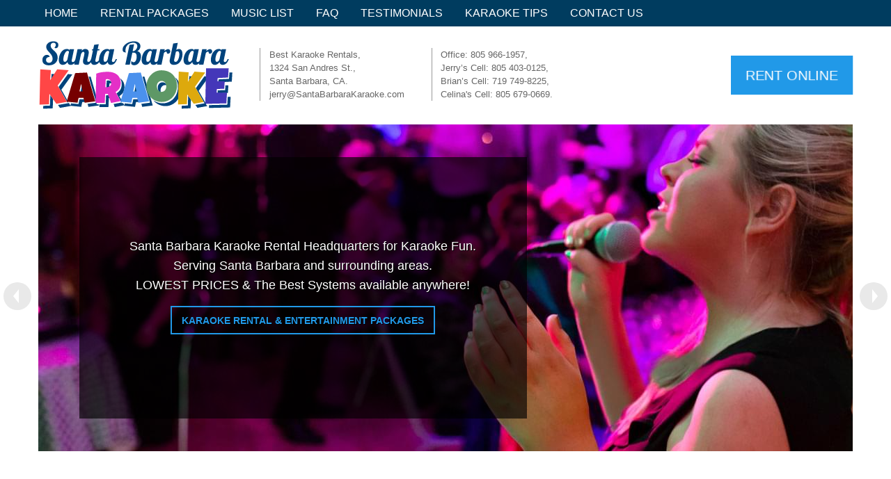

--- FILE ---
content_type: text/html
request_url: https://www.santabarbarakaraoke.com/index.html
body_size: 5368
content:
<!DOCTYPE html><head><meta charset="utf-8"><!--[if lt IE 9]> <meta http-equiv="X-UA-Compatible" content="IE=edge,chrome=1"> <![endif]--><title>Santa Barbara Karaoke</title><meta name="description" content=""><meta name="viewport" content="width=device-width,initial-scale=1"><link rel="stylesheet" href="css/main.css"><link rel="apple-touch-icon-precomposed" sizes="144x144" href="favicons/apple-touch-icon-144x144.png"><link rel="apple-touch-icon-precomposed" sizes="152x152" href="favicons/apple-touch-icon-152x152.png"><link rel="icon" type="image/png" href="favicons/favicon-32x32.png" sizes="32x32"><link rel="icon" type="image/png" href="favicons/favicon-16x16.png" sizes="16x16"><meta name="application-name" content=" "><meta name="msapplication-TileColor" content="#FFFFFF"><meta name="msapplication-TileImage" content="mstile-144x144.png"></head><body class="page-index"><div class="wrapper"><div class="navigation-wrap"><div class="row"><div class="row navigation"><div class="small-12 columns"><div data-responsive-toggle="main-menu" data-hide-for="large" class="title-bar"><button type="button" data-toggle="" class="menu-icon"></button><div class="title-bar-title"><button data-open="order-form-modal" class="button pop-order-button heartbeat">RENT ONLINE</button></div></div><div id="main-menu" class="top-bar"><ul data-dropdown-menu="" class="vertical large-horizontal menu"><li><a href="index.html">HOME</a></li><li><a href="our-services.html">RENTAL PACKAGES</a></li><li><a href="music-list.html">MUSIC LIST</a></li><li><a href="faq.html">FAQ</a></li><li><a href="testimonials.html">TESTIMONIALS</a></li><li><a href="karaoke-tips.html">KARAOKE TIPS</a></li><li><a href="contact-us.html">CONTACT US</a></li></ul></div></div></div></div></div><div class="logo-header-block"><div data-equalizer data-equalize-on="medium" class="row logo-header"><div data-equalizer-watch class="small-12 large-9 columns"><div class="logo-wrapper"><a href="index.html"><img src="img/logo.svg" width="280"></a></div><span class="address">Best Karaoke Rentals,<br>1324 San Andres St.,<br class="show-for-medium">Santa Barbara, CA.<br>jerry@SantaBarbaraKaraoke.com</span><span class="contacts">Office: 805 966-1957,<br class="show-for-medium">Jerry’s Cell: 805 403-0125,<br class="show-for-medium">
Brian’s Cell: 719 749-8225,<br class="show-for-medium">Celina's Cell: 805 679-0669.</span></div><div data-equalizer-watch class="small-12 large-3 columns vertical-align text-right show-for-large"><button data-open="order-form-modal" class="button large pop-order-button heartbeat">RENT ONLINE</button></div></div></div><div class="ccolor-block"><div class="row small-collapse large-uncollapse"><div class="small-12 columns"><div id="owl-carousel" class="owl-carousel"><div class="slide"><img src="img/pixel.png" data-interchange="[img/carousel/karaoke-singers-01-small.jpg, small], [img/carousel/karaoke-singers-01-medium.jpg, medium], [img/carousel/karaoke-singers-01.jpg, large]"><div class="message"><div class="message-container"><p>Santa Barbara Karaoke Rental Headquarters for Karaoke Fun.<br>Serving Santa Barbara and surrounding areas.<br>LOWEST PRICES & The Best Systems available anywhere!</p><p><a href="our-services.html" class="button button hollow">KARAOKE RENTAL & ENTERTAINMENT PACKAGES</a></p></div></div></div><div class="slide"><img src="img/pixel.png" data-interchange="[img/carousel/karaoke-singers-02-small.jpg, small], [img/carousel/karaoke-singers-02-medium.jpg, medium], [img/carousel/karaoke-singers-02.jpg, large]"><div class="message"><div class="message-container"><p>House Parties, Dorm Room, Bachelor Parties,<br class="hide-for-small-only">Hotel Parties and Business Events,<br class="hide-for-small-only">Anniversary Parties, Wedding Receptions,<br class="hide-for-small-only">Portable PA & Music Sound Systems available for Rental.</p><p><a data-open="order-form-modal" class="button button hollow">RENT ONLINE</a></p></div></div></div><div class="slide"><img src="img/pixel.png" data-interchange="[img/carousel/karaoke-singers-03-small.jpg, small], [img/carousel/karaoke-singers-03-medium.jpg, medium], [img/carousel/karaoke-singers-03.jpg, large]"><div class="message"><div class="message-container"><p>Best Karaoke Rental Systems.<br><span class="bigger-text">BEST VALUE - BEST MUSIC.</span><br>We are here to serve your entertainment needs.</p><p><a href="contact-us.html" class="button button hollow">CONTACT US</a></p></div></div></div></div></div></div></div><div class="row promos content-row"><div class="small-12 columns inner-content"><div data-equalizer class="row callout-special blue"><div class="small-12 columns"><h2 class="promo-head special">Your Party Packages</h2><p>Each party package is designed to provide everything you need to host your own Karaoke Party. There are NO CD’s to handle or change, just push play for your favorite song to play and sing along with the music and lyrics. Get ready for your next event to be a blast …</p></div><div data-equalizer-watch class="small-12 medium-6 columns callout-column"><div class="callout"><span class="warning label">NEW LOW PRICE</span><a href="our-services.html"><h2 class="promo-head">Package #1<span class="mark"><img src="img/blue_star_art.svg" class="star"></span></h2><p>Self-serve: TOUCH KARAOKE Party Jockey, 42,000 Party Songs.</p></a><div class="bottom-line"><a data-open="order-form-modal" data-package="package1" class="order a-order-package">ORDER</a><span class="package-price">$170 per day</span><a href="our-services.html" class="read-more">Read More</a></div></div></div><div data-equalizer-watch class="small-12 medium-6 columns callout-column"><div class="callout"><span class="warning label">FULL SERVICE</span><a href="our-services.html"><h2 class="promo-head">Package #2<span class="mark"><img src="img/blue_star_art.svg" class="star"><img src="img/blue_star_art.svg" class="star"></span></h2><p>Complete Entertainment Package, Touch Karaoke, Professional 800W Sound System, KJ Host and delivery.</p></a><div class="bottom-line"><a data-open="order-form-modal" data-package="package2" class="order a-order-package">ORDER</a><span class="package-price">NOW only $375</span><a href="our-services.html" class="read-more">Read More</a></div></div></div></div></div></div><div class="row testimonial-row universal-margins"><div class="small-12 columns testimonial-column text-center"><p class="text-center"><svg xmlns="http://www.w3.org/2000/svg" width="130" height="130" viewBox="0 0 999.99999 999.99999"><path d="M904.323 900.25c-55.525-11.64-111.66-29.487-142.132-45.188l-11.263-5.803-12.025 2.538C598.24 881.503 467.42 824.038 424.4 713.645 356.88 540.392 562.92 380.768 764.395 450.24c88.785 30.614 155.154 108.798 156.137 183.932.042 3.25.25 4.002.77 2.792.44-1.025.712 2.924.712 10.354 0 6.605-.285 11.28-.634 10.39-.4-1.025-.823 1.27-1.15 6.24-2.086 31.76-16.395 68.98-37.122 96.556-5.586 7.432-5.704 7.69-5.704 12.593 0 26.928 15.966 78.506 37.78 122.043 4.414 8.812 5.15 8.466-10.86 5.11zM584.156 736.267c36.89-12.252 61.197-39.32 68.54-76.324 1.707-8.604 2.617-79.925 1.043-81.82-1.036-1.25-91.573-1.923-94.743-.706-1.815.696-2.02 89.816-.21 91.318.71.588 7.567.993 19.258 1.137l18.157.224-.235 2.484c-1.667 17.638-13.19 33.362-31.032 42.347-6.652 3.35-6.62 3.108-1.824 13.368 6.463 13.83 5.04 13.29 21.046 7.972zm131.66.35c38.863-12.43 64.117-41.617 70.1-81.016 1.582-10.413 1.76-76.143.21-77.692-1.433-1.435-93.485-1.435-94.92 0-1.434 1.433-1.434 89.346 0 90.78.714.713 6.22.993 19.538.993h18.543l-.543 3.522c-2.807 18.198-14.013 33.367-30.767 41.645-7.265 3.59-7.168 2.862-1.89 14.148 6.077 12.995 4.652 12.445 19.728 7.623zm-616.17 32.35c0-.386 3.4-7.88 7.553-16.655 33.084-69.89 52.083-132.35 52.083-171.227v-8.93l-4.234-5.282c-30.582-38.148-52.624-92.095-57.226-140.06-.556-5.792-1.25-10.146-1.542-9.674-.828 1.34-1.48-18.822-.98-30.374.247-5.726.71-9.99 1.027-9.476.317.515.812-2.348 1.098-6.362C109.308 204.528 296.545 72 498.078 87.342c170.723 12.997 309.91 121.1 334.937 260.138 3.45 19.166 6.084 54.666 4.056 54.666-.458 0-6.573-2.752-13.588-6.117-14.373-6.894-31.88-13.772-46.918-18.434l-10.142-3.144-.435-2.926c-20.737-139.586-179.1-235.473-350.18-212.028-147.52 20.217-254.934 126.236-249.57 246.33 2.393 53.54 21.272 94.482 64.75 140.415 6.777 7.16 7.734 8.526 7.382 10.544-.224 1.275-1.174 6.978-2.112 12.672-4.778 28.99-12.71 61.152-22.422 90.905-2.268 6.948-3.873 13.038-3.566 13.534 2.966 4.798 77.578-25.61 120.882-49.267l8.283-4.525v26.236c0 21.48.276 27.956 1.523 35.72 1.83 11.393 3.797 9.128-16.846 19.396-36.313 18.06-90.92 36.744-153.647 52.57-31.4 7.92-70.818 16.235-70.818 14.938zm219.5-395.604c.01-38.48.564-45.58 4.64-59 9.758-32.125 34.72-56.09 68.974-66.22 11.687-3.456 10.682-3.862 15.215 6.157 4.71 10.413 4.68 10.018.95 11.577-16.7 6.977-31.402 25.85-34.31 44.043-1.433 8.976-2.397 8.57 20.344 8.57h19.434V408.772h-95.252l.008-35.41zm137.714-4.14c.384-46.69 1.168-51.926 10.577-70.612 13.034-25.885 41.944-47.442 70.588-52.633l3.116-.564 4.133 8.825c4.994 10.668 4.978 9.674.197 11.988-17.532 8.488-30.29 25.206-33.494 43.888-1.503 8.765-2.46 8.376 20.55 8.376h19.363V408.772H456.534l.325-39.55z" fill="#2199e8"/></svg></p><img src="img/singers/singer-01.svg" width="260" height="260" alt="" class="singer singer-animated show-for-large"><div id="owl-carousel-testimonials" class="owl-carousel owl-carousel-testimonials testimonials-carousel"><div class="slide"><div class="testimonial"><p class="testimonial-text">"My party was a blast and the Karaoke Machine was delivery on time, which made it very convenient for me, as I did not really have time to go get it or to set it up. We had the best party every - You guys rock .. Fantastic service!"</p><div class="author">~ Cindy L., <em>Santa Barbara, CA</em></div><p></p></div></div><div class="slide"><div class="testimonial"><p class="testimonial-text">"I would highly recommend Best Karaoke for any corporate event because our event turned out to be more fun than we could have imagined. Great Service, a large song selection, top-notch equipment and it sounded great."</p><div class="author">~ David C., <em>Goleta, CA</em></div><p></p></div></div><div class="slide"><div class="testimonial"><p class="testimonial-text">"The Party Jockey Karaoke machine was so easy to use, I just punched in the song number and our party started and singing began. We were so pleased not to have to use any CDs or tapes. My guests sang during the entire party and it was a huge success, Thanks."</p><div class="author">~ Susan B., <em>Hope Ranch, CA</em></div><p></p></div></div><div class="slide"><div class="testimonial"><p class="testimonial-text">"My Birthday Party was very successful and we had a lot of fun once we started using the Party Jockey Karaoke Machine provided by Best Karaoke Rentals. The machine was easy to use and it was a big hit. We couldn’t believe all of the real good hidden talent we had deep within our friends and family."</p><div class="author">~ Joseph W., <em>Santa Barbara, CA</em></div><p></p></div></div></div><p class="text-center"></p><a href="testimonials.html"><button class="button hollow">READ ALL TESTIMONIALS</button></a></div></div><div class="bottom-footer"><div class="row footer"><div class="small-12 large-5 large-push-7 columns map-container"><div class="flex-video"><iframe src="https://www.google.com/maps/embed?pb=!1m18!1m12!1m3!1d3291.357800640693!2d-119.71644408477526!3d34.417665580508064!2m3!1f0!2f0!3f0!3m2!1i1024!2i768!4f13.1!3m3!1m2!1s0x80e914615ae481f9%3A0xed6c259ce1d9556!2s1324+San+Andres+St%2C+Santa+Barbara%2C+CA+93101%2C+USA!5e0!3m2!1sen!2sca!4v1465488251651" width="500" height="500" frameborder="0" style="border:0" allowfullscreen=""></iframe></div></div><div class="small-12 large-7 large-pull-5 columns"><div class="small-12 columns"><div class="contacts-block"><div class="address"><span>Best Karaoke Rentals,</span><span>1324 San Andres St., Santa Barbara, CA</span></div>
<div class="phone"><span>Office: 805 966-1957</span><span>Jerry’s Cell: 805 403-0125</span><span>Brian’s Cell: 719 749-8225</span><span>Celina's Cell: 805 679-0669</span></div><div class="email"><span>jerry@SantaBarbaraKaraoke.com</span></div></div></div><div class="small-12 medium-7 columns"><ul class="bottom-menu"><li><a href="local-clubs-restaurants.html">Local Clubs & Restaurants Karaoke Night</a></li><li><a href="our-services.html">System Rental Packages</a></li><li><a href="our-services.html">Delivery Service & Karaoke Hosting</a></li><li><a href="music-list.html">Karaoke Music List</a></li><li><a href="faq.html">Questions & Answers</a></li></ul></div><div class="small-12 medium-5 columns"><ul class="bottom-menu"><li><a href="testimonials.html">Testimonials</a></li><li><a href="singing-tips.html">Singing Tips</a></li><li><a href="how-to-host-party.html">How to Host Your Party</a></li><li><a href="microphone-tips.html">Microphone Tips</a></li><li><a href="contact-us.html">Contact Us</a></li></ul></div></div></div><div class="row"><div class="small-12 columns text-center"><p class="copyright">© Copyright 2016 Best Karaoke Rentals.</p></div></div></div><div id="order-form-modal" data-reveal data-animation-in="hinge-in-from-middle-x" data-animation-out="hinge-out-from-middle-x" class="pop-order reveal"><h1 class="text-center header">Contact Form</h1><div class="row"><div class="small-12 columns"><p class="text-center smaller-text more-compact hide-for-small-only">We are here to answer any questions you may have about our rental packages and service. Reach out to us and we'll respond as soon as we can. <a href="contact-us.html">Our office contact info.</a></p></div><form id="contactform" data-abide novalidate method="POST" class="order-form"><input type="hidden" name="_subject" value="Santa Barbara Karaoke Website contact form"> <input type="text" name="_gotcha" style="display:none"> <input type="hidden" name="_next" value="http://santabarbarakaraoke.com/thanks.html"><div class="row"><div class="small-12 columns"><label class="iconic"><div class="icon"><i class="icon-fi-torso"></i></div><input type="text" name="name" placeholder="Your Name" class="name"></label></div></div><div class="row"><div class="medium-6 columns"><label class="iconic"><div class="icon"><i class="icon-fi-mail"></i></div><input type="email" name="email" required placeholder="Email" class="email"><span class="form-error">This field is required or wrong email.</span></label></div><div class="medium-6 columns"><label class="iconic"><div class="icon"><i class="icon-fi-telephone"></i></div><input type="tel" name="phone" placeholder="Phone Number" class="phone"></label></div></div><div class="row"><div class="medium-6 columns"><label class="iconic"><div class="icon"><i class="icon-fi-calendar"></i></div><input id="datepicker" name="date" type="text" placeholder="Date of Your Event" autocomplete="off" class="date"><div id="datepicker-cont" class="datepicker-cont"></div></label></div><div class="medium-6 columns"><select name="package" class="package"><option value="" disabled="disabled" selected="selected">Package You Want to Rent</option><option value="Package 1">Package #1</option><option value="Package 2">Package #2</option></select></div></div><div class="row"><div class="small-12 columns text-right smaller-text more-compact"><a href="our-services.html">Read about our rental packages</a></div><div class="medium-12 columns"><label><textarea type="text" name="comment" rows="3" placeholder="Write Your Comment ..." class="comment"></textarea></label></div><div class="medium-12 columns text-center button-wrap"><button type="submit" value="Send" class="button submit-button">Send</button></div></div></form></div><button data-close="" aria-label="Close modal" type="button" class="close-button"><span aria-hidden="true">&times;</span></button></div></div><script></script><script src="//ajax.googleapis.com/ajax/libs/jquery/2.2.2/jquery.min.js"></script><script>window.jQuery || document.write('<script src="js/jquery/jquery.min.js"><\/script>')</script><script src="js/all.js"></script></body>

--- FILE ---
content_type: image/svg+xml
request_url: https://www.santabarbarakaraoke.com/img/stars-bg.svg
body_size: 1600
content:
<svg id="Layer_1" xmlns="http://www.w3.org/2000/svg" viewBox="0 0 850 800"><style>.st0,.st1{opacity:.1;fill-rule:evenodd;clip-rule:evenodd;fill:url(#SVGID_1_)}.st1{opacity:.3;fill:#fff}</style><linearGradient id="SVGID_1_" gradientUnits="userSpaceOnUse" x1="425" y1="788.423" x2="425" y2="8.166"><stop offset="0" stop-color="#FFF" stop-opacity="0"/><stop offset="1" stop-color="#FFF" stop-opacity=".9"/></linearGradient><path class="st0" d="M.4 800.5V685.4l429.8-287.6L.4 582.8v-90.4l429.8-94.6L.4 412.1V330l429.8 67.8L.4 246.5V147l429.8 250.8L.4 26.9V.5h115.8l314 397.3L220.8.5h88.8l120.6 397.3L386.1.5H462l-31.8 397.3L532.2.5h85.9L430.2 397.8 717.3.5h132.3v2.7L430.2 397.8l419.4-269.7v101.3L430.2 397.8l419.4-84.3v80.7l-419.4 3.6 419.4 73.4v85.9L430.2 397.8l419.4 255.1V778L430.2 397.8l306.6 402.7H630L430.2 397.8l114.3 402.7H465l-34.8-402.7-28 402.7h-79l107-402.7-178.4 402.7H150.4l279.8-402.7L22.9 800.5H.4z"/><path class="st1" d="M712 368.1l8.8.8c2.1.1 3.5 1.1 4.4 2.9l4.6 8.2c1.3 1.9 2.2 1.3 2.7-.2l3.8-8.9c.9-2.1 2.2-2.9 3.9-3l9.1-1.8c1.9-.3 2.2-1.2.9-2.7l-7.3-6.3c-1.4-1.4-1.9-2.9-1.8-4.3l1.1-9.6c.1-2.1-.8-2.5-2.2-1.7l-8.2 4.9c-1.5 1-3.1 1.3-4.8.5l-8.8-4c-2-.9-2.6-.1-2.3 1.9l2.2 9.6c.4 1.3.3 2.7-1.3 4.2l-6.3 6.9c-1.5 2 .1 2.3 1.5 2.6zM143.7 183.6l5.1 9.5c1.3 2.2 1.2 4.3 0 6.4l-5.3 10.1c-1 2.6.1 3.1 2.1 2.6l11.6-2c2.7-.5 4.4.4 5.7 1.9l7.9 8c1.5 1.7 2.7 1.5 3.3-.9l1.6-11.5c.5-2.4 1.7-3.9 3.2-4.7l10.5-5.3c2.2-1.3 2-2.4.2-3.4l-10.4-5c-2-.9-3.4-2.3-3.7-4.5l-1.7-11.5c-.4-2.6-1.6-2.7-3.5-1.1l-8.3 8.5c-1 1.3-2.6 2-5.1 1.5l-11.2-1.8c-3.4-.2-2.7 1.5-2 3.2zM130 489.8l2.4-6c.5-1.5 1.5-2.2 3-2.5l6.7-1.6c1.6-.5 1.4-1.2.4-2l-5.5-4.5c-1.3-1-1.6-2.2-1.3-3.4l.6-6.8c.2-1.4-.4-1.8-1.7-1.2l-6 3.8c-1.3.7-2.4.7-3.5.4l-6.5-2.8c-1.4-.5-1.9.1-1.6 1.2l1.8 6.8c.4 1.3.3 2.5-.7 3.5l-4.6 5.3c-1.1 1.2-.6 1.8.9 2l7.2.5c1 0 1.9.4 2.7 1.7l3.5 5.9c1.2 1.7 1.7.7 2.2-.3zm519-381.6l2.4-6c.5-1.5 1.5-2.2 3-2.5l6.7-1.5c1.6-.5 1.4-1.2.4-2l-5.5-4.5c-1.3-1-1.6-2.2-1.3-3.4l.6-6.8c.2-1.4-.4-1.8-1.7-1.2l-6 3.8c-1.3.7-2.4.7-3.5.4l-6.5-2.8c-1.4-.5-1.9.1-1.6 1.2l1.8 6.8c.4 1.3.3 2.5-.7 3.5l-4.6 5.3c-1.1 1.2-.6 1.8.8 2l7.2.4c1 0 1.9.4 2.7 1.8l3.6 5.9c1.2 1.6 1.7.5 2.2-.4zM361 41.4c6.2 0 11.3 5.1 11.3 11.3 0 6.2-5.1 11.3-11.3 11.3-6.2 0-11.3-5.1-11.3-11.3 0-6.2 5.1-11.3 11.3-11.3zm-285 243c3.6 0 6.5 2.9 6.5 6.5s-2.9 6.5-6.5 6.5-6.5-2.9-6.5-6.5c-.1-3.6 2.9-6.5 6.5-6.5zm628.6 175.4c4.5 0 8.1 3.6 8.1 8.1 0 4.4-3.6 8-8.1 8s-8.1-3.6-8.1-8c0-4.5 3.6-8.1 8.1-8.1zm17.1-275c3.4 0 6.2 2.8 6.2 6.2 0 3.4-2.8 6.2-6.2 6.2-3.4 0-6.2-2.8-6.2-6.2 0-3.4 2.8-6.2 6.2-6.2zM233.6 84.1c5.4 0 9.8 4.4 9.8 9.8s-4.4 9.8-9.8 9.8-9.8-4.4-9.8-9.8c0-5.5 4.4-9.8 9.8-9.8zM63.8 28.4c1.5 0 2.7 1.2 2.7 2.6 0 1.5-1.2 2.7-2.7 2.7-1.5 0-2.7-1.2-2.7-2.7 0-1.5 1.2-2.6 2.7-2.6zM43.3 400.5c3.9 0 7.1 3.2 7.1 7.1 0 3.9-3.2 7.1-7.1 7.1-3.9 0-7.1-3.2-7.1-7.1 0-3.9 3.2-7.1 7.1-7.1zM754.1 37.8c3.6 0 6.6 2.9 6.6 6.5s-2.9 6.5-6.6 6.5c-3.6 0-6.6-2.9-6.6-6.5.1-3.5 3-6.5 6.6-6.5zm-272 79.4c2.3 0 4.1 1.9 4.1 4.1 0 2.3-1.9 4.1-4.1 4.1-2.3 0-4.1-1.9-4.1-4.1 0-2.2 1.8-4.1 4.1-4.1zm-187.5 22.6c5.6 0 10.2 4.6 10.2 10.1 0 5.6-4.6 10.1-10.2 10.1s-10.2-4.5-10.2-10.1 4.6-10.1 10.2-10.1zm476.5 338.9c3.1 0 5.7 2.6 5.7 5.7s-2.6 5.7-5.7 5.7-5.7-2.6-5.7-5.7 2.5-5.7 5.7-5.7zM739 226.3c6.4 0 11.6 5.2 11.6 11.6 0 6.4-5.2 11.6-11.6 11.6-6.4 0-11.6-5.2-11.6-11.6 0-6.4 5.2-11.6 11.6-11.6zM224 511.9c2.7 0 4.9 2.2 4.9 4.9s-2.2 4.9-4.9 4.9-4.9-2.2-4.9-4.9 2.2-4.9 4.9-4.9zM518.9 27.2c2.9 0 5.3 2.4 5.3 5.3s-2.4 5.3-5.3 5.3-5.3-2.4-5.3-5.3c0-3 2.4-5.3 5.3-5.3zm135.5 197.9c3 0 5.4 2.4 5.4 5.4 0 3-2.4 5.4-5.4 5.4-3 0-5.4-2.4-5.4-5.4 0-3 2.4-5.4 5.4-5.4zm129.7-123.3c6.4 0 11.6 5.2 11.6 11.6 0 6.4-5.2 11.6-11.6 11.6-6.4 0-11.6-5.2-11.6-11.6 0-6.4 5.2-11.6 11.6-11.6zM401.7 31.9l5.1 9.5c1.3 2.2 1.2 4.3 0 6.4l-5.3 10.1c-1 2.6.1 3.1 2.1 2.6l11.6-2c2.7-.5 4.4.4 5.7 1.9l7.9 8c1.5 1.7 2.7 1.5 3.3-.9l1.6-11.5c.5-2.4 1.7-3.9 3.2-4.7l10.5-5.3c2.2-1.3 2-2.4.2-3.4l-10.4-5c-2-.9-3.4-2.3-3.7-4.5l-1.7-11.5c-.4-2.6-1.6-2.7-3.5-1.1L420 29c-1 1.3-2.6 2-5.1 1.5l-11.2-1.8c-3.4-.2-2.7 1.6-2 3.2zm-232.8.9l2.4-6c.5-1.5 1.5-2.2 3-2.5l6.7-1.6c1.6-.5 1.4-1.2.4-2l-5.5-4.5c-1.3-1-1.6-2.2-1.3-3.4l.6-6.8c.2-1.4-.4-1.8-1.7-1.2l-6 3.8c-1.3.7-2.4.7-3.5.4l-6.5-2.8c-1.4-.5-1.9.1-1.6 1.2l1.8 6.8c.4 1.3.3 2.5-.7 3.5l-4.6 5.3c-1.1 1.2-.6 1.8.9 2l7.2.5c1 0 1.9.4 2.7 1.7l3.5 5.9c1.3 1.7 1.8.7 2.2-.3z"/></svg>

--- FILE ---
content_type: image/svg+xml
request_url: https://www.santabarbarakaraoke.com/img/logo.svg
body_size: 6800
content:
<svg xmlns="http://www.w3.org/2000/svg" width="600" height="220" viewBox="0 0 600 220"><g letter-spacing="0" word-spacing="0"><path style="line-height:125%" d="M588.43 102.653c-.107 1.854-.23 3.737-.33 5.575-.25 4.623-.577 9.296-.98 14.02l-31.96 1.66-.756 9.497h9.12l.082-1.05 31.962-1.66c.402-4.725.728-9.397.98-14.02.25-4.624.527-9.298.828-14.022h-8.945zM41.083 107.15l-1.9 23.868 10.395-16.03.585-7.33-9.08-.507zm50.06.4l-28.598 39.514 27.853 48.568 1.234-4.13-20.64-35.99 33.92-46.87-13.768-1.092zm374.028 6.51l-1.73 21.71 10.398-16.03.412-5.173-9.08-.507zm46.34.334l-26.293 36.33 26.63 46.44-28.208 4.984 6.22 8.84 30.434-5.38-1.572-2.74-1.706.04.065-2.902-23.416-40.836 25.093-34.672.21-9.513-7.457-.59zm-350.275 1.09l-5.913.3 23.046 79.542-26.534 3.425 2.447 9.222 32.535-4.2-1.116-3.854h-6.346c.15-6.863.276-13.676.405-20.497l-18.525-63.935zm165.555 0l-5.914.3 23.047 79.542-26.533 3.425 2.448 9.222 32.532-4.2-7.394-25.516a49.432 49.432 0 0 1-3.018-4.592c-1.98-3.562-3.537-7.37-4.675-11.428-1.09-4.056-1.633-8.287-1.633-12.69 0-1.056.033-2.106.095-3.15l-8.955-30.91zm94 2.264c2.27 3.057 4.147 6.48 5.615 10.28 2.325 5.836 3.488 12.365 3.488 19.588 0 4.502-.52 8.856-1.558 13.06a50.058 50.058 0 0 1-4.526 11.726 47.751 47.751 0 0 1-7.126 10.09 44.592 44.592 0 0 1-9.424 7.794c-3.463 2.177-7.248 3.883-11.355 5.12-4.106 1.187-8.457 1.78-13.058 1.78-4.453 0-8.71-.567-12.766-1.705a49.4 49.4 0 0 1-11.278-4.75 48.727 48.727 0 0 1-4.79-3.24 49.64 49.64 0 0 0 3.664 4.267 48.137 48.137 0 0 0 9.573 7.42 49.396 49.396 0 0 0 11.278 4.75c4.056 1.138 8.313 1.707 12.765 1.707 4.6 0 8.953-.595 13.06-1.782 4.105-1.237 7.89-2.942 11.353-5.12a44.618 44.618 0 0 0 9.424-7.792 47.698 47.698 0 0 0 7.125-10.092c.515-.95.995-1.92 1.446-2.906l.88-42.122c-2.26-5.6-5.403-10.387-9.45-14.338a39.553 39.553 0 0 0-4.34-3.734zm-169.12 2.586c.65.968 1.25 1.98 1.803 3.038 2.186 4.11 3.278 8.898 3.278 14.364 0 3.41-.305 6.515-.917 9.314-.568 2.755-1.487 5.292-2.755 7.61-1.268 2.317-2.906 4.46-4.918 6.428-2.01 1.968-4.44 3.848-7.28 5.64l15.47 27.566 1.287-4.31-8.312-14.81c2.842-1.792 5.27-3.672 7.282-5.64 2.01-1.967 3.65-4.11 4.917-6.428 1.27-2.318 2.187-4.855 2.756-7.61.612-2.798.918-5.903.918-9.314 0-5.466-1.092-10.253-3.278-14.364-2.143-4.11-5.008-7.542-8.594-10.297a34.763 34.763 0 0 0-1.655-1.186zm-36.11 6.907c-.875 0-1.727.067-2.558.198-.83.088-1.64.242-2.428.46l-1.048 24.4h1.574c1.88 0 3.78-.24 5.705-.722.545-.133 1.07-.29 1.58-.464l.636-14.767c.788-.22 1.597-.373 2.428-.46a16.51 16.51 0 0 1 2.558-.198c1.05 0 2.02.1 2.92.287-.1-.405-.214-.802-.346-1.19-.48-1.53-1.224-2.842-2.23-3.935-.962-1.138-2.187-2.01-3.674-2.624-1.443-.656-3.15-.985-5.117-.985zm167.287 5.535c-2.325 0-4.405.42-6.235 1.26a14.448 14.448 0 0 0-4.75 3.49c-1.285 1.434-2.275 3.14-2.968 5.12-.693 1.93-1.038 3.98-1.038 6.158 0 2.078.296 4.157.89 6.235.593 2.078 1.484 3.957 2.67 5.64a14.377 14.377 0 0 0 4.38 4.08c.694.406 1.43.728 2.204.975a19.685 19.685 0 0 1-.808-2.248 22.599 22.599 0 0 1-.89-6.235c0-2.177.346-4.23 1.04-6.158.69-1.98 1.68-3.687 2.968-5.12a14.391 14.391 0 0 1 4.748-3.49c1.83-.84 3.91-1.26 6.235-1.26 1.52 0 2.906.24 4.183.682a15.394 15.394 0 0 0-2.167-3.86 13.18 13.18 0 0 0-4.454-3.784c-1.732-.99-3.734-1.485-6.01-1.485zm-248.293 9.027L129.7 164.63h9.838l-4.984-22.828zm165.554 0l-4.854 22.827h9.84l-4.986-22.828zm276.162.05l-1.06 14.92-22.614.755-.753 11.006h9.024l.176-2.56 22.615-.753 1.657-23.37h-9.045zm-539.2 30.403l-1.126 31.81-20.644.793-.183 8.78 29.274-1.128 1.007-28.422-8.327-11.833zm179.803.114l-8.135.262-1.18 27.286h-19.59c-.06 2.82-.105 5.62-.167 8.447h28.205l1.18-27.287 2.803-.09-3.115-8.62zm244.6 1.836l-1.05 29.648-18.656.717-.183 8.78 27.286-1.05.93-26.26-8.326-11.834zm121.83 2.773c-.16 2.686-.306 5.386-.478 8.06-.302 5.428-.58 10.88-.83 16.358l-56.34 1.308-.193 8.648 64.98-1.51c.25-5.477.528-10.93.83-16.357.35-5.477.677-10.98.98-16.508h-8.95zm-456.36 7.72l-3.277 14.825-22.795-2.236-2.027 6.788-4.246-7.404-3.818-.374.335.586-30.426 5.378 6.22 8.84 32.652-5.772-.336-.586 32.886 3.226 3.278-14.825h8.752l-2.24-8.446h-14.958zm165.558 0l-3.28 14.825-22.794-2.236-1.63 5.45-3.33-5.938-5.698-.558.497-1.66-24.255 4.74 3.41 9.434 29.29-5.727-.496 1.66 33.453 3.282 3.28-14.825h8.75l-2.242-8.446H292.5z" font-size="175" font-family="sans-serif" fill="#00437c"/><path style="line-height:125%" d="M46.492 7.322c-6.23 0-11.472 1.62-15.73 4.863-4.196 3.24-6.293 7.31-6.293 12.203 0 2.352.57 4.704 1.714 7.056 1.207 2.288 3.718 5.466 7.532 9.534 4.195 4.576 6.96 8.23 8.294 10.963 1.335 2.734 2.004 5.595 2.004 8.582 0 3.877-1.02 6.96-3.053 9.25-2.033 2.287-4.7 3.43-8.006 3.43-2.796 0-5.022-.858-6.675-2.574-1.653-1.716-2.48-3.91-2.48-6.58 0-2.796 1.018-4.987 3.052-6.576 2.097-1.59 4.8-2.385 8.104-2.385-.127-1.97-.955-3.495-2.48-4.575-1.526-1.144-3.494-1.717-5.91-1.717-3.877 0-7.183 1.463-9.916 4.386-2.733 2.925-4.1 6.676-4.1 11.252 0 5.212 1.813 9.247 5.436 12.108 3.623 2.86 8.548 4.29 14.777 4.29 7.818 0 14.238-2.16 19.26-6.483 5.02-4.323 7.53-10.106 7.53-17.352 0-3.94-.794-7.5-2.383-10.678-1.59-3.242-4.894-7.056-9.915-11.442-3.813-3.37-6.292-6.036-7.436-8.007-1.145-2.034-1.718-4.163-1.718-6.387 0-2.733.764-4.862 2.29-6.387 1.588-1.526 3.747-2.29 6.48-2.29 2.29 0 4.036.573 5.244 1.717 1.208 1.08 1.812 2.638 1.812 4.672 0 1.652-.414 3.24-1.24 4.767-.763 1.524-1.78 2.667-3.05 3.43.572.7 1.207 1.21 1.906 1.527a6.38 6.38 0 0 0 2.48.477c2.352 0 4.226-.89 5.624-2.67 1.462-1.78 2.193-4.1 2.193-6.96 0-3.687-1.365-6.515-4.098-8.485-2.67-1.972-6.42-2.958-11.25-2.958zm247.628 0c-3.942 0-7.85.573-11.728 1.717-3.814 1.08-7.31 2.668-10.487 4.766-3.877 2.478-6.928 5.37-9.153 8.676-2.16 3.305-3.242 6.674-3.242 10.106 0 2.924.828 5.116 2.48 6.578 1.716 1.46 4.29 2.193 7.722 2.193 0-.065-.032-.127-.096-.19 0-.128-.062-.32-.19-.573a12.294 12.294 0 0 1-.858-2.576c-.128-.89-.19-1.937-.19-3.145 0-6.928 2.288-12.52 6.865-16.78 4.64-4.257 10.296-6.387 16.97-6.387 4.004 0 7.086.922 9.247 2.765 2.224 1.844 3.337 4.355 3.337 7.533 0 3.813-1.398 7.34-4.194 10.582-2.797 3.242-5.975 4.863-9.534 4.863h-.574l4.48-21.166-14.11 1.908L267.9 78.826h13.73l7.818-36.514c.762-.064 1.556-.126 2.382-.19.89-.063 1.56-.095 2.004-.095 2.987 0 5.243 1.016 6.77 3.05 1.524 2.034 2.285 5.053 2.285 9.057 0 4.83-.858 8.9-2.575 12.204-1.716 3.305-4.004 4.958-6.864 4.958-1.08 0-2.128-.255-3.145-.763-.953-.572-2.034-1.462-3.242-2.67-.445 1.08-.762 2.097-.953 3.05-.19.89-.285 1.718-.285 2.48 0 2.29.826 4.036 2.478 5.244 1.653 1.208 3.973 1.81 6.96 1.81 3.305 0 6.293-.76 8.962-2.286 2.67-1.588 4.958-3.91 6.864-6.96 1.588-2.542 2.828-5.467 3.718-8.772.89-3.305 1.333-6.45 1.333-9.438 0-4.13-.983-7.532-2.953-10.202-1.907-2.733-4.67-4.45-8.294-5.148 2.924-1.652 5.242-3.844 6.958-6.577 1.717-2.733 2.577-5.594 2.577-8.58 0-4.514-1.844-8.17-5.53-10.966-3.624-2.797-8.55-4.195-14.778-4.195zm135.304 4.768l-14.11 1.907-10.2 47.765a49.44 49.44 0 0 0-.477 2.763 18.88 18.88 0 0 0-.192 2.67c0 3.877 1.145 6.896 3.433 9.057 2.352 2.098 5.657 3.147 9.915 3.147 4.132 0 7.85-.86 11.155-2.575 3.305-1.78 6.133-4.385 8.485-7.818 2.034-2.923 3.623-6.356 4.767-10.297 1.144-3.94 1.717-7.786 1.717-11.536 0-5.466-.954-9.534-2.86-12.203-1.844-2.732-4.64-4.098-8.39-4.098-1.336 0-2.607.223-3.815.668-1.144.38-2.478 1.048-4.003 2l4.574-21.45zm-.19 25.55c1.524 0 2.734.858 3.624 2.574.953 1.716 1.43 3.91 1.43 6.58 0 5.53-1.146 10.804-3.434 15.826-2.288 5.02-4.862 7.532-7.722 7.532-1.652 0-2.924-.35-3.814-1.05-.826-.762-1.238-1.875-1.238-3.336 0-.318.03-.668.094-1.05l.19-1.143 5.245-24.216c.444-.51 1.24-.922 2.383-1.24 1.144-.318 2.223-.477 3.24-.477zM186.122 16.094L172.012 18l-2.86 13.157h-3.146l-.764 3.814h3.146l-5.72 26.792h-.08c-1.463 3.432-2.767 5.688-3.91 6.77-1.145 1.08-2.51 1.62-4.1 1.62-1.27 0-2.225-.318-2.86-.953-.637-.7-.954-1.72-.954-3.054 0-.89.13-2 .383-3.335.254-1.334.793-3.622 1.62-6.863 1.016-4.132 1.685-7.183 2.002-9.154.38-2.033.572-3.78.572-5.243 0-3.496-.922-6.165-2.766-8.01-1.843-1.842-4.448-2.764-7.817-2.764-2.162 0-4.165.446-6.008 1.336-1.843.89-3.56 2.223-5.148 4.003l1.05-4.958h-13.73l-6.6 31.137c-.805 2.594-1.82 4.656-3.068 6.14-1.335 1.527-2.827 2.29-4.48 2.29-1.335 0-2.32-.317-2.957-.953-.636-.698-.954-1.75-.954-3.147 0-.51.033-.985.096-1.43.064-.508.16-1.048.287-1.62l6.864-32.416H96.38l-1.048 5.054v-.667c0-1.525-.67-2.7-2.003-3.527-1.335-.89-3.242-1.336-5.72-1.336-3.687 0-7.088 1.02-10.202 3.053-3.114 1.97-5.846 4.83-8.197 8.58-1.907 3.177-3.402 6.704-4.482 10.58-1.08 3.878-1.62 7.597-1.62 11.156 0 4.893 1.113 8.676 3.337 11.345 2.29 2.67 5.402 4.004 9.343 4.004 2.733 0 5.276-.733 7.628-2.195 2.415-1.46 4.61-3.653 6.58-6.577.253 2.797 1.173 4.958 2.762 6.484 1.653 1.525 3.847 2.287 6.58 2.287 4.258 0 8.01-1.462 11.25-4.386.453-.417.892-.87 1.322-1.344l-1.094 5.156h13.73l6.48-30.603c.827-2.733 1.877-4.862 3.148-6.388 1.335-1.59 2.763-2.382 4.29-2.382 1.143 0 2.003.41 2.575 1.238.573.827.858 2.036.858 3.625 0 1.08-.126 2.415-.38 4.004-.255 1.588-.827 4.193-1.717 7.816-.89 3.75-1.494 6.484-1.812 8.2-.254 1.716-.38 3.147-.38 4.29 0 3.306.984 5.943 2.954 7.914 1.97 1.906 4.737 2.86 8.296 2.86 4.004 0 7.435-1.462 10.296-4.386 1.072-1.072 2.085-2.35 3.038-3.824.388 2.115 1.175 3.872 2.384 5.254 1.843 1.97 4.353 2.955 7.53 2.955 4.45 0 8.39-1.494 11.823-4.48 1.4-1.22 2.676-2.683 3.844-4.367.556 1.892 1.39 3.507 2.502 4.842 2.288 2.67 5.404 4.004 9.345 4.004 2.734 0 5.275-.733 7.627-2.195 2.415-1.46 4.61-3.653 6.58-6.577.253 2.797 1.175 4.958 2.764 6.484 1.654 1.525 3.845 2.287 6.58 2.287 4.257 0 8.008-1.462 11.25-4.386 3.24-2.987 5.878-7.404 7.912-13.252h-4.005c-.827 2.86-1.905 5.084-3.24 6.673-1.335 1.526-2.83 2.29-4.482 2.29-1.335 0-2.32-.318-2.955-.954-.635-.698-.955-1.75-.955-3.147 0-.51.032-.985.096-1.43.065-.508.16-1.048.288-1.62l6.865-32.416h-13.73l-1.048 5.054v-.667c0-1.525-.67-2.7-2.004-3.527-1.333-.89-3.24-1.336-5.718-1.336-3.687 0-7.086 1.02-10.2 3.053-3.115 1.97-5.85 4.83-8.2 8.58-1.907 3.177-3.402 6.704-4.482 10.58-1.08 3.878-1.62 7.597-1.62 11.156 0 .193.012.374.015.565a13.255 13.255 0 0 1-2.358 3.248c-1.59 1.525-3.274 2.29-5.054 2.29-1.398 0-2.415-.256-3.05-.765-.572-.572-.858-1.494-.858-2.765 0-.51.03-.985.094-1.43.063-.508.16-1.048.286-1.62l6.1-28.602h5.723l.76-3.813h-5.72l3.242-15.063zM90.57 36.592c1.207 0 2.16.38 2.858 1.144.7.7 1.05 1.525 1.05 2.478L89.9 61.762c-.507 2.416-1.556 4.416-3.145 6.005-1.525 1.59-3.114 2.385-4.767 2.385-1.78 0-3.02-.605-3.718-1.813-.7-1.272-1.05-3.146-1.05-5.625 0-5.72 1.335-11.504 4.005-17.35 2.733-5.848 5.848-8.773 9.344-8.773zm123.828 0c1.208 0 2.16.38 2.86 1.144.698.7 1.048 1.525 1.048 2.478l-4.576 21.548c-.508 2.416-1.557 4.416-3.146 6.005-1.525 1.59-3.114 2.385-4.767 2.385-1.78 0-3.02-.605-3.718-1.813-.7-1.272-1.05-3.146-1.05-5.625 0-5.72 1.334-11.504 4.004-17.35 2.733-5.848 5.848-8.773 9.344-8.773zM342.72 30.68c-3.687 0-7.088 1.02-10.203 3.053-3.114 1.97-5.846 4.83-8.198 8.58-1.908 3.177-3.402 6.704-4.483 10.58-1.08 3.878-1.62 7.597-1.62 11.156 0 4.893 1.112 8.676 3.337 11.345 2.288 2.67 5.404 4.004 9.344 4.004 2.734 0 5.275-.733 7.626-2.195 2.416-1.46 4.61-3.653 6.58-6.577.254 2.797 1.174 4.958 2.763 6.484 1.652 1.525 3.846 2.287 6.58 2.287 4.258 0 8.008-1.462 11.25-4.386.287-.265.564-.555.843-.843l-.988 4.656h13.73l7.627-36.227c1.65-1.527 2.953-2.513 3.906-2.958a7.124 7.124 0 0 1 3.05-.666c.446 0 .795.16 1.05.477.254.254.477.89.667 1.906.255 1.588.668 2.636 1.24 3.145.636.508 1.494.763 2.574.763 2.034 0 3.687-.667 4.96-2 1.27-1.336 1.905-2.99 1.905-4.96 0-2.034-.605-3.72-1.813-5.054-1.208-1.398-2.797-2.097-4.768-2.097-1.652 0-3.303.414-4.956 1.24-1.59.763-3.783 2.32-6.58 4.67l1.24-5.91H375.66l-7.113 33.552c-.632 1.476-1.35 2.738-2.18 3.725-1.335 1.526-2.83 2.29-4.482 2.29-1.335 0-2.32-.318-2.955-.954-.636-.698-.955-1.75-.955-3.147 0-.51.032-.985.096-1.43.062-.508.16-1.048.286-1.62l6.864-32.416h-13.73l-1.047 5.054v-.667c0-1.525-.67-2.7-2.004-3.527-1.336-.89-3.242-1.336-5.72-1.336zm2.956 5.912c1.207 0 2.16.38 2.86 1.144.698.7 1.047 1.525 1.047 2.478l-4.575 21.548c-.51 2.416-1.557 4.416-3.146 6.005-1.526 1.59-3.115 2.385-4.767 2.385-1.78 0-3.02-.605-3.718-1.813-.7-1.272-1.05-3.146-1.05-5.625 0-5.72 1.335-11.504 4.004-17.35 2.734-5.848 5.85-8.773 9.346-8.773zm126.087-5.912c-3.686 0-7.087 1.02-10.202 3.053-3.113 1.97-5.845 4.83-8.197 8.58-1.907 3.177-3.4 6.704-4.482 10.58-1.08 3.878-1.62 7.597-1.62 11.156 0 4.893 1.113 8.676 3.338 11.345 2.288 2.67 5.402 4.004 9.342 4.004 2.733 0 5.277-.733 7.628-2.195 2.416-1.46 4.607-3.653 6.577-6.577.255 2.797 1.177 4.958 2.766 6.484 1.653 1.525 3.847 2.287 6.58 2.287 4.258 0 8.007-1.462 11.248-4.386.287-.264.564-.554.84-.84l-.984 4.652h13.73l7.627-36.227c1.653-1.527 2.957-2.513 3.91-2.958a7.124 7.124 0 0 1 3.05-.666c.445 0 .795.16 1.05.477.253.254.476.89.667 1.906.254 1.588.666 2.636 1.238 3.145.636.508 1.496.763 2.576.763 2.035 0 3.686-.667 4.957-2 1.272-1.336 1.908-2.99 1.908-4.96 0-2.034-.604-3.72-1.812-5.054-1.207-1.398-2.796-2.097-4.767-2.097-1.652 0-3.306.414-4.958 1.24-1.59.763-3.78 2.32-6.577 4.67l1.24-5.91H504.7l-7.115 33.556c-.632 1.475-1.35 2.736-2.18 3.722-1.333 1.526-2.826 2.29-4.478 2.29-1.335 0-2.322-.318-2.957-.954-.636-.698-.953-1.75-.953-3.147 0-.51.032-.985.096-1.43.063-.508.158-1.048.285-1.62l6.864-32.416h-13.73l-1.047 5.054v-.667c0-1.525-.667-2.7-2.002-3.527-1.335-.89-3.24-1.336-5.72-1.336zm2.955 5.912c1.207 0 2.16.38 2.86 1.144.7.7 1.05 1.525 1.05 2.478l-4.576 21.548c-.51 2.416-1.56 4.416-3.148 6.005-1.526 1.59-3.115 2.385-4.767 2.385-1.78 0-3.02-.605-3.72-1.813-.698-1.272-1.047-3.146-1.047-5.625 0-5.72 1.336-11.504 4.005-17.35 2.733-5.848 5.847-8.773 9.343-8.773zm81.026-5.912c-3.687 0-7.088 1.02-10.202 3.053-3.115 1.97-5.85 4.83-8.2 8.58-1.907 3.177-3.4 6.704-4.48 10.58-1.08 3.878-1.62 7.597-1.62 11.156 0 4.893 1.112 8.676 3.337 11.345 2.287 2.67 5.4 4.004 9.34 4.004 2.734 0 5.277-.733 7.63-2.195 2.414-1.46 4.606-3.653 6.576-6.577.254 2.797 1.176 4.958 2.765 6.484 1.654 1.525 3.848 2.287 6.58 2.287 4.26 0 8.008-1.462 11.25-4.386 3.24-2.987 5.878-7.404 7.912-13.252h-4.003c-.827 2.86-1.908 5.084-3.243 6.673-1.335 1.526-2.827 2.29-4.48 2.29-1.334 0-2.32-.318-2.956-.954-.635-.698-.952-1.75-.952-3.147 0-.51.032-.985.095-1.43.064-.508.158-1.048.285-1.62l6.865-32.416h-13.73l-1.048 5.054v-.667c0-1.525-.667-2.7-2-3.527-1.336-.89-3.242-1.336-5.72-1.336zm2.954 5.912c1.208 0 2.162.38 2.86 1.144.7.7 1.05 1.525 1.05 2.478l-4.578 21.548c-.508 2.416-1.557 4.416-3.146 6.005-1.525 1.59-3.114 2.385-4.767 2.385-1.78 0-3.02-.605-3.718-1.813-.7-1.272-1.05-3.146-1.05-5.625 0-5.72 1.336-11.504 4.006-17.35 2.733-5.848 5.847-8.773 9.342-8.773z" font-size="91.445" font-family="sans-serif" fill="#00437c"/><path d="M93.575 96.025l-33.92 46.867 28.572 49.823-32.652 5.77-21.393-30.4-1.126 31.808-29.274 1.126 2.25-107.81 32.794 1.83-2.533 31.808L58.108 93.21l35.467 2.815z" style="line-height:125%" font-size="175" font-family="sans-serif" fill="#ff4646"/><path d="M175.48 191.156l-32.534 4.197-3.935-14.823h-14.954l-3.28 14.823-33.452-3.28 26.106-87.368 36.47-1.837 25.58 88.288zm-38.83-30.698l-4.985-22.826-4.854 22.826h9.84z" style="line-height:125%;-inkscape-font-specification:'Luckiest Guy'" font-family="Luckiest Guy" fill="#760000"/><path d="M253.863 133.566q0 5.116-.918 9.314-.853 4.132-2.755 7.608-1.902 3.477-4.92 6.428-3.017 2.952-7.28 5.64l15.61 27.813-29.516 5.77-10.1-27.942-8.135.263-1.18 27.287h-28.206q.328-14.955.59-29.78.328-14.823.722-29.778.13-7.544.262-14.956t.525-14.955q4.592-1.706 9.052-2.82 4.46-1.116 8.92-1.707 4.526-.656 9.118-.852 4.657-.262 9.51-.262 7.478 0 14.43 2.1 7.02 2.033 12.398 6.165 5.38 4.132 8.593 10.298 3.28 6.167 3.28 14.366zm-29.385 2.1q0-2.756-.787-5.052-.72-2.296-2.23-3.936-1.443-1.705-3.673-2.623-2.164-.984-5.116-.984-1.31 0-2.557.198-1.246.13-2.427.46l-1.05 24.4h1.575q2.82 0 5.707-.722 2.952-.722 5.248-2.23 2.36-1.51 3.804-3.87 1.508-2.362 1.508-5.64z" style="line-height:125%;-inkscape-font-specification:'Luckiest Guy'" font-family="Luckiest Guy" fill="#e430c7"/><path d="M341.035 191.156l-32.534 4.197-3.934-14.823H289.61l-3.28 14.823-33.45-3.28 26.105-87.368 36.47-1.837 25.58 88.288zm-38.83-30.698l-4.986-22.826-4.854 22.826h9.838z" style="line-height:125%;-inkscape-font-specification:'Luckiest Guy'" font-family="Luckiest Guy" fill="#4b91ed"/><path d="M427.005 143.446q0 6.753-1.56 13.06-1.557 6.234-4.525 11.725-2.895 5.493-7.124 10.093-4.156 4.527-9.425 7.792-5.193 3.265-11.352 5.12-6.16 1.78-13.06 1.78-6.68 0-12.765-1.705-6.01-1.707-11.28-4.75-5.268-3.116-9.572-7.42-4.23-4.38-7.27-9.647-2.97-5.343-4.676-11.428-1.633-6.085-1.633-12.69 0-6.456 1.56-12.615 1.558-6.233 4.452-11.725 2.968-5.49 7.124-10.092 4.155-4.6 9.276-7.94 5.194-3.34 11.205-5.195 6.01-1.855 12.69-1.855 10.76 0 19.59 3.34 8.905 3.34 15.14 9.572 6.306 6.16 9.72 14.99 3.488 8.757 3.488 19.59zm-32.95 1.93q0-3.192-.963-6.16-.89-3.042-2.672-5.343-1.78-2.375-4.452-3.784-2.597-1.486-6.01-1.486-3.49 0-6.234 1.262-2.746 1.26-4.75 3.488-1.93 2.152-2.968 5.12-1.04 2.894-1.04 6.16 0 3.116.892 6.233.89 3.116 2.67 5.64 1.782 2.522 4.38 4.08 2.67 1.56 6.158 1.56 3.488 0 6.234-1.337 2.82-1.41 4.75-3.71 1.93-2.375 2.968-5.417 1.038-3.043 1.038-6.308z" style="line-height:125%" font-size="212.5" font-family="sans-serif" fill="#5e9866"/><path d="M513.945 102.868l-31.616 43.685 26.63 46.44-30.435 5.378-19.94-28.335-1.05 29.648-27.286 1.05 2.098-100.488 30.566 1.705-2.36 29.648 20.332-31.353 33.06 2.623z" style="line-height:125%;-inkscape-font-specification:'Luckiest Guy'" font-family="Luckiest Guy" fill="#dda90d"/><path d="M586.04 90.036q-.45 7.086-.828 14.02-.377 6.936-.98 14.022l-31.962 1.658-.754 9.498h22.464l-1.658 23.37-22.615.752-.754 11.006h31.962q-.452 8.292-.98 16.51-.452 8.14-.83 16.356l-64.978 1.508 2.412-108.7h69.5z" style="line-height:125%" font-size="175" font-family="sans-serif" fill="#4437b9"/></g></svg>

--- FILE ---
content_type: image/svg+xml
request_url: https://www.santabarbarakaraoke.com/img/blue_star_art.svg
body_size: 836
content:
<svg xmlns="http://www.w3.org/2000/svg" xmlns:xlink="http://www.w3.org/1999/xlink" width="348.813" height="364.75"><defs><linearGradient xlink:href="#a" id="b" x1="-469.734" y1="120.54" x2="-335.524" y2="-13.67" gradientUnits="userSpaceOnUse" gradientTransform="translate(1030.77 427.415)"/><linearGradient id="a"><stop offset="0" stop-color="#4d9dda"/><stop offset="1" stop-color="#4d9dda" stop-opacity="0"/></linearGradient></defs><path d="M52.75 81.406L0 73.281 61.156 185 3.813 298.719l125.124-23.656 90.438 89.687 16.188-126.313 40.78-21c-6.227-1.811-12.482-3.491-18.687-5.406a822.84 822.84 0 0 1-22.875-7.406c-7.587-2.587-15.147-5.293-22.656-8.188a492.05 492.05 0 0 1-22.375-9.25 418.05 418.05 0 0 1-22.031-10.53 372.582 372.582 0 0 1-21.656-12.063 344.307 344.307 0 0 1-21.157-13.813 332.65 332.65 0 0 1-10.375-7.625A331.625 331.625 0 0 1 94.22 126.25a335.523 335.523 0 0 1-9.938-9.344 340.428 340.428 0 0 1-9.75-9.937 350.257 350.257 0 0 1-9.562-10.594 364.298 364.298 0 0 1-9.406-11.281c-.95-1.19-1.869-2.476-2.813-3.688z" fill="#0073cc"/><path d="M452.63 474.25c.944 1.212 1.862 2.499 2.812 3.688a364.298 364.298 0 0 0 9.406 11.281 350.257 350.257 0 0 0 9.563 10.594 340.428 340.428 0 0 0 9.75 9.938c3.28 3.21 6.602 6.335 9.937 9.343a329.61 329.61 0 0 0 20.313 16.907 332.65 332.65 0 0 0 10.375 7.625 344.307 344.307 0 0 0 21.156 13.812 372.582 372.582 0 0 0 21.656 12.063 418.05 418.05 0 0 0 22.031 10.53 492.05 492.05 0 0 0 22.375 9.25c7.51 2.895 15.069 5.602 22.657 8.188a822.84 822.84 0 0 0 22.875 7.407c6.205 1.914 12.46 3.594 18.687 5.406l72.469-37.313-115.156-54.406-20.438-125.719-87.344 92.688-73.125-11.281z" fill="url(#b)" transform="translate(-399.88 -392.844)"/></svg>

--- FILE ---
content_type: image/svg+xml
request_url: https://www.santabarbarakaraoke.com/img/singers/singer-01.svg
body_size: 3910
content:
<svg id="Layer_1" xmlns="http://www.w3.org/2000/svg" viewBox="0 0 270 270"><style>.st0{fill:#392e2a}.st1{fill:#fab892}.st2{fill:#f3ad8a}.st3{fill:#f6efa8}.st4{fill:#b02026}.st5{fill:#e1a68c}.st6{fill:#e0a887}.st7{fill:#e4de9b}.st8{fill:#af846c}.st9{fill:#eb8b80}.st10{fill:#fff}.st11{fill:#ea2228}.st12{fill:#bc635e}.st13{fill:#dd1f2d}.st14{fill:#7e141b}.st15{fill:#c02627}.st16{fill:#b68d79}.st17{fill:#5e5e5e}.st18{fill:#7c736c}</style><path class="st0" d="M152 57.7l4.8.9 18.5 10.5s3.1.3 3.1-3.7l-21.6-14.2-4.8 6.5z"/><path class="st1" d="M144.1 24.3c-8.4 2.5-16.1 2.3-23-.9l3 26.8c4.7 6.6 7.3 12.2 8.3 19.2-3.2.7-7.9 8-8.3 9.3l-9.4 34.1-.5 4.2c-1.1 5.5 4.9 11.2 9.9 8.5.4-.2 28.1-15.8 28.1-15.8s4.6-2.7 4.3-3c-.2-.2-.9-9.1 0-9.8l2.6-3c.5-1.1.4-2.2 0-3.4l-2.6-.9c-2-.1-7.1 2.6-7.2 3.1l.8 9.2-23 10.6 6-15.8 21.3-10.6 6.8 2.6v5.5l1.4 5.6c1.4 1.4 3.6 2.7 6.7 3.8 10.7 1.6 11.8-6 8.9-15.3L171 67s1.9-3.5 2.1-3.8c.9-1.5.6-4.6-.4-6-1.2-1.6-2.7-2.8-4.3-3.8-1.4-.6-2.9-1.2-5.1-1.3-1.6 0-2.7.2-3.8.9-1 1.7-1.8 3.2-1.3 4.3l-.4 2.1c-1.3.7-1.4 1.7-.9 3 .7 2.3 2.5 3.6 5.5 3.8 1.4 5 2.3 9.7 1.7 13.2l-3-1.3-4.2-11.9c-1.4-2.5-5.3-3.1-8-2.4l-7.8 2.4-.4-4.3c2.7-1.1 5.2-2.3 7.2-3.8l1.3-14.1-2.6-10.6-2.5-9.1z"/><path class="st2" d="M121.4 126.6c-1.4 0-2.8-.5-4.1-1.5-2.6-1.9-3.9-5.2-3.3-8.1l.5-4.2 9.4-34.1c.5-1.4 4.9-8.4 8.3-9.5-1-6.6-3.4-12.1-8.2-18.8v-.2l-3-27.3.5.2c6.6 3.1 14.3 3.3 22.8.8l.3-.1 2.6 9.6 2.6 10.7-1.3 14.2-.1.1c-1.8 1.4-4.1 2.6-7.1 3.8l.4 3.7 7.4-2.3c2.9-.8 6.8-.1 8.3 2.5l4.2 11.9 2.6 1.1c.5-3.7-.6-8.6-1.7-12.5-3-.3-4.9-1.6-5.6-4-.7-1.4-.4-2.5.9-3.2l.4-1.9c-.5-1.2.3-2.8 1.3-4.4V53h.1c1.2-.7 2.4-.9 4-.9 2.4.1 3.9.7 5.2 1.3 1.8 1.1 3.2 2.4 4.4 3.9 1.1 1.5 1.3 4.8.4 6.3-.2.3-1.7 3.1-2.1 3.7l7.2 21.2c2 6.3 1.8 11-.4 13.6-1.7 2-4.7 2.7-8.9 2.1h-.1c-3.1-1.1-5.4-2.4-6.8-3.9l-.1-.1-1.4-5.7v-5.3l-6.5-2.4-21.1 10.5-5.7 15 22.2-10.3-.9-9c.2-.9 5.5-3.4 7.4-3.3h.1l2.7.9v.1c.5 1.3.5 2.5 0 3.6v.1l-2.6 3c-.6.6-.2 8.5.1 9.4 0 .1.1.2.1.2 0 .1-.1.6-4.4 3.1-1.1.6-27.7 15.6-28.1 15.8-1 .5-1.9.7-2.9.7zm2.9-76.4c4.9 6.8 7.3 12.4 8.3 19.3v.3l-.3.1c-3.1.7-7.7 7.9-8.1 9.2L115 113l-.5 4.2c-.5 2.7.7 5.8 3.1 7.5 2 1.5 4.4 1.8 6.4.7.4-.2 27.8-15.6 28.1-15.8 1.8-1.1 3.8-2.3 4.1-2.7-.3-1.1-.5-5.9-.4-8 .1-1.4.3-1.8.5-2l2.5-2.9c.4-.9.4-1.9 0-3l-2.4-.8c-1.9-.1-6.4 2.3-6.8 2.9l.8 9.4-.2.1-23.6 10.9 6.2-16.5h.1l21.4-10.7 7.1 2.7v5.7l1.4 5.4c1.4 1.4 3.6 2.6 6.6 3.7 3.9.6 6.7-.1 8.3-1.9 2.1-2.4 2.2-6.9.3-13l-7.3-21.4.1-.1c.1-.1 1.9-3.5 2.1-3.8.8-1.3.6-4.3-.4-5.7-1.1-1.5-2.5-2.7-4.2-3.8-1.2-.6-2.7-1.2-5-1.2-1.4 0-2.5.1-3.6.8-.9 1.4-1.7 3-1.2 3.9v.1l-.5 2.4-.1.1c-1.1.6-1.3 1.4-.7 2.6.7 2.2 2.4 3.4 5.3 3.7h.2l.1.2c1.1 4.2 2.4 9.5 1.7 13.3l-.1.4-3.5-1.5v-.1l-4.2-11.9c-1.3-2.3-5-2.9-7.6-2.2l-8.1 2.5-.5-4.8.2-.1c3-1.2 5.3-2.4 7.1-3.7l1.3-13.9-2.5-10.6-2.5-9.1c-8.3 2.4-15.9 2.1-22.5-.7l2.7 25.9z"/><path class="st3" d="M144.1 24.3c-7.2 3.1-24.7 1.3-23.4 0 1.1-1.1 1.7 10.6 1.7 10.6l1.7 15.3c4.8 6.7 7.5 13 8.9 19.2-3.1 1-6 3.7-8.9 9.4-.8 2.3-7.6 26.5-7.6 26.5-5.2 2.9-10.1 3.5-14.5.8 0 0-7.5-3-2.1-11.9-10.1-4.7-4.8-20.7 6-16.2l7.2 3c1.6-7.9-.1-18.3-3-29.4-7.1-26.4-2.7-38 10.6-38.3 3.1-3.5 7.3-5.5 12.4-6.4 13.3-.7 21.5 1.5 21.3 8.5.9 4.6-.1 9.3-2.6 14.1l-3-3-2.1 7.2-2.6-9.4z"/><path class="st4" d="M132.7 262.4zm-4.4.4s-4.7.9-5.1.9c-.4 0 .5-1.6.8-2l-2.4 1.2s-.9 3.1 0 3.4c.9.3 9.1.9 9.1.9s2.6.3 3.1-.6c.3-.5-.1-1.8-.5-2.8-.6.1-5-1-5-1zm12.7-3.4l1.4 1.2c.4 1-3.6 1.5-4.3.9-.8-.8-4.9-2.1-4.7-3h-.4l.4 3.3s.2 1.7 1.3 1.9l10.8 1.9s2.8-.5 1.7-1.5c-1.1-1-6.2-4.7-6.2-4.7z"/><path class="st1" d="M138.7 215.5c-4.5 2.5-9.4 4.6-14.6 6.5v39.5s-1.3 2.1-.9 2.1 5.1-.9 5.1-.9 5.1 1.3 5.1.9-2.6-3.8-2.6-4.7c.1-.6 5.9-32.3 7.9-43.4z"/><path class="st5" d="M133.1 264c-.6 0-1.8-.2-4.8-.9-.7.1-4.7.8-5.1.8-.1 0-.3-.1-.3-.2-.1-.1-.2-.4.9-2.3V222c0-.1.1-.2.2-.3 5.7-2.1 10.5-4.2 14.6-6.5.1-.1.2 0 .3 0 .1.1.1.2.1.3-1.8 10-7.8 42.5-7.8 43.4 0 .4.9 1.9 1.6 2.9.8 1.2 1 1.6 1 1.8 0 .1-.1.2-.1.3-.2.1-.2.1-.6.1zm-4.8-1.5s.1 0 0 0c1.9.5 4 .9 4.7.9-.2-.3-.5-.9-.8-1.3-1-1.5-1.6-2.6-1.6-3.2 0-.7 5.3-29.8 7.7-42.9-4 2.2-8.5 4.2-14 6.2v39.4c-.4.6-.7 1.3-.9 1.7.9 0 3.3-.5 4.9-.8z"/><path class="st6" d="M153.4 203.1c-3.9 5.2-9.1 9.3-15.1 12.6l-4.8 42.8c-.2.9 3.8 2.2 4.7 3 .6.6 4.7.2 4.3-.9l-3.4-3s11.3-35.5 12.4-40c1.2-5.9 1.9-14.5 1.9-14.5z"/><path class="st7" d="M127.6 17.6h-7.2c-.2 0-.4-.2-.4-.4s.2-.4.4-.4h7.2c.2 0 .4.2.4.4s-.2.4-.4.4zm-5.1-1.7c-.1 0-.3-.1-.4-.2-.1-.2-.1-.5.1-.6.4-.2 8.8-5.8 14.6-4 .2.1.4.3.3.5-.1.2-.3.4-.5.3-5.4-1.6-13.8 3.9-13.8 3.9-.2 0-.3.1-.3.1z"/><path class="st7" d="M120.8 14.2c-.1 0-.3-.1-.4-.2-.1-.2-.1-.5.2-.6 11.1-6.5 24.4-3.2 24.5-3.2.2.1.4.3.3.5-.1.2-.3.4-.5.3-.1 0-13.1-3.3-23.9 3.1-.1 0-.1.1-.2.1zm-1.2 26.6c-.2 0-.3-.1-.4-.3-.2-.5-4.9-12.2-1.7-21.3.1-.2.3-.3.5-.3.2.1.3.3.3.5-3 8.8 1.6 20.6 1.7 20.7.1.2 0 .5-.2.6-.1.1-.1.1-.2.1zm-5-15.6c-.1 0-.2 0-.3-.1-.3-.3-.3-1.1-.3-1.8 0-1.1.4-4.8 3.4-7.1.2-.1.5-.1.6.1.1.2.1.5-.1.6-3.3 2.6-3.2 7-3 7.6.1.2.1.4 0 .5-.1.2-.2.2-.3.2z"/><path class="st7" d="M110 27c-.2 0-.4-.2-.4-.4 0-.5 2.8-10 8.3-11.5.2-.1.5.1.5.3.1.2-.1.5-.3.5-4.8 1.3-7.5 9.8-7.7 10.7.1.2-.1.4-.4.4z"/><path class="st8" d="M130.4 36.6c-1.9 0-3.7-1.6-3.8-1.7-.2-.2-.2-.6 0-.8.2-.2.6-.2.8 0 0 0 1.8 1.7 3.4 1.3.8-.2 1.4-.8 1.9-2 .1-.3.5-.4.7-.3.3.1.4.5.3.7-.6 1.5-1.5 2.4-2.7 2.7-.1 0-.4.1-.6.1zm11.8-2.5c-1.5 0-3.2-1.4-3.6-1.7-.2-.2-.3-.6-.1-.8.2-.2.6-.3.8-.1.9.8 2.6 1.7 3.2 1.4.4-.2.5-.9.4-2 0-.3.2-.6.5-.6s.6.2.6.5c.2 1.7-.1 2.7-1 3.2-.2 0-.5.1-.8.1z"/><path class="st9" d="M135.6 33.6s.6 6.5 2.8 8.5c2.3 2 4.8.6 4.8 0s-7.6-8.5-7.6-8.5z"/><path class="st10" d="M132.2 49.5c0-.3 13.3-3.1 13.3-3.1l-1.9 3.1s-7.4 1.7-8.6 1.7c-1.1 0-2.8-1.7-2.8-1.7z"/><path class="st11" d="M132.6 49.9s3.8 3 7.8 2.4c4-.6 4.6-.8 4.6-.8l-3 2.6s-4.5.8-6.4 0c-2-.9-3-4.2-3-4.2z"/><path class="st12" d="M135 51.2s4.2 2.6 10 .3c5.8-2.2-1-2.7-1-2.7l-9 2.4z"/><circle class="st0" cx="148.9" cy="51.3" r="8.3"/><path class="st11" d="M155.6 199.8c-6.7 11.6-19.3 18-33.6 23 0 0-.1-49.4-.6-61.8-.9-20.3 1.2-30 9.2-34.1 7.8-3.9 10.2-5.5 10.2-5.5 6.4-4.7 1.8-15.7-7.7-24.3 10.2-2.1 7.8-19.1-3.7-25.9l2.7-1.6L147.5 84c5.1 4 10.5-1.1 7.2-6.9-2.5-5-5.8-9.2-10-12l2.1-.6c5.4 3.1 9.6 7.7 13.1 12.9 6.8-1.7 13.7 7.1 8.5 13.2-2.7 3.3-6 3-6 3-.2 6.8.4 13.3 2.1 19.2 0 0 3.8 15.3 3.8 26.8.1 11.6-12.7 60.2-12.7 60.2z"/><path class="st13" d="M146.7 65.2c4.7 2.8 8.7 6.8 12.7 12.6.1.2.3.3.5.3h.1c.5-.1 1.1-.2 1.6-.2 2.9 0 5.9 2 7.3 5 1.2 2.6.9 5.4-1 7.5-2.2 2.6-4.6 2.8-5.3 2.8h-.1c-.1 0-.3.1-.4.1-.1.1-.2.3-.2.4-.2 7.5.5 13.8 2.1 19.3 0 .2 3.8 15.4 3.8 26.7 0 11.1-12.2 57.7-12.7 59.8-7.1 12.2-21 18.4-32.5 22.4 0-6.4-.1-49.6-.6-61-.9-20.7 1.5-29.8 8.8-33.5 7.7-3.9 10.2-5.5 10.3-5.6 2-1.4 3-3.5 3.2-6.1.3-5.3-3.6-12.3-10-18.4 3.1-1 5.1-3.5 5.7-7 1-5.8-2-14.3-9.4-19.2l1.5-.9 15.2 14.2c1.3 1 2.7 1.6 4.1 1.6 1.8 0 3.4-.9 4.3-2.5 1.1-1.9 1-4.4-.3-6.7-2.5-5-5.6-8.8-9.2-11.5l.5-.1m.1-.6l-2.1.6c4.2 2.7 7.5 6.9 10 12 2.4 4.4 0 8.3-3.5 8.3-1.2 0-2.5-.4-3.7-1.4L132 69.6l-2.7 1.6c11.5 6.9 13.9 23.8 3.7 25.9 9.5 8.6 14.1 19.6 7.7 24.3 0 0-2.5 1.6-10.2 5.5-7.9 4-10.1 13.8-9.2 34.1.6 12.4.6 61.8.6 61.8 14.3-5 26.9-11.4 33.6-23 0 0 12.8-48.6 12.8-60 0-11.5-3.8-26.8-3.8-26.8-1.7-5.9-2.3-12.3-2.1-19.2h.2c.7 0 3.4-.2 5.8-3 4.7-5.6-.6-13.4-6.8-13.4-.6 0-1.2.1-1.7.2-3.6-5.3-7.7-9.8-13.1-13z"/><path class="st14" d="M165.4 116.8c-.5-2.3-.8-3.7-.9-3.8-7.5 1.9-17 1.2-21 .8.2 1.6.1 3-.3 4.3 8.5 2.7 18.1.1 22.2-1.3z"/><path class="st15" d="M147.4 99.5c-.9 0-1.8-.1-2.5-.3-2.4-.6-3.9-2-4.2-3.8 0-.3.2-.6.5-.6s.6.2.6.5c.2 1.3 1.4 2.4 3.3 2.9 2.7.7 6.7.1 8.5-2.3 1.6-2.1 1.4-5.1-.7-8.7-.2-.3-.1-.6.2-.8.3-.2.6-.1.8.2 2.9 5.1 1.9 8.2.6 10-1.5 1.9-4.4 2.9-7.1 2.9z"/><path class="st1" d="M156.2 106.3c.3-1.2-.9-8.6 0-9.2l2.6-3c.5-1.1.7-2.6 0-3.4s-2.6-.9-2.6-.9c-2-.1-7.1 2.6-7.2 3.1l.8 9.2-9.2 4.3c1.7 2.9 2.7 5.7 2.8 8.2 4.8-2.7 8.6-4.8 8.6-4.8s3.9-2.4 4.2-3.5z"/><path class="st16" d="M133 97.4h-.1c-.1-.1-.2-.2-.2-.4l1.8-4.3c.1-.1.2-.2.4-.2.1.1.2.2.2.4l-1.8 4.3c-.1.2-.2.2-.3.2zm-10.5 17.5c-.1 0-.2-.1-.3-.2-.1-.1 0-.3.2-.4l4.6-1.7c.1-.1.3 0 .4.2.1.1 0 .3-.2.4l-4.7 1.7z"/><path class="st17" d="M142.7 50.2c-.2-.1-.3-.2-.3-.4s1.2-4.1 5-5.6c.1-.1.3 0 .4.2.1.1 0 .3-.2.4-3.5 1.3-4.6 5.2-4.7 5.2 0 .1-.1.2-.2.2zm2.4 1.1c-.2 0-.3-.2-.3-.3 0-.2.6-4.3 4.1-6.3.1-.1.3 0 .4.1.1.1 0 .3-.1.4-3.3 1.9-3.8 5.8-3.8 5.8 0 .1-.1.3-.3.3zm2.4 1.1c-.2 0-.3-.1-.3-.3 0-.2-.1-4.3 3.1-6.8.1-.1.3-.1.4 0 .1.1.1.3 0 .4-2.9 2.4-2.9 6.3-2.9 6.4 0 .2-.1.3-.3.3z"/><path class="st17" d="M149.7 52.8c-.1 0-.3-.1-.3-.2 0-.2-.7-4.2 2-7.2.1-.1.3-.1.4 0 .1.1.1.3 0 .4-2.6 2.8-1.9 6.7-1.9 6.7.1.1 0 .3-.2.3z"/><path class="st17" d="M152 48.2c-.1 0-.2 0-.2-.1 0 0-2.8-3.1-6-2.9-.2 0-.3-.1-.3-.3 0-.2.1-.3.3-.3 3.5-.2 6.4 3 6.5 3.1.1.1.1.3 0 .4-.2.1-.2.1-.3.1zm-2.3 4.7c-.1 0-.2 0-.2-.1 0 0-3.1-3.8-6.7-3.7-.2 0-.3-.1-.3-.3 0-.2.1-.3.3-.3 4 0 7 3.7 7.2 3.9.1.1.1.3 0 .4-.2.1-.3.1-.3.1zm.5-1.7c-.1 0-.2 0-.2-.1 0 0-3.1-3.8-6.7-3.7-.1 0-.3-.1-.3-.3 0-.2.1-.3.3-.3 4-.1 7 3.7 7.2 3.9.1.1.1.3 0 .4-.1.1-.2.1-.3.1z"/><path class="st17" d="M151.4 50c-.1 0-.2 0-.2-.1 0 0-3.1-3.7-6.7-3.7-.2 0-.3-.1-.3-.3 0-.2.1-.3.3-.3 3.9-.1 7 3.7 7.2 3.9.1.1.1.3 0 .4-.2.1-.3.1-.3.1z"/><path class="st18" d="M150.5 59.5s-1.4-9.9 5.9-10.1l.9 1.9s-5.5 2.1-3.6 6.9l-3.2 1.3z"/><path class="st16" d="M160.3 59.2c-.2 0-.3-.1-.3-.3 0-1.3.3-3.1 2.1-4.9.1-.1.2-.1.3-.1.1 0 .2.1.2.2.1.2 0 .3-.2.4-1.6 1.6-1.9 3.3-1.9 4.5.1.1-.1.2-.2.2zm6.9 6.5c-.7 0-1.2-.2-1.5-.6-1.4-1.9 1.8-7.1 2.1-7.7.1-.1.3-.2.4-.1.1.1.2.3.1.4-.9 1.5-3.1 5.8-2.1 7.1.3.5 1.1.5 2.3.2.1 0 .3-.3.3-1.2v-.2c0-1.8.4-2.4.8-3 .1-.2.2-.3.3-.5.1-.1.2-.2.4-.1.1.1.2.2.1.4l-.3.6c-.3.5-.7 1.1-.7 2.7v.1c0 .5 0 1.6-.7 1.8-.7 0-1.1.1-1.5.1z"/><path class="st16" d="M164.5 64.5c-1.5 0-1.9-1.1-2.1-1.7l-.1-.2c-.1-.1 0-.3.2-.4.1-.1.3 0 .4.2l.1.2c.3.7.6 1.7 2.4 1.3.2 0 .3.1.3.2 0 .2-.1.3-.2.3-.4.1-.7.1-1 .1zm-1.4-5.3s-.1 0 0 0c-.2-.1-.3-.2-.3-.4.6-1.9 1.6-3.5 1.7-3.5.1-.1.3-.2.4-.1.1.1.2.3.1.4 0 0-1.1 1.5-1.6 3.4-.1.1-.2.2-.3.2z"/><path class="st16" d="M160.6 63.7c-.1 0-.2-.1-.3-.2-.1-.1 0-.3.1-.4l3.1-1.4c.1-.3.4-1.3-.2-1.9-.6-.7-2-.8-4.2-.3-.2 0-.3-.1-.3-.2 0-.2.1-.3.2-.3 2.4-.5 4-.4 4.8.5.8 1 .2 2.5.2 2.6 0 .1-.1.1-.1.2l-3.2 1.4h-.1z"/></svg>

--- FILE ---
content_type: application/javascript
request_url: https://www.santabarbarakaraoke.com/js/all.js
body_size: 45559
content:
!function(a,b){"use strict";var c;if("object"==typeof exports){try{c=require("moment")}catch(d){}module.exports=b(c)}else"function"==typeof define&&define.amd?define(function(a){var d="moment";try{c=a(d)}catch(e){}return b(c)}):a.Pikaday=b(a.moment)}(this,function(a){"use strict";var b="function"==typeof a,c=!!window.addEventListener,d=window.document,e=window.setTimeout,f=function(a,b,d,e){c?a.addEventListener(b,d,!!e):a.attachEvent("on"+b,d)},g=function(a,b,d,e){c?a.removeEventListener(b,d,!!e):a.detachEvent("on"+b,d)},h=function(a,b,c){var e;d.createEvent?(e=d.createEvent("HTMLEvents"),e.initEvent(b,!0,!1),e=t(e,c),a.dispatchEvent(e)):d.createEventObject&&(e=d.createEventObject(),e=t(e,c),a.fireEvent("on"+b,e))},i=function(a){return a.trim?a.trim():a.replace(/^\s+|\s+$/g,"")},j=function(a,b){return(" "+a.className+" ").indexOf(" "+b+" ")!==-1},k=function(a,b){j(a,b)||(a.className=""===a.className?b:a.className+" "+b)},l=function(a,b){a.className=i((" "+a.className+" ").replace(" "+b+" "," "))},m=function(a){return/Array/.test(Object.prototype.toString.call(a))},n=function(a){return/Date/.test(Object.prototype.toString.call(a))&&!isNaN(a.getTime())},o=function(a){var b=a.getDay();return 0===b||6===b},p=function(a){return a%4===0&&a%100!==0||a%400===0},q=function(a,b){return[31,p(a)?29:28,31,30,31,30,31,31,30,31,30,31][b]},r=function(a){n(a)&&a.setHours(0,0,0,0)},s=function(a,b){return a.getTime()===b.getTime()},t=function(a,b,c){var d,e;for(d in b)e=void 0!==a[d],e&&"object"==typeof b[d]&&null!==b[d]&&void 0===b[d].nodeName?n(b[d])?c&&(a[d]=new Date(b[d].getTime())):m(b[d])?c&&(a[d]=b[d].slice(0)):a[d]=t({},b[d],c):!c&&e||(a[d]=b[d]);return a},u=function(a){return a.month<0&&(a.year-=Math.ceil(Math.abs(a.month)/12),a.month+=12),a.month>11&&(a.year+=Math.floor(Math.abs(a.month)/12),a.month-=12),a},v={field:null,bound:void 0,position:"bottom left",reposition:!0,format:"YYYY-MM-DD",defaultDate:null,setDefaultDate:!1,firstDay:0,formatStrict:!1,minDate:null,maxDate:null,yearRange:10,showWeekNumber:!1,minYear:0,maxYear:9999,minMonth:void 0,maxMonth:void 0,startRange:null,endRange:null,isRTL:!1,yearSuffix:"",showMonthAfterYear:!1,showDaysInNextAndPreviousMonths:!1,numberOfMonths:1,mainCalendar:"left",container:void 0,i18n:{previousMonth:"Previous Month",nextMonth:"Next Month",months:["January","February","March","April","May","June","July","August","September","October","November","December"],weekdays:["Sunday","Monday","Tuesday","Wednesday","Thursday","Friday","Saturday"],weekdaysShort:["Sun","Mon","Tue","Wed","Thu","Fri","Sat"]},theme:null,onSelect:null,onOpen:null,onClose:null,onDraw:null},w=function(a,b,c){for(b+=a.firstDay;b>=7;)b-=7;return c?a.i18n.weekdaysShort[b]:a.i18n.weekdays[b]},x=function(a){var b=[],c="false";if(a.isEmpty){if(!a.showDaysInNextAndPreviousMonths)return'<td class="is-empty"></td>';b.push("is-outside-current-month")}return a.isDisabled&&b.push("is-disabled"),a.isToday&&b.push("is-today"),a.isSelected&&(b.push("is-selected"),c="true"),a.isInRange&&b.push("is-inrange"),a.isStartRange&&b.push("is-startrange"),a.isEndRange&&b.push("is-endrange"),'<td data-day="'+a.day+'" class="'+b.join(" ")+'" aria-selected="'+c+'"><button class="pika-button pika-day" type="button" data-pika-year="'+a.year+'" data-pika-month="'+a.month+'" data-pika-day="'+a.day+'">'+a.day+"</button></td>"},y=function(a,b,c){var d=new Date(c,0,1),e=Math.ceil(((new Date(c,b,a)-d)/864e5+d.getDay()+1)/7);return'<td class="pika-week">'+e+"</td>"},z=function(a,b){return"<tr>"+(b?a.reverse():a).join("")+"</tr>"},A=function(a){return"<tbody>"+a.join("")+"</tbody>"},B=function(a){var b,c=[];for(a.showWeekNumber&&c.push("<th></th>"),b=0;b<7;b++)c.push('<th scope="col"><abbr title="'+w(a,b)+'">'+w(a,b,!0)+"</abbr></th>");return"<thead><tr>"+(a.isRTL?c.reverse():c).join("")+"</tr></thead>"},C=function(a,b,c,d,e,f){var g,h,i,j,k,l=a._o,n=c===l.minYear,o=c===l.maxYear,p='<div id="'+f+'" class="pika-title" role="heading" aria-live="assertive">',q=!0,r=!0;for(i=[],g=0;g<12;g++)i.push('<option value="'+(c===e?g-b:12+g-b)+'"'+(g===d?' selected="selected"':"")+(n&&g<l.minMonth||o&&g>l.maxMonth?'disabled="disabled"':"")+">"+l.i18n.months[g]+"</option>");for(j='<div class="pika-label">'+l.i18n.months[d]+'<select class="pika-select pika-select-month" tabindex="-1">'+i.join("")+"</select></div>",m(l.yearRange)?(g=l.yearRange[0],h=l.yearRange[1]+1):(g=c-l.yearRange,h=1+c+l.yearRange),i=[];g<h&&g<=l.maxYear;g++)g>=l.minYear&&i.push('<option value="'+g+'"'+(g===c?' selected="selected"':"")+">"+g+"</option>");return k='<div class="pika-label">'+c+l.yearSuffix+'<select class="pika-select pika-select-year" tabindex="-1">'+i.join("")+"</select></div>",p+=l.showMonthAfterYear?k+j:j+k,n&&(0===d||l.minMonth>=d)&&(q=!1),o&&(11===d||l.maxMonth<=d)&&(r=!1),0===b&&(p+='<button class="pika-prev'+(q?"":" is-disabled")+'" type="button">'+l.i18n.previousMonth+"</button>"),b===a._o.numberOfMonths-1&&(p+='<button class="pika-next'+(r?"":" is-disabled")+'" type="button">'+l.i18n.nextMonth+"</button>"),p+="</div>"},D=function(a,b,c){return'<table cellpadding="0" cellspacing="0" class="pika-table" role="grid" aria-labelledby="'+c+'">'+B(a)+A(b)+"</table>"},E=function(g){var h=this,i=h.config(g);h._onMouseDown=function(a){if(h._v){a=a||window.event;var b=a.target||a.srcElement;if(b)if(j(b,"is-disabled")||(!j(b,"pika-button")||j(b,"is-empty")||j(b.parentNode,"is-disabled")?j(b,"pika-prev")?h.prevMonth():j(b,"pika-next")&&h.nextMonth():(h.setDate(new Date(b.getAttribute("data-pika-year"),b.getAttribute("data-pika-month"),b.getAttribute("data-pika-day"))),i.bound&&e(function(){h.hide(),i.field&&i.field.blur()},100))),j(b,"pika-select"))h._c=!0;else{if(!a.preventDefault)return a.returnValue=!1,!1;a.preventDefault()}}},h._onChange=function(a){a=a||window.event;var b=a.target||a.srcElement;b&&(j(b,"pika-select-month")?h.gotoMonth(b.value):j(b,"pika-select-year")&&h.gotoYear(b.value))},h._onKeyChange=function(a){if(a=a||window.event,h.isVisible())switch(a.keyCode){case 13:case 27:i.field.blur();break;case 37:a.preventDefault(),h.adjustDate("subtract",1);break;case 38:h.adjustDate("subtract",7);break;case 39:h.adjustDate("add",1);break;case 40:h.adjustDate("add",7)}},h._onInputChange=function(c){var d;c.firedBy!==h&&(b?(d=a(i.field.value,i.format,i.formatStrict),d=d&&d.isValid()?d.toDate():null):d=new Date(Date.parse(i.field.value)),n(d)&&h.setDate(d),h._v||h.show())},h._onInputFocus=function(){h.show()},h._onInputClick=function(){h.show()},h._onInputBlur=function(){var a=d.activeElement;do if(j(a,"pika-single"))return;while(a=a.parentNode);h._c||(h._b=e(function(){h.hide()},50)),h._c=!1},h._onClick=function(a){a=a||window.event;var b=a.target||a.srcElement,d=b;if(b){!c&&j(b,"pika-select")&&(b.onchange||(b.setAttribute("onchange","return;"),f(b,"change",h._onChange)));do if(j(d,"pika-single")||d===i.trigger)return;while(d=d.parentNode);h._v&&b!==i.trigger&&d!==i.trigger&&h.hide()}},h.el=d.createElement("div"),h.el.className="pika-single"+(i.isRTL?" is-rtl":"")+(i.theme?" "+i.theme:""),f(h.el,"mousedown",h._onMouseDown,!0),f(h.el,"touchend",h._onMouseDown,!0),f(h.el,"change",h._onChange),f(d,"keydown",h._onKeyChange),i.field&&(i.container?i.container.appendChild(h.el):i.bound?d.body.appendChild(h.el):i.field.parentNode.insertBefore(h.el,i.field.nextSibling),f(i.field,"change",h._onInputChange),i.defaultDate||(b&&i.field.value?i.defaultDate=a(i.field.value,i.format).toDate():i.defaultDate=new Date(Date.parse(i.field.value)),i.setDefaultDate=!0));var k=i.defaultDate;n(k)?i.setDefaultDate?h.setDate(k,!0):h.gotoDate(k):h.gotoDate(new Date),i.bound?(this.hide(),h.el.className+=" is-bound",f(i.trigger,"click",h._onInputClick),f(i.trigger,"focus",h._onInputFocus),f(i.trigger,"blur",h._onInputBlur)):this.show()};return E.prototype={config:function(a){this._o||(this._o=t({},v,!0));var b=t(this._o,a,!0);b.isRTL=!!b.isRTL,b.field=b.field&&b.field.nodeName?b.field:null,b.theme="string"==typeof b.theme&&b.theme?b.theme:null,b.bound=!!(void 0!==b.bound?b.field&&b.bound:b.field),b.trigger=b.trigger&&b.trigger.nodeName?b.trigger:b.field,b.disableWeekends=!!b.disableWeekends,b.disableDayFn="function"==typeof b.disableDayFn?b.disableDayFn:null;var c=parseInt(b.numberOfMonths,10)||1;if(b.numberOfMonths=c>4?4:c,n(b.minDate)||(b.minDate=!1),n(b.maxDate)||(b.maxDate=!1),b.minDate&&b.maxDate&&b.maxDate<b.minDate&&(b.maxDate=b.minDate=!1),b.minDate&&this.setMinDate(b.minDate),b.maxDate&&this.setMaxDate(b.maxDate),m(b.yearRange)){var d=(new Date).getFullYear()-10;b.yearRange[0]=parseInt(b.yearRange[0],10)||d,b.yearRange[1]=parseInt(b.yearRange[1],10)||d}else b.yearRange=Math.abs(parseInt(b.yearRange,10))||v.yearRange,b.yearRange>100&&(b.yearRange=100);return b},toString:function(c){return n(this._d)?b?a(this._d).format(c||this._o.format):this._d.toDateString():""},getMoment:function(){return b?a(this._d):null},setMoment:function(c,d){b&&a.isMoment(c)&&this.setDate(c.toDate(),d)},getDate:function(){return n(this._d)?new Date(this._d.getTime()):new Date},setDate:function(a,b){if(!a)return this._d=null,this._o.field&&(this._o.field.value="",h(this._o.field,"change",{firedBy:this})),this.draw();if("string"==typeof a&&(a=new Date(Date.parse(a))),n(a)){var c=this._o.minDate,d=this._o.maxDate;n(c)&&a<c?a=c:n(d)&&a>d&&(a=d),this._d=new Date(a.getTime()),r(this._d),this.gotoDate(this._d),this._o.field&&(this._o.field.value=this.toString(),h(this._o.field,"change",{firedBy:this})),b||"function"!=typeof this._o.onSelect||this._o.onSelect.call(this,this.getDate())}},gotoDate:function(a){var b=!0;if(n(a)){if(this.calendars){var c=new Date(this.calendars[0].year,this.calendars[0].month,1),d=new Date(this.calendars[this.calendars.length-1].year,this.calendars[this.calendars.length-1].month,1),e=a.getTime();d.setMonth(d.getMonth()+1),d.setDate(d.getDate()-1),b=e<c.getTime()||d.getTime()<e}b&&(this.calendars=[{month:a.getMonth(),year:a.getFullYear()}],"right"===this._o.mainCalendar&&(this.calendars[0].month+=1-this._o.numberOfMonths)),this.adjustCalendars()}},adjustDate:function(c,d){var e,f=this.getDate(),g=24*parseInt(d)*60*60*1e3;"add"===c?e=new Date(f.valueOf()+g):"subtract"===c&&(e=new Date(f.valueOf()-g)),b&&("add"===c?e=a(f).add(d,"days").toDate():"subtract"===c&&(e=a(f).subtract(d,"days").toDate())),this.setDate(e)},adjustCalendars:function(){this.calendars[0]=u(this.calendars[0]);for(var a=1;a<this._o.numberOfMonths;a++)this.calendars[a]=u({month:this.calendars[0].month+a,year:this.calendars[0].year});this.draw()},gotoToday:function(){this.gotoDate(new Date)},gotoMonth:function(a){isNaN(a)||(this.calendars[0].month=parseInt(a,10),this.adjustCalendars())},nextMonth:function(){this.calendars[0].month++,this.adjustCalendars()},prevMonth:function(){this.calendars[0].month--,this.adjustCalendars()},gotoYear:function(a){isNaN(a)||(this.calendars[0].year=parseInt(a,10),this.adjustCalendars())},setMinDate:function(a){a instanceof Date?(r(a),this._o.minDate=a,this._o.minYear=a.getFullYear(),this._o.minMonth=a.getMonth()):(this._o.minDate=v.minDate,this._o.minYear=v.minYear,this._o.minMonth=v.minMonth,this._o.startRange=v.startRange),this.draw()},setMaxDate:function(a){a instanceof Date?(r(a),this._o.maxDate=a,this._o.maxYear=a.getFullYear(),this._o.maxMonth=a.getMonth()):(this._o.maxDate=v.maxDate,this._o.maxYear=v.maxYear,this._o.maxMonth=v.maxMonth,this._o.endRange=v.endRange),this.draw()},setStartRange:function(a){this._o.startRange=a},setEndRange:function(a){this._o.endRange=a},draw:function(a){if(this._v||a){var b,c=this._o,d=c.minYear,f=c.maxYear,g=c.minMonth,h=c.maxMonth,i="";this._y<=d&&(this._y=d,!isNaN(g)&&this._m<g&&(this._m=g)),this._y>=f&&(this._y=f,!isNaN(h)&&this._m>h&&(this._m=h)),b="pika-title-"+Math.random().toString(36).replace(/[^a-z]+/g,"").substr(0,2);for(var j=0;j<c.numberOfMonths;j++)i+='<div class="pika-lendar">'+C(this,j,this.calendars[j].year,this.calendars[j].month,this.calendars[0].year,b)+this.render(this.calendars[j].year,this.calendars[j].month,b)+"</div>";this.el.innerHTML=i,c.bound&&"hidden"!==c.field.type&&e(function(){c.trigger.focus()},1),"function"==typeof this._o.onDraw&&this._o.onDraw(this),this._o.field.setAttribute("aria-label","Use the arrow keys to pick a date")}},adjustPosition:function(){var a,b,c,e,f,g,h,i,j,k;if(!this._o.container){if(this.el.style.position="absolute",a=this._o.trigger,b=a,c=this.el.offsetWidth,e=this.el.offsetHeight,f=window.innerWidth||d.documentElement.clientWidth,g=window.innerHeight||d.documentElement.clientHeight,h=window.pageYOffset||d.body.scrollTop||d.documentElement.scrollTop,"function"==typeof a.getBoundingClientRect)k=a.getBoundingClientRect(),i=k.left+window.pageXOffset,j=k.bottom+window.pageYOffset;else for(i=b.offsetLeft,j=b.offsetTop+b.offsetHeight;b=b.offsetParent;)i+=b.offsetLeft,j+=b.offsetTop;(this._o.reposition&&i+c>f||this._o.position.indexOf("right")>-1&&i-c+a.offsetWidth>0)&&(i=i-c+a.offsetWidth),(this._o.reposition&&j+e>g+h||this._o.position.indexOf("top")>-1&&j-e-a.offsetHeight>0)&&(j=j-e-a.offsetHeight),this.el.style.left=i+"px",this.el.style.top=j+"px"}},render:function(a,b,c){var d=this._o,e=new Date,f=q(a,b),g=new Date(a,b,1).getDay(),h=[],i=[];r(e),d.firstDay>0&&(g-=d.firstDay,g<0&&(g+=7));for(var j=0===b?11:b-1,k=11===b?0:b+1,l=0===b?a-1:a,m=11===b?a+1:a,p=q(l,j),t=f+g,u=t;u>7;)u-=7;t+=7-u;for(var v=0,w=0;v<t;v++){var A=new Date(a,b,1+(v-g)),B=!!n(this._d)&&s(A,this._d),C=s(A,e),E=v<g||v>=f+g,F=1+(v-g),G=b,H=a,I=d.startRange&&s(d.startRange,A),J=d.endRange&&s(d.endRange,A),K=d.startRange&&d.endRange&&d.startRange<A&&A<d.endRange,L=d.minDate&&A<d.minDate||d.maxDate&&A>d.maxDate||d.disableWeekends&&o(A)||d.disableDayFn&&d.disableDayFn(A);E&&(v<g?(F=p+F,G=j,H=l):(F-=f,G=k,H=m));var M={day:F,month:G,year:H,isSelected:B,isToday:C,isDisabled:L,isEmpty:E,isStartRange:I,isEndRange:J,isInRange:K,showDaysInNextAndPreviousMonths:d.showDaysInNextAndPreviousMonths};i.push(x(M)),7===++w&&(d.showWeekNumber&&i.unshift(y(v-g,b,a)),h.push(z(i,d.isRTL)),i=[],w=0)}return D(d,h,c)},isVisible:function(){return this._v},show:function(){this.isVisible()||(l(this.el,"is-hidden"),this._v=!0,this.draw(),this._o.bound&&(f(d,"click",this._onClick),this.adjustPosition()),"function"==typeof this._o.onOpen&&this._o.onOpen.call(this))},hide:function(){var a=this._v;a!==!1&&(this._o.bound&&g(d,"click",this._onClick),this.el.style.position="static",this.el.style.left="auto",this.el.style.top="auto",k(this.el,"is-hidden"),this._v=!1,void 0!==a&&"function"==typeof this._o.onClose&&this._o.onClose.call(this))},destroy:function(){this.hide(),g(this.el,"mousedown",this._onMouseDown,!0),g(this.el,"touchend",this._onMouseDown,!0),g(this.el,"change",this._onChange),this._o.field&&(g(this._o.field,"change",this._onInputChange),this._o.bound&&(g(this._o.trigger,"click",this._onInputClick),g(this._o.trigger,"focus",this._onInputFocus),g(this._o.trigger,"blur",this._onInputBlur))),this.el.parentNode&&this.el.parentNode.removeChild(this.el)}},E}),function(a){function b(a,b,c,d){for(var e="",f=0,g=c.length;f<g;f++)e+=d(c[f],b);return"<tr>"+e+"</tr>"}function c(a,b){var c=a.attributeWriter(b),d="<td";return(a.hidden||a.textAlign)&&(d+=' style="',a.hidden&&(d+="display: none;"),a.textAlign&&(d+="text-align: "+a.textAlign+";"),d+='"'),d+">"+c+"</td>"}function d(a){return a[this.id]}function e(b,c){return a(b).html()}function f(b,c){this.update=function(){var d="",e=c.table.columns,f=c.writers._rowWriter,g=c.writers._cellWriter;b.$element.trigger("dynatable:beforeUpdate",d);for(var h=0,i=c.dataset.records.length;h<i;h++){var j=c.dataset.records[h],k=f(h,j,e,g);d+=k}if(c.features.recordCount&&a("#dynatable-record-count-"+b.element.id).replaceWith(b.recordsCount.create()),c.features.paginate&&(a("#dynatable-pagination-links-"+b.element.id).replaceWith(b.paginationLinks.create()),c.features.perPageSelect&&a("#dynatable-per-page-"+b.element.id).val(parseInt(c.dataset.perPage))),c.features.sort&&e){b.sortsHeaders.removeAllArrows();for(var h=0,i=e.length;h<i;h++){var l=e[h],m=w.allMatch(c.dataset.sorts,l.sorts,function(a,b){return b in a}),n=c.dataset.sorts[l.sorts[0]];m&&b.$element.find('[data-dynatable-column="'+l.id+'"]').find(".dynatable-sort-header").each(function(){1==n?b.sortsHeaders.appendArrowUp(a(this)):b.sortsHeaders.appendArrowDown(a(this))})}}if(c.inputs.queries||c.features.search){var o=c.inputs.queries||a();c.features.search&&(o=o.add("#dynatable-query-search-"+b.element.id)),o.each(function(){var b=a(this),d=c.dataset.queries[b.data("dynatable-query")];b.val(d||"")})}b.$element.find(c.table.bodyRowSelector).remove(),b.$element.append(d),b.$element.trigger("dynatable:afterUpdate",d)}}function g(b,c){var d=this;this.initOnLoad=function(){return b.$element.is("table")},this.init=function(){c.table.columns=[],this.getFromTable()},this.getFromTable=function(){var e=b.$element.find(c.table.headRowSelector).children("th,td");return e.length?void e.each(function(b){d.add(a(this),b,!0)}):a.error("Couldn't find any columns headers in '"+c.table.headRowSelector+" th,td'. If your header row is different, specify the selector in the table: headRowSelector option.")},this.add=function(d,e,f,g){var h=c.table.columns,i=d.text(),j=d.data("dynatable-column")||w.normalizeText(i,c.table.defaultColumnIdStyle),k=d.data("dynatable-sorts"),l=k?a.map(k.split(","),function(b){return a.trim(b)}):[j];if(j||(this.generate(d),j=d.data("dynatable-column")),h.splice(e,0,{index:e,label:i,id:j,attributeWriter:c.writers[j]||c.writers._attributeWriter,attributeReader:c.readers[j]||c.readers._attributeReader,sorts:l,hidden:"none"===d.css("display"),textAlign:d.css("text-align")}),d.attr("data-dynatable-column",j).addClass("dynatable-head"),c.table.headRowClass&&d.addClass(c.table.headRowClass),!f){var m=e+1,n=b.$element.find(c.table.headRowSelector).children("th:nth-child("+m+"),td:nth-child("+m+")").first(),o=h.slice(e+1,h.length);if(n.length?n.before(d):b.$element.find(c.table.headRowSelector).append(d),b.sortsHeaders.attachOne(d.get()),o.length)for(var p=0,q=o.length;p<q;p++)o[p].index+=1;g||b.dom.update()}return u},this.remove=function(a){var d=c.table.columns;d.length;if("number"==typeof a){var e=d[a];this.removeFromTable(e.id),this.removeFromArray(a)}else for(var f=d.length-1;f>=0;f--){var e=d[f];e.id===a&&(this.removeFromTable(a),this.removeFromArray(f))}b.dom.update()},this.removeFromTable=function(a){b.$element.find(c.table.headRowSelector).children('[data-dynatable-column="'+a+'"]').first().remove()},this.removeFromArray=function(a){var b,d=c.table.columns;d.splice(a,1),b=d.slice(a,d.length);for(var e=0,f=b.length;e<f;e++)b[e].index-=1},this.generate=function(b){var c=void 0===b?a("<th></th>"):b;return this.attachGeneratedAttributes(c)},this.attachGeneratedAttributes=function(a){var d=b.$element.find(c.table.headRowSelector).children("th[data-dynatable-generated]").length;return a.attr("data-dynatable-column","dynatable-generated-"+d).attr("data-dynatable-no-sort","true").attr("data-dynatable-generated",d)}}function h(b,c){this.initOnLoad=function(){return!c.dataset.ajax},this.init=function(){null===c.dataset.records&&(c.dataset.records=this.getFromTable(),c.dataset.queryRecordCount||(c.dataset.queryRecordCount=this.count()),c.dataset.totalRecordCount||(c.dataset.totalRecordCount=c.dataset.queryRecordCount)),c.dataset.originalRecords=a.extend(!0,[],c.dataset.records)},this.updateFromJson=function(a){var b;if("_root"===c.params.records?b=a:c.params.records in a&&(b=a[c.params.records]),c.params.record)for(var d=b.length-1,e=0;e<d;e++)b[e]=b[e][c.params.record];c.params.queryRecordCount in a&&(c.dataset.queryRecordCount=a[c.params.queryRecordCount]),c.params.totalRecordCount in a&&(c.dataset.totalRecordCount=a[c.params.totalRecordCount]),c.dataset.records=b},this.sort=function(){var d=[].sort,e=c.dataset.sorts,f=c.dataset.sortsKeys,g=c.dataset.sortTypes,h=function(c,d){var h;if(a.isEmptyObject(e))h=b.sorts.functions.originalPlacement(c,d);else for(var i=0,j=f.length;i<j;i++){var k=f[i],l=e[k],m=g[k]||b.sorts.guessType(c,d,k);if(h=b.sorts.functions[m](c,d,k,l),0!==h)break}return h};return d.call(c.dataset.records,h)},this.paginate=function(){var a=this.pageBounds(),b=a[0],d=a[1];c.dataset.records=c.dataset.records.slice(b,d)},this.resetOriginal=function(){c.dataset.records=c.dataset.originalRecords||[]},this.pageBounds=function(){var a=c.dataset.page||1,b=(a-1)*c.dataset.perPage,d=Math.min(b+c.dataset.perPage,c.dataset.queryRecordCount);return[b,d]},this.getFromTable=function(){var d=[],e=c.table.columns,f=b.$element.find(c.table.bodyRowSelector);return f.each(function(f){var g={};g["dynatable-original-index"]=f,a(this).find("th,td").each(function(c){void 0===e[c]&&b.domColumns.add(b.domColumns.generate(),e.length,!1,!0);var d=e[c].attributeReader(this,g),f=e[c].id;"string"==typeof d&&d.match(/\s*\<.+\>/)&&(g["dynatable-sortable-text"]||(g["dynatable-sortable-text"]={}),g["dynatable-sortable-text"][f]=a.trim(a("<div></div>").html(d).text())),g[f]=d}),"function"==typeof c.readers._rowReader&&c.readers._rowReader(f,this,g),d.push(g)}),d},this.count=function(){return c.dataset.records.length}}function i(b,c){this.initOnLoad=function(){return c.features.recordCount},this.init=function(){this.attach()},this.create=function(){var d=b.records.count(),e=c.dataset.queryRecordCount,f=c.dataset.totalRecordCount,g=c.inputs.recordCountText,h=c.params.records;if(d<e&&c.features.paginate){var i=b.records.pageBounds();g+="<span class='dynatable-record-bounds'>"+(i[0]+1)+" to "+i[1]+"</span> of "}else d===e&&c.features.paginate&&(g+=d+" of ");return g+=e+" "+h,e<f&&(g+=" (filtered from "+f+" total records)"),a("<span></span>",{id:"dynatable-record-count-"+b.element.id,"class":"dynatable-record-count",html:g})},this.attach=function(){var d=c.inputs.recordCountTarget?a(c.inputs.recordCountTarget):b.$element;d[c.inputs.recordCountPlacement](this.create())}}function j(b,c){this.init=function(){this.attach()},this.create=function(){var d=a("<div></div>",{html:"<span>"+c.inputs.processingText+"</span>",id:"dynatable-processing-"+b.element.id,"class":"dynatable-processing",style:"position: absolute; display: none;"});return d},this.position=function(){var c=a("#dynatable-processing-"+b.element.id),d=c.children("span"),e=d.outerHeight(),f=d.outerWidth(),g=b.$element,h=g.offset(),i=g.outerHeight(),j=g.outerWidth();return c.offset({left:h.left,top:h.top}).width(j).height(i),d.offset({left:h.left+(j-f)/2,top:h.top+(i-e)/2}),c},this.attach=function(){b.$element.before(this.create())},this.show=function(){a("#dynatable-processing-"+b.element.id).show(),this.position()},this.hide=function(){a("#dynatable-processing-"+b.element.id).hide()}}function k(b,c){this.initOnLoad=function(){return c.features.pushState&&history.pushState},this.init=function(){window.onpopstate=function(a){a.state&&a.state.dynatable&&b.state.pop(a)}},this.push=function(d){var e,f,g,h,i,j,k=window.location.search,l=!(window.history.state&&window.history.state.dynatable),m=l?"replaceState":"pushState";k&&/^\?/.test(k)&&(k=k.substring(1)),a.extend(e,d),g=w.refreshQueryString(k,d,c),g&&(g="?"+g),h=window.location.hash,f=window.location.pathname,b.$element.trigger("dynatable:push",d),j={dynatable:{dataset:c.dataset}},l||(j.dynatable.scrollTop=a(window).scrollTop()),i=JSON.stringify(j),j.dynatable.dataset.perPageOptions=a.makeArray(j.dynatable.dataset.perPageOptions);try{window.history[m](j,"Dynatable state",f+g+h)}catch(n){j.dynatable.dataset.records=null,window.history[m](j,"Dynatable state",f+g+h)}},this.pop=function(d){var e=d.state.dynatable;c.dataset=e.dataset,e.scrollTop&&a(window).scrollTop(e.scrollTop),e.dataset.records?b.dom.update():b.process(!0)}}function l(b,c){this.initOnLoad=function(){return c.features.sort},this.init=function(){var a=window.location.search.match(new RegExp(c.params.sorts+"[^&=]*=[^&]*","g"));c.dataset.sorts=a?w.deserialize(a)[c.params.sorts]:{},c.dataset.sortsKeys=a?w.keysFromObject(c.dataset.sorts):[]},this.add=function(b,d){var e=c.dataset.sortsKeys,f=a.inArray(b,e);return c.dataset.sorts[b]=d,f===-1&&e.push(b),u},this.remove=function(b){var d=c.dataset.sortsKeys,e=a.inArray(b,d);return delete c.dataset.sorts[b],e!==-1&&d.splice(e,1),u},this.clear=function(){c.dataset.sorts={},c.dataset.sortsKeys.length=0},this.guessType=function(a,b,c){var d={string:"string",number:"number","boolean":"number",object:"number"},e=a[c]?typeof a[c]:typeof b[c],f=d[e]||"number";return f},this.functions={number:function(a,b,c,d){return a[c]===b[c]?0:d>0?a[c]-b[c]:b[c]-a[c]},string:function(a,b,c,d){var e,f=a["dynatable-sortable-text"]&&a["dynatable-sortable-text"][c]?a["dynatable-sortable-text"][c]:a[c],g=b["dynatable-sortable-text"]&&b["dynatable-sortable-text"][c]?b["dynatable-sortable-text"][c]:b[c];return f=f.toLowerCase(),g=g.toLowerCase(),e=f===g?0:d>0?f>g:g>f,e===!1?-1:e-0},originalPlacement:function(a,b){return a["dynatable-original-index"]-b["dynatable-original-index"]}}}function m(b,c){var d=this;this.initOnLoad=function(){return c.features.sort},this.init=function(){this.attach()},this.create=function(e){var f=a(e),g=a("<a></a>",{"class":"dynatable-sort-header",href:"#",html:f.html()}),h=f.data("dynatable-column"),i=w.findObjectInArray(c.table.columns,{id:h});return g.bind("click",function(a){d.toggleSort(a,g,i),b.process(),a.preventDefault()}),this.sortedByColumn(g,i)&&(1==this.sortedByColumnValue(i)?this.appendArrowUp(g):this.appendArrowDown(g)),g},this.removeAll=function(){b.$element.find(c.table.headRowSelector).children("th,td").each(function(){d.removeAllArrows(),d.removeOne(this)})},this.removeOne=function(b){var c=a(b),d=c.find(".dynatable-sort-header");if(d.length){var e=d.html();d.remove(),c.html(c.html()+e)}},this.attach=function(){b.$element.find(c.table.headRowSelector).children("th,td").each(function(){d.attachOne(this)})},this.attachOne=function(b){var c=a(b);c.data("dynatable-no-sort")||c.html(this.create(b))},this.appendArrowUp=function(a){this.removeArrow(a),a.append("<span class='dynatable-arrow'> &#9650;</span>")},this.appendArrowDown=function(a){this.removeArrow(a),a.append("<span class='dynatable-arrow'> &#9660;</span>")},this.removeArrow=function(a){a.find(".dynatable-arrow").remove()},this.removeAllArrows=function(){b.$element.find(".dynatable-arrow").remove()},this.toggleSort=function(a,d,e){var f=this.sortedByColumn(d,e),g=this.sortedByColumnValue(e);if(c.inputs.multisort&&w.anyMatch(a,c.inputs.multisort,function(b,c){return a[c]})||(this.removeAllArrows(),b.sorts.clear()),f)if(1==g){for(var h=0,i=e.sorts.length;h<i;h++)b.sorts.add(e.sorts[h],-1);this.appendArrowDown(d)}else{for(var h=0,i=e.sorts.length;h<i;h++)b.sorts.remove(e.sorts[h]);this.removeArrow(d)}else{for(var h=0,i=e.sorts.length;h<i;h++)b.sorts.add(e.sorts[h],1);this.appendArrowUp(d)}},this.sortedByColumn=function(a,b){return w.allMatch(c.dataset.sorts,b.sorts,function(a,b){return b in a})},this.sortedByColumnValue=function(a){return c.dataset.sorts[a.sorts[0]]}}function n(b,c){var d=this;this.initOnLoad=function(){return c.inputs.queries||c.features.search},this.init=function(){var a=window.location.search.match(new RegExp(c.params.queries+"[^&=]*=[^&]*","g"));c.dataset.queries=a?w.deserialize(a)[c.params.queries]:{},""===c.dataset.queries&&(c.dataset.queries={}),c.inputs.queries&&this.setupInputs()},this.add=function(a,b){return c.features.paginate&&(c.dataset.page=1),c.dataset.queries[a]=b,u},this.remove=function(a){return delete c.dataset.queries[a],u},this.run=function(){for(query in c.dataset.queries)if(c.dataset.queries.hasOwnProperty(query)){var e=c.dataset.queries[query];if(void 0===d.functions[query]){var f=w.findObjectInArray(c.table.columns,{id:query});if(!f){a.error("Query named '"+query+"' called, but not defined in queries.functions");continue}d.functions[query]=function(a,b){return a[query]==b}}c.dataset.records=a.map(c.dataset.records,function(a){return d.functions[query](a,e)?a:null})}c.dataset.queryRecordCount=b.records.count()},this.runSearch=function(d){var e=a.extend({},c.dataset.queries);d?this.add("search",d):this.remove("search"),w.objectsEqual(c.dataset.queries,e)||b.process()},this.setupInputs=function(){c.inputs.queries.each(function(){var e=a(this),f=e.data("dynatable-query-event")||c.inputs.queryEvent,g=e.data("dynatable-query")||e.attr("name")||this.id,h=function(e){var f=a(this).val();return""===f&&(f=void 0),f!==c.dataset.queries[g]&&(f?d.add(g,f):d.remove(g),b.process(),void e.preventDefault())};e.attr("data-dynatable-query",g).bind(f,h).bind("keypress",function(a){13==a.which&&h.call(this,a)}),c.dataset.queries[g]&&e.val(decodeURIComponent(c.dataset.queries[g]))})},this.functions={search:function(a,b){var c=!1;for(attr in a)if(a.hasOwnProperty(attr)){var d=a[attr];if("string"==typeof d&&d.toLowerCase().indexOf(b.toLowerCase())!==-1){c=!0;break}}else;return c}}}function o(b,c){this.initOnLoad=function(){return c.features.search},this.init=function(){this.attach()},this.create=function(){var d=a("<input />",{type:"search",id:"dynatable-query-search-"+b.element.id,"data-dynatable-query":"search",value:c.dataset.queries.search}),e=a("<span></span>",{id:"dynatable-search-"+b.element.id,"class":"dynatable-search",text:"Search: "}).append(d);return d.bind(c.inputs.queryEvent,function(){b.queries.runSearch(a(this).val())}).bind("keypress",function(c){13==c.which&&(b.queries.runSearch(a(this).val()),c.preventDefault())}),e},this.attach=function(){var d=c.inputs.searchTarget?a(c.inputs.searchTarget):b.$element;d[c.inputs.searchPlacement](this.create())}}function p(a,b){this.initOnLoad=function(){return b.features.paginate},this.init=function(){var a=window.location.search.match(new RegExp(b.params.page+"=([^&]*)"));a&&b.features.pushState?this.set(a[1]):this.set(1)},this.set=function(a){b.dataset.page=parseInt(a,10)}}function q(b,c){var d=this;this.initOnLoad=function(){return c.features.paginate},this.init=function(){var a=window.location.search.match(new RegExp(c.params.perPage+"=([^&]*)"));a&&c.features.pushState?this.set(a[1],!0):this.set(c.dataset.perPageDefault,!0),c.features.perPageSelect&&this.attach()},this.create=function(){for(var e=a("<select>",{id:"dynatable-per-page-"+b.element.id,"class":"dynatable-per-page-select"}),f=0,g=c.dataset.perPageOptions.length;f<g;f++){var h=c.dataset.perPageOptions[f],i=c.dataset.perPage==h?'selected="selected"':"";e.append('<option value="'+h+'" '+i+">"+h+"</option>")}return e.bind("change",function(c){d.set(a(this).val()),b.process()}),a("<span />",{"class":"dynatable-per-page"}).append("<span class='dynatable-per-page-label'>"+c.inputs.perPageText+"</span>").append(e)},this.attach=function(){var d=c.inputs.perPageTarget?a(c.inputs.perPageTarget):b.$element;d[c.inputs.perPagePlacement](this.create())},this.set=function(a,d){d||b.paginationPage.set(1),c.dataset.perPage=parseInt(a)}}function r(b,c){this.initOnLoad=function(){return c.features.paginate},this.init=function(){this.attach()},this.create=function(){var d='<ul id="dynatable-pagination-links-'+b.element.id+'" class="'+c.inputs.paginationClass+'">',e=c.inputs.paginationLinkClass,f=c.inputs.paginationActiveClass,g=c.inputs.paginationDisabledClass,h=Math.ceil(c.dataset.queryRecordCount/c.dataset.perPage),i=c.dataset.page,j=[c.inputs.paginationGap[0],c.dataset.page-c.inputs.paginationGap[1],c.dataset.page+c.inputs.paginationGap[2],h+1-c.inputs.paginationGap[3]];d+="<li><span>Pages: </span></li>";for(var k=1;k<=h;k++)if(!(k>j[0]&&k<j[1]||k>j[2]&&k<j[3])){var l,m,n=b.paginationLinks.buildLink(k,k,e,i==k,f);if(l=a.inArray(k,j),m=j[l+1],l>0&&1!==k&&m&&m>k+1){var o='<li><span class="dynatable-page-break">&hellip;</span></li>';n=l<2?o+n:n+o}if(c.inputs.paginationPrev&&1===k){var p=b.paginationLinks.buildLink(i-1,c.inputs.paginationPrev,e+" "+c.inputs.paginationPrevClass,1===i,g);n=p+n}if(c.inputs.paginationNext&&k===h){var q=b.paginationLinks.buildLink(i+1,c.inputs.paginationNext,e+" "+c.inputs.paginationNextClass,i===h,g);n+=q}d+=n}d+="</ul>";var r="#dynatable-pagination-links-"+b.element.id+" a."+e+":not(."+f+",."+g+")";
return a(document).undelegate(r,"click.dynatable"),a(document).delegate(r,"click.dynatable",function(d){$this=a(this),$this.closest(c.inputs.paginationClass).find("."+f).removeClass(f),$this.addClass(f),b.paginationPage.set($this.data("dynatable-page")),b.process(),d.preventDefault()}),d},this.buildLink=function(a,b,c,d,e){var f="<a data-dynatable-page="+a+' class="'+c,g="<li";return d&&(f+=" "+e,g+=' class="'+e+'"'),f+='">'+b+"</a>",g+=">"+f+"</li>"},this.attach=function(){var d=c.inputs.paginationLinkTarget?a(c.inputs.paginationLinkTarget):b.$element;d[c.inputs.paginationLinkPlacement](b.paginationLinks.create())}}var s,t,u,v,w,x,y,b,c,d,e,z={dom:f,domColumns:g,records:h,recordsCount:i,processingIndicator:j,state:k,sorts:l,sortsHeaders:m,queries:n,inputsSearch:o,paginationPage:p,paginationPerPage:q,paginationLinks:r};s={features:{paginate:!0,sort:!0,pushState:!0,search:!0,recordCount:!0,perPageSelect:!0},table:{defaultColumnIdStyle:"camelCase",columns:null,headRowSelector:"thead tr",bodyRowSelector:"tbody tr",headRowClass:null},inputs:{queries:null,sorts:null,multisort:["ctrlKey","shiftKey","metaKey"],page:null,queryEvent:"blur change",recordCountTarget:null,recordCountPlacement:"after",paginationLinkTarget:null,paginationLinkPlacement:"after",paginationClass:"dynatable-pagination-links",paginationLinkClass:"dynatable-page-link",paginationPrevClass:"dynatable-page-prev",paginationNextClass:"dynatable-page-next",paginationActiveClass:"dynatable-active-page",paginationDisabledClass:"dynatable-disabled-page",paginationPrev:"Previous",paginationNext:"Next",paginationGap:[1,2,2,1],searchTarget:null,searchPlacement:"before",perPageTarget:null,perPagePlacement:"before",perPageText:"Show: ",recordCountText:"Showing ",processingText:"Processing..."},dataset:{ajax:!1,ajaxUrl:null,ajaxCache:null,ajaxOnLoad:!1,ajaxMethod:"GET",ajaxDataType:"json",totalRecordCount:null,queries:{},queryRecordCount:null,page:null,perPageDefault:10,perPageOptions:[10,20,50,100],sorts:{},sortsKeys:null,sortTypes:{},records:null},writers:{_rowWriter:b,_cellWriter:c,_attributeWriter:d},readers:{_rowReader:null,_attributeReader:e},params:{dynatable:"dynatable",queries:"queries",sorts:"sorts",page:"page",perPage:"perPage",offset:"offset",records:"records",record:null,queryRecordCount:"queryRecordCount",totalRecordCount:"totalRecordCount"}},u={init:function(b,c){return this.settings=t(c),this.element=b,this.$element=a(b),x.call(this),this},process:function(a){y.call(this,a)}},t=function(b){var c=a.extend(!0,{},s,b);return b&&(b.inputs&&(b.inputs.multisort&&(c.inputs.multisort=b.inputs.multisort),b.inputs.paginationGap&&(c.inputs.paginationGap=b.inputs.paginationGap)),b.dataset&&b.dataset.perPageOptions&&(c.dataset.perPageOptions=b.dataset.perPageOptions)),c},x=function(){this.$element.trigger("dynatable:preinit",this);for(model in z)if(z.hasOwnProperty(model)){var a=this[model]=new z[model](this,this.settings);a.initOnLoad()&&a.init()}this.$element.trigger("dynatable:init",this),(!this.settings.dataset.ajax||this.settings.dataset.ajax&&this.settings.dataset.ajaxOnLoad||this.settings.features.paginate)&&this.process()},y=function(b){var c={};if(this.$element.trigger("dynatable:beforeProcess",c),a.isEmptyObject(this.settings.dataset.queries)||(c[this.settings.params.queries]=this.settings.dataset.queries),this.processingIndicator.show(),this.settings.features.sort&&!a.isEmptyObject(this.settings.dataset.sorts)&&(c[this.settings.params.sorts]=this.settings.dataset.sorts),this.settings.features.paginate&&this.settings.dataset.page){var d=this.settings.dataset.page,e=this.settings.dataset.perPage;c[this.settings.params.page]=d,c[this.settings.params.perPage]=e,c[this.settings.params.offset]=(d-1)*e}if(this.settings.dataset.ajaxData&&a.extend(c,this.settings.dataset.ajaxData),this.settings.dataset.ajax){var f=this,g={type:f.settings.dataset.ajaxMethod,dataType:f.settings.dataset.ajaxDataType,data:c,error:function(a,b){},success:function(a){f.$element.trigger("dynatable:ajax:success",a),f.records.updateFromJson(a),f.dom.update(),!b&&f.state.initOnLoad()&&f.state.push(c)},complete:function(){f.processingIndicator.hide()}};this.settings.dataset.ajaxUrl?g.url=this.settings.dataset.ajaxUrl:g.url=w.refreshQueryString(window.location.href,{},this.settings),null!==this.settings.dataset.ajaxCache&&(g.cache=this.settings.dataset.ajaxCache),a.ajax(g)}else this.records.resetOriginal(),this.queries.run(),this.settings.features.sort&&this.records.sort(),this.settings.features.paginate&&this.records.paginate(),this.dom.update(),this.processingIndicator.hide(),!b&&this.state.initOnLoad()&&this.state.push(c);this.$element.trigger("dynatable:afterProcess",c)},v={initOnLoad:function(){return!0},init:function(){}};for(model in z)if(z.hasOwnProperty(model)){var A=z[model];A.prototype=v}w=u.utility={normalizeText:function(a,b){return a=this.textTransform[b](a)},textTransform:{trimDash:function(a){return a.replace(/^\s+|\s+$/g,"").replace(/\s+/g,"-")},camelCase:function(a){return a=this.trimDash(a),a.replace(/(\-[a-zA-Z])/g,function(a){return a.toUpperCase().replace("-","")}).replace(/([A-Z])([A-Z]+)/g,function(a,b,c){return b+c.toLowerCase()}).replace(/^[A-Z]/,function(a){return a.toLowerCase()})},dashed:function(a){return a=this.trimDash(a),this.lowercase(a)},underscore:function(a){return a=this.trimDash(a),this.lowercase(a.replace(/(-)/g,"_"))},lowercase:function(a){return a.replace(/([A-Z])/g,function(a){return a.toLowerCase()})}},deserialize:function(b){if(!b)return{};"object"==typeof b&&(b=b.join("&"));for(var c={},d=b.split("&"),e=0;e<d.length;e++){var f,g,h=d[e].split("="),i=decodeURIComponent(h[0]);if(h[1]){for(f=decodeURIComponent(h[1].replace(/\+/g," "));g=i.match(/([^&=]+)\[([^&=]+)\]$/);){var j=f;i=g[1],f={},"]["==g[2].substr(g[2].length-2)?f[g[2].substr(0,g[2].length-2)]=[j]:f[g[2]]=j}"undefined"==typeof c[i]?"[]"!=i.substr(i.length-2)?c[i]=f:c[i]=[f]:"string"==typeof c[i]?c[i]=f:"object"==typeof c[i]?c[i]=a.extend({},c[i],f):c[i].push(f)}}return c},refreshQueryString:function(b,c,d){var e,f=this,g=b.split("?");g.shift();e=this.deserialize(b);for(m in d.params)if(d.params.hasOwnProperty(m)){var h=d.params[m];if(!d.features.sort&&"sorts"==m||!d.features.paginate&&f.anyMatch(m,["page","perPage","offset"],function(a,b){return a==b}))continue;if(("page"===m||"offset"===m)&&1===c.page){e[h]&&delete e[h];continue}if("perPage"===m&&c[h]==d.dataset.perPageDefault){e[h]&&delete e[h];continue}if("queries"==m&&c[h]){var i=d.inputs.queries||[],j=a.makeArray(i.map(function(){return a(this).attr("name")}));d.features.search&&j.push("search");for(var k=0,l=j.length;k<l;k++){var m=j[k];c[h][m]?("undefined"==typeof e[h]&&(e[h]={}),e[h][m]=c[h][m]):delete e[h][m]}continue}c[h]?e[h]=c[h]:delete e[h]}return decodeURI(a.param(e))},keysFromObject:function(a){var b=[];for(var c in a)b.push(c);return b},findObjectInArray:function(a,b){for(var c,d=this,e=0,f=a.length;e<f;e++){var g=a[e];if(d.allMatch(g,b,function(a,b,c){return a[b]==c})){c=g;break}}return c},allMatch:function(b,c,d){var e=!0,f=a.isArray(c);return a.each(c,function(a,c){var g=f?d(b,c):d(b,a,c);if(!g)return e=!1}),e},anyMatch:function(b,c,d){var e=!1,f=a.isArray(c);return a.each(c,function(a,c){var g=f?d(b,c):d(b,a,c);if(g)return e=!0,!1}),e},objectsEqual:function(a,b){for(attr in a)if(a.hasOwnProperty(attr)&&(!b.hasOwnProperty(attr)||a[attr]!==b[attr]))return!1;for(attr in b)if(b.hasOwnProperty(attr)&&!a.hasOwnProperty(attr))return!1;return!0},randomHash:function(){return(65536*(1+Math.random())|0).toString(16).substring(1)}},"function"!=typeof Object.create&&(Object.create=function(a){function b(){}return b.prototype=a,new b}),a.dynatableSetup=function(a){s=t(a)},a.dynatable=function(b){a.fn.dynatable=function(c){return this.each(function(){a.data(this,"dynatable")||a.data(this,"dynatable",Object.create(b).init(this,c))})}},a.dynatable(u)}(jQuery),function(a,b){"function"==typeof define&&define.amd?define([],function(){return b()}):"object"==typeof exports?module.exports=b():a.whatInput=b()}(this,function(){"use strict";function a(a){clearTimeout(j),c(a),m=!0,j=setTimeout(function(){m=!1},1e3)}function b(a){m||c(a)}function c(a){var b=d(a),c=e(a),h=q[a.type];"pointer"===h&&(h=f(a)),n!==h&&(!p&&n&&"keyboard"===h&&"tab"!==s[b]&&o.indexOf(c.nodeName.toLowerCase())>=0||(n=h,l.setAttribute("data-whatinput",n),r.indexOf(n)===-1&&r.push(n))),"keyboard"===h&&g(b)}function d(a){return a.keyCode?a.keyCode:a.which}function e(a){return a.target||a.srcElement}function f(a){return"number"==typeof a.pointerType?t[a.pointerType]:a.pointerType}function g(a){k.indexOf(s[a])===-1&&s[a]&&k.push(s[a])}function h(a){var b=d(a),c=k.indexOf(s[b]);c!==-1&&k.splice(c,1)}function i(){var c="mousedown";window.PointerEvent?c="pointerdown":window.MSPointerEvent&&(c="MSPointerDown"),l.addEventListener(c,b),l.addEventListener("mouseenter",b),"ontouchstart"in window&&l.addEventListener("touchstart",a),l.addEventListener("keydown",b),document.addEventListener("keyup",h)}var j,k=[],l=document.body,m=!1,n=null,o=["input","select","textarea"],p=l.hasAttribute("data-whatinput-formtyping"),q={keydown:"keyboard",mousedown:"mouse",mouseenter:"mouse",touchstart:"touch",pointerdown:"pointer",MSPointerDown:"pointer"},r=[],s={9:"tab",13:"enter",16:"shift",27:"esc",32:"space",37:"left",38:"up",39:"right",40:"down"},t={2:"touch",3:"touch",4:"mouse"};return"addEventListener"in window&&Array.prototype.indexOf&&i(),{ask:function(){return n},keys:function(){return k},types:function(){return r},set:c}}),!function(a){"use strict";function b(a){if(void 0===Function.prototype.name){var b=/function\s([^(]{1,})\(/,c=b.exec(a.toString());return c&&c.length>1?c[1].trim():""}return void 0===a.prototype?a.constructor.name:a.prototype.constructor.name}function c(a){return!!/true/.test(a)||!/false/.test(a)&&(isNaN(1*a)?a:parseFloat(a))}function d(a){return a.replace(/([a-z])([A-Z])/g,"$1-$2").toLowerCase()}var e="6.1.2",f={version:e,_plugins:{},_uuids:[],rtl:function(){return"rtl"===a("html").attr("dir")},plugin:function(a,c){var e=c||b(a),f=d(e);this._plugins[f]=this[e]=a},registerPlugin:function(a,c){var e=c?d(c):b(a.constructor).toLowerCase();a.uuid=this.GetYoDigits(6,e),a.$element.attr("data-"+e)||a.$element.attr("data-"+e,a.uuid),a.$element.data("zfPlugin")||a.$element.data("zfPlugin",a),a.$element.trigger("init.zf."+e),this._uuids.push(a.uuid)},unregisterPlugin:function(a){var c=d(b(a.$element.data("zfPlugin").constructor));this._uuids.splice(this._uuids.indexOf(a.uuid),1),a.$element.removeAttr("data-"+c).removeData("zfPlugin").trigger("destroyed.zf."+c);for(var e in a)a[e]=null},reInit:function(b){var c=b instanceof a;try{if(c)b.each(function(){a(this).data("zfPlugin")._init()});else{var d=typeof b,e=this,f={object:function(b){b.forEach(function(b){a("[data-"+b+"]").foundation("_init")})},string:function(){a("[data-"+b+"]").foundation("_init")},undefined:function(){this.object(Object.keys(e._plugins))}};f[d](b)}}catch(g){}finally{return b}},GetYoDigits:function(a,b){return a=a||6,Math.round(Math.pow(36,a+1)-Math.random()*Math.pow(36,a)).toString(36).slice(1)+(b?"-"+b:"")},reflow:function(b,d){"undefined"==typeof d?d=Object.keys(this._plugins):"string"==typeof d&&(d=[d]);var e=this;a.each(d,function(d,f){var g=e._plugins[f],h=a(b).find("[data-"+f+"]").addBack("[data-"+f+"]");h.each(function(){var b=a(this),d={};if(!b.data("zfPlugin")){if(b.attr("data-options")){b.attr("data-options").split(";").forEach(function(a,b){var e=a.split(":").map(function(a){return a.trim()});e[0]&&(d[e[0]]=c(e[1]))})}try{b.data("zfPlugin",new g(a(this),d))}catch(e){}finally{return}}})})},getFnName:b,transitionend:function(a){var b,c={transition:"transitionend",WebkitTransition:"webkitTransitionEnd",MozTransition:"transitionend",OTransition:"otransitionend"},d=document.createElement("div");for(var e in c)"undefined"!=typeof d.style[e]&&(b=c[e]);return b?b:(b=setTimeout(function(){a.triggerHandler("transitionend",[a])},1),"transitionend")}};f.util={throttle:function(a,b){var c=null;return function(){var d=this,e=arguments;null===c&&(c=setTimeout(function(){a.apply(d,e),c=null},b))}}};var g=function(c){var d=typeof c,e=a("meta.foundation-mq"),g=a(".no-js");if(e.length||a('<meta class="foundation-mq">').appendTo(document.head),g.length&&g.removeClass("no-js"),"undefined"===d)f.MediaQuery._init(),f.reflow(this);else{if("string"!==d)throw new TypeError("We're sorry, '"+d+"' is not a valid parameter. You must use a string representing the method you wish to invoke.");var h=Array.prototype.slice.call(arguments,1),i=this.data("zfPlugin");if(void 0===i||void 0===i[c])throw new ReferenceError("We're sorry, '"+c+"' is not an available method for "+(i?b(i):"this element")+".");1===this.length?i[c].apply(i,h):this.each(function(b,d){i[c].apply(a(d).data("zfPlugin"),h)})}return this};window.Foundation=f,a.fn.foundation=g,function(){Date.now&&window.Date.now||(window.Date.now=Date.now=function(){return(new Date).getTime()});for(var a=["webkit","moz"],b=0;b<a.length&&!window.requestAnimationFrame;++b){var c=a[b];window.requestAnimationFrame=window[c+"RequestAnimationFrame"],window.cancelAnimationFrame=window[c+"CancelAnimationFrame"]||window[c+"CancelRequestAnimationFrame"]}if(/iP(ad|hone|od).*OS 6/.test(window.navigator.userAgent)||!window.requestAnimationFrame||!window.cancelAnimationFrame){var d=0;window.requestAnimationFrame=function(a){var b=Date.now(),c=Math.max(d+16,b);return setTimeout(function(){a(d=c)},c-b)},window.cancelAnimationFrame=clearTimeout}window.performance&&window.performance.now||(window.performance={start:Date.now(),now:function(){return Date.now()-this.start}})}(),Function.prototype.bind||(Function.prototype.bind=function(a){if("function"!=typeof this)throw new TypeError("Function.prototype.bind - what is trying to be bound is not callable");var b=Array.prototype.slice.call(arguments,1),c=this,d=function(){},e=function(){return c.apply(this instanceof d?this:a,b.concat(Array.prototype.slice.call(arguments)))};return this.prototype&&(d.prototype=this.prototype),e.prototype=new d,e})}(jQuery),!function(a,b){var c=function(a,b,c,e){var f,g,h,i,j=d(a);if(b){var k=d(b);g=j.offset.top+j.height<=k.height+k.offset.top,f=j.offset.top>=k.offset.top,h=j.offset.left>=k.offset.left,i=j.offset.left+j.width<=k.width}else g=j.offset.top+j.height<=j.windowDims.height+j.windowDims.offset.top,f=j.offset.top>=j.windowDims.offset.top,h=j.offset.left>=j.windowDims.offset.left,i=j.offset.left+j.width<=j.windowDims.width;var l=[g,f,h,i];return c?h===i==!0:e?f===g==!0:l.indexOf(!1)===-1},d=function(a,c){if(a=a.length?a[0]:a,a===b||a===document)throw new Error("I'm sorry, Dave. I'm afraid I can't do that.");var d=a.getBoundingClientRect(),e=a.parentNode.getBoundingClientRect(),f=document.body.getBoundingClientRect(),g=b.pageYOffset,h=b.pageXOffset;return{width:d.width,height:d.height,offset:{top:d.top+g,left:d.left+h},parentDims:{width:e.width,height:e.height,offset:{top:e.top+g,left:e.left+h}},windowDims:{width:f.width,height:f.height,offset:{top:g,left:h}}}},e=function(a,b,c,e,f,g){var h=d(a),i=b?d(b):null;switch(c){case"top":return{left:i.offset.left,top:i.offset.top-(h.height+e)};case"left":return{left:i.offset.left-(h.width+f),top:i.offset.top};case"right":return{left:i.offset.left+i.width+f,top:i.offset.top};case"center top":return{left:i.offset.left+i.width/2-h.width/2,top:i.offset.top-(h.height+e)};case"center bottom":return{left:g?f:i.offset.left+i.width/2-h.width/2,top:i.offset.top+i.height+e};case"center left":return{left:i.offset.left-(h.width+f),top:i.offset.top+i.height/2-h.height/2};case"center right":return{left:i.offset.left+i.width+f+1,top:i.offset.top+i.height/2-h.height/2};case"center":return{left:h.windowDims.offset.left+h.windowDims.width/2-h.width/2,top:h.windowDims.offset.top+h.windowDims.height/2-h.height/2};case"reveal":return{left:(h.windowDims.width-h.width)/2,top:h.windowDims.offset.top+e};case"reveal full":return{left:h.windowDims.offset.left,top:h.windowDims.offset.top};default:return{left:i.offset.left,top:i.offset.top+i.height+e}}};a.Box={ImNotTouchingYou:c,GetDimensions:d,GetOffsets:e}}(window.Foundation,window),!function(a,b){"use strict";b.Keyboard={};var c={9:"TAB",13:"ENTER",27:"ESCAPE",32:"SPACE",37:"ARROW_LEFT",38:"ARROW_UP",39:"ARROW_RIGHT",40:"ARROW_DOWN"},d=function(a){var b={};for(var c in a)b[a[c]]=a[c];return b}(c);b.Keyboard.keys=d;var e=function(a){var b=c[a.which||a.keyCode]||String.fromCharCode(a.which).toUpperCase();return a.shiftKey&&(b="SHIFT_"+b),a.ctrlKey&&(b="CTRL_"+b),a.altKey&&(b="ALT_"+b),b};b.Keyboard.parseKey=e;var f={},g=function(c,d,g){var h,i,j,k=f[d],l=e(c);k&&(h="undefined"==typeof k.ltr?k:b.rtl()?a.extend({},k.ltr,k.rtl):a.extend({},k.rtl,k.ltr),i=h[l],j=g[i],j&&"function"==typeof j?(j.apply(),(g.handled||"function"==typeof g.handled)&&g.handled.apply()):(g.unhandled||"function"==typeof g.unhandled)&&g.unhandled.apply())};b.Keyboard.handleKey=g;var h=function(b){return b.find("a[href], area[href], input:not([disabled]), select:not([disabled]), textarea:not([disabled]), button:not([disabled]), iframe, object, embed, *[tabindex], *[contenteditable]").filter(function(){return!(!a(this).is(":visible")||a(this).attr("tabindex")<0)})};b.Keyboard.findFocusable=h;var i=function(a,b){f[a]=b};b.Keyboard.register=i}(jQuery,window.Foundation),!function(a,b){function c(a){var b={};return"string"!=typeof a?b:(a=a.trim().slice(1,-1))?b=a.split("&").reduce(function(a,b){var c=b.replace(/\+/g," ").split("="),d=c[0],e=c[1];return d=decodeURIComponent(d),e=void 0===e?null:decodeURIComponent(e),a.hasOwnProperty(d)?Array.isArray(a[d])?a[d].push(e):a[d]=[a[d],e]:a[d]=e,a},{}):b}var d={queries:[],current:"",atLeast:function(a){var b=this.get(a);return!!b&&window.matchMedia(b).matches},get:function(a){for(var b in this.queries){var c=this.queries[b];if(a===c.name)return c.value}return null},_init:function(){var b,d=this,e=a(".foundation-mq").css("font-family");b=c(e);for(var f in b)d.queries.push({name:f,value:"only screen and (min-width: "+b[f]+")"});this.current=this._getCurrentSize(),this._watcher()},_getCurrentSize:function(){var a;for(var b in this.queries){var c=this.queries[b];window.matchMedia(c.value).matches&&(a=c)}return"object"==typeof a?a.name:a},_watcher:function(){var b=this;a(window).on("resize.zf.mediaquery",function(){var c=b._getCurrentSize();c!==b.current&&(a(window).trigger("changed.zf.mediaquery",[c,b.current]),b.current=c)})}};b.MediaQuery=d,window.matchMedia||(window.matchMedia=function(){"use strict";var a=window.styleMedia||window.media;if(!a){var b=document.createElement("style"),c=document.getElementsByTagName("script")[0],d=null;b.type="text/css",b.id="matchmediajs-test",c.parentNode.insertBefore(b,c),d="getComputedStyle"in window&&window.getComputedStyle(b,null)||b.currentStyle,a={matchMedium:function(a){var c="@media "+a+"{ #matchmediajs-test { width: 1px; } }";return b.styleSheet?b.styleSheet.cssText=c:b.textContent=c,"1px"===d.width}}}return function(b){return{matches:a.matchMedium(b||"all"),media:b||"all"}}}())}(jQuery,Foundation),!function(a,b){function c(c,f,g,h){function i(){c||f.hide(),j(),h&&h.apply(f)}function j(){f[0].style.transitionDuration=0,f.removeClass(k+" "+l+" "+g)}if(f=a(f).eq(0),f.length){var k=c?d[0]:d[1],l=c?e[0]:e[1];j(),f.addClass(g).css("transition","none"),requestAnimationFrame(function(){f.addClass(k),c&&f.show()}),requestAnimationFrame(function(){f[0].offsetWidth,f.css("transition",""),f.addClass(l)}),f.one(b.transitionend(f),i)}}var d=["mui-enter","mui-leave"],e=["mui-enter-active","mui-leave-active"],f={animateIn:function(a,b,d){c(!0,a,b,d)},animateOut:function(a,b,d){c(!1,a,b,d)}},g=function(a,b,c){function d(h){g||(g=window.performance.now()),f=h-g,c.apply(b),f<a?e=window.requestAnimationFrame(d,b):(window.cancelAnimationFrame(e),b.trigger("finished.zf.animate",[b]).triggerHandler("finished.zf.animate",[b]))}var e,f,g=null;e=window.requestAnimationFrame(d)};b.Move=g,b.Motion=f}(jQuery,Foundation),!function(a,b){"use strict";b.Nest={Feather:function(b,c){b.attr("role","menubar"),c=c||"zf";var d=b.find("li").attr({role:"menuitem"}),e="is-"+c+"-submenu",f=e+"-item",g="is-"+c+"-submenu-parent";b.find("a:first").attr("tabindex",0),d.each(function(){var b=a(this),c=b.children("ul");c.length&&(b.addClass(g).attr({"aria-haspopup":!0,"aria-expanded":!1,"aria-label":b.children("a:first").text()}),c.addClass("submenu "+e).attr({"data-submenu":"","aria-hidden":!0,role:"menu"})),b.parent("[data-submenu]").length&&b.addClass("is-submenu-item "+f)})},Burn:function(a,b){var c=(a.find("li").removeAttr("tabindex"),"is-"+b+"-submenu"),d=c+"-item",e="is-"+b+"-submenu-parent";a.find("*").removeClass(c+" "+d+" "+e+" is-submenu-item submenu is-active").removeAttr("data-submenu").css("display","")}}}(jQuery,window.Foundation),!function(a,b){"use strict";var c=function(a,b,c){var d,e,f=this,g=b.duration,h=Object.keys(a.data())[0]||"timer",i=-1;this.isPaused=!1,this.restart=function(){i=-1,clearTimeout(e),this.start()},this.start=function(){this.isPaused=!1,clearTimeout(e),i=i<=0?g:i,a.data("paused",!1),d=Date.now(),e=setTimeout(function(){b.infinite&&f.restart(),c()},i),a.trigger("timerstart.zf."+h)},this.pause=function(){this.isPaused=!0,clearTimeout(e),a.data("paused",!0);var b=Date.now();i-=b-d,a.trigger("timerpaused.zf."+h)}},d=function(b,c){var d=b.length;0===d&&c();var e=function(){d--,0===d&&c()};b.each(function(){this.complete?e():"undefined"!=typeof this.naturalWidth&&this.naturalWidth>0?e():a(this).one("load",function(){e()})})};b.Timer=c,b.onImagesLoaded=d}(jQuery,window.Foundation),function(a){function b(){this.removeEventListener("touchmove",c),this.removeEventListener("touchend",b),j=!1}function c(c){if(a.spotSwipe.preventDefault&&c.preventDefault(),j){var d,e=c.touches[0].pageX,g=(c.touches[0].pageY,f-e);i=(new Date).getTime()-h,Math.abs(g)>=a.spotSwipe.moveThreshold&&i<=a.spotSwipe.timeThreshold&&(d=g>0?"left":"right"),d&&(c.preventDefault(),b.call(this),a(this).trigger("swipe",d).trigger("swipe"+d))}}function d(a){1==a.touches.length&&(f=a.touches[0].pageX,g=a.touches[0].pageY,j=!0,h=(new Date).getTime(),this.addEventListener("touchmove",c,!1),this.addEventListener("touchend",b,!1))}function e(){this.addEventListener&&this.addEventListener("touchstart",d,!1)}a.spotSwipe={version:"1.0.0",enabled:"ontouchstart"in document.documentElement,preventDefault:!1,moveThreshold:75,timeThreshold:200};var f,g,h,i,j=!1;a.event.special.swipe={setup:e},a.each(["left","up","down","right"],function(){a.event.special["swipe"+this]={setup:function(){a(this).on("swipe",a.noop)}}})}(jQuery),!function(a){a.fn.addTouch=function(){this.each(function(c,d){a(d).bind("touchstart touchmove touchend touchcancel",function(){b(event)})});var b=function(a){var b,c=a.changedTouches,d=c[0],e={touchstart:"mousedown",touchmove:"mousemove",touchend:"mouseup"},f=e[a.type];"MouseEvent"in window&&"function"==typeof window.MouseEvent?b=window.MouseEvent(f,{bubbles:!0,cancelable:!0,screenX:d.screenX,screenY:d.screenY,clientX:d.clientX,clientY:d.clientY}):(b=document.createEvent("MouseEvent"),b.initMouseEvent(f,!0,!0,window,1,d.screenX,d.screenY,d.clientX,d.clientY,!1,!1,!1,!1,0,null)),d.target.dispatchEvent(b)}}}(jQuery),!function(a,b){"use strict";b(document).on("click.zf.trigger","[data-open]",function(){var a=b(this).data("open");b("#"+a).triggerHandler("open.zf.trigger",[b(this)])}),b(document).on("click.zf.trigger","[data-close]",function(){var a=b(this).data("close");a?b("#"+a).triggerHandler("close.zf.trigger",[b(this)]):b(this).trigger("close.zf.trigger")}),b(document).on("click.zf.trigger","[data-toggle]",function(){var a=b(this).data("toggle");b("#"+a).triggerHandler("toggle.zf.trigger",[b(this)])}),b(document).on("close.zf.trigger","[data-closable]",function(c){c.stopPropagation();var d=b(this).data("closable");""!==d?a.Motion.animateOut(b(this),d,function(){b(this).trigger("closed.zf")}):b(this).fadeOut().trigger("closed.zf")});var c=function(){for(var a=["WebKit","Moz","O","Ms",""],b=0;b<a.length;b++)if(a[b]+"MutationObserver"in window)return window[a[b]+"MutationObserver"];return!1}(),d=function(){h(),f(),g(),e()};b(window).load(function(){d()});var e=function(a){var c=b("[data-yeti-box]"),d=["dropdown","tooltip","reveal"];if(a&&("string"==typeof a?d.push(a):"object"==typeof a&&"string"==typeof a[0]&&d.concat(a)),c.length){var e=d.map(function(a){return"closeme.zf."+a}).join(" ");b(window).off(e).on(e,function(a,c){var d=a.namespace.split(".")[0],e=b("[data-"+d+"]").not('[data-yeti-box="'+c+'"]');e.each(function(){var a=b(this);a.triggerHandler("close.zf.trigger",[a])})})}},f=function(a){var d,e=b("[data-resize]");e.length&&b(window).off("resize.zf.trigger").on("resize.zf.trigger",function(f){d&&clearTimeout(d),d=setTimeout(function(){c||e.each(function(){b(this).triggerHandler("resizeme.zf.trigger")}),e.attr("data-events","resize")},a||10)})},g=function(a){var d,e=b("[data-scroll]");e.length&&b(window).off("scroll.zf.trigger").on("scroll.zf.trigger",function(f){d&&clearTimeout(d),d=setTimeout(function(){c||e.each(function(){b(this).triggerHandler("scrollme.zf.trigger")}),e.attr("data-events","scroll")},a||10)})},h=function(){if(!c)return!1;var a=document.querySelectorAll("[data-resize], [data-scroll], [data-mutate]"),d=function(a){var c=b(a[0].target);switch(c.attr("data-events")){case"resize":c.triggerHandler("resizeme.zf.trigger",[c]);break;case"scroll":c.triggerHandler("scrollme.zf.trigger",[c,window.pageYOffset]);break;default:return!1}};if(a.length)for(var e=0;e<=a.length-1;e++){var f=new c(d);f.observe(a[e],{attributes:!0,childList:!1,characterData:!1,subtree:!1,attributeFilter:["data-events"]})}};a.IHearYou=d}(window.Foundation,window.jQuery),!function(a,b){"use strict";function c(d,e){this.$element=d,this.options=b.extend({},c.defaults,this.$element.data(),e),this._init(),a.registerPlugin(this,"Abide")}c.defaults={validateOn:"fieldChange",labelErrorClass:"is-invalid-label",inputErrorClass:"is-invalid-input",formErrorSelector:".form-error",formErrorClass:"is-visible",liveValidate:!1,patterns:{alpha:/^[a-zA-Z]+$/,alpha_numeric:/^[a-zA-Z0-9]+$/,integer:/^[-+]?\d+$/,number:/^[-+]?\d*(?:[\.\,]\d+)?$/,card:/^(?:4[0-9]{12}(?:[0-9]{3})?|5[1-5][0-9]{14}|6(?:011|5[0-9][0-9])[0-9]{12}|3[47][0-9]{13}|3(?:0[0-5]|[68][0-9])[0-9]{11}|(?:2131|1800|35\d{3})\d{11})$/,cvv:/^([0-9]){3,4}$/,email:/^[a-zA-Z0-9.!#$%&'*+\/=?^_`{|}~-]+@[a-zA-Z0-9](?:[a-zA-Z0-9-]{0,61}[a-zA-Z0-9])?(?:\.[a-zA-Z0-9](?:[a-zA-Z0-9-]{0,61}[a-zA-Z0-9])?)+$/,url:/^(https?|ftp|file|ssh):\/\/(((([a-zA-Z]|\d|-|\.|_|~|[\u00A0-\uD7FF\uF900-\uFDCF\uFDF0-\uFFEF])|(%[\da-f]{2})|[!\$&'\(\)\*\+,;=]|:)*@)?(((\d|[1-9]\d|1\d\d|2[0-4]\d|25[0-5])\.(\d|[1-9]\d|1\d\d|2[0-4]\d|25[0-5])\.(\d|[1-9]\d|1\d\d|2[0-4]\d|25[0-5])\.(\d|[1-9]\d|1\d\d|2[0-4]\d|25[0-5]))|((([a-zA-Z]|\d|[\u00A0-\uD7FF\uF900-\uFDCF\uFDF0-\uFFEF])|(([a-zA-Z]|\d|[\u00A0-\uD7FF\uF900-\uFDCF\uFDF0-\uFFEF])([a-zA-Z]|\d|-|\.|_|~|[\u00A0-\uD7FF\uF900-\uFDCF\uFDF0-\uFFEF])*([a-zA-Z]|\d|[\u00A0-\uD7FF\uF900-\uFDCF\uFDF0-\uFFEF])))\.)+(([a-zA-Z]|[\u00A0-\uD7FF\uF900-\uFDCF\uFDF0-\uFFEF])|(([a-zA-Z]|[\u00A0-\uD7FF\uF900-\uFDCF\uFDF0-\uFFEF])([a-zA-Z]|\d|-|\.|_|~|[\u00A0-\uD7FF\uF900-\uFDCF\uFDF0-\uFFEF])*([a-zA-Z]|[\u00A0-\uD7FF\uF900-\uFDCF\uFDF0-\uFFEF])))\.?)(:\d*)?)(\/((([a-zA-Z]|\d|-|\.|_|~|[\u00A0-\uD7FF\uF900-\uFDCF\uFDF0-\uFFEF])|(%[\da-f]{2})|[!\$&'\(\)\*\+,;=]|:|@)+(\/(([a-zA-Z]|\d|-|\.|_|~|[\u00A0-\uD7FF\uF900-\uFDCF\uFDF0-\uFFEF])|(%[\da-f]{2})|[!\$&'\(\)\*\+,;=]|:|@)*)*)?)?(\?((([a-zA-Z]|\d|-|\.|_|~|[\u00A0-\uD7FF\uF900-\uFDCF\uFDF0-\uFFEF])|(%[\da-f]{2})|[!\$&'\(\)\*\+,;=]|:|@)|[\uE000-\uF8FF]|\/|\?)*)?(\#((([a-zA-Z]|\d|-|\.|_|~|[\u00A0-\uD7FF\uF900-\uFDCF\uFDF0-\uFFEF])|(%[\da-f]{2})|[!\$&'\(\)\*\+,;=]|:|@)|\/|\?)*)?$/,domain:/^([a-zA-Z0-9]([a-zA-Z0-9\-]{0,61}[a-zA-Z0-9])?\.)+[a-zA-Z]{2,8}$/,datetime:/^([0-2][0-9]{3})\-([0-1][0-9])\-([0-3][0-9])T([0-5][0-9])\:([0-5][0-9])\:([0-5][0-9])(Z|([\-\+]([0-1][0-9])\:00))$/,date:/(?:19|20)[0-9]{2}-(?:(?:0[1-9]|1[0-2])-(?:0[1-9]|1[0-9]|2[0-9])|(?:(?!02)(?:0[1-9]|1[0-2])-(?:30))|(?:(?:0[13578]|1[02])-31))$/,time:/^(0[0-9]|1[0-9]|2[0-3])(:[0-5][0-9]){2}$/,dateISO:/^\d{4}[\/\-]\d{1,2}[\/\-]\d{1,2}$/,month_day_year:/^(0[1-9]|1[012])[- \/.](0[1-9]|[12][0-9]|3[01])[- \/.]\d{4}$/,day_month_year:/^(0[1-9]|[12][0-9]|3[01])[- \/.](0[1-9]|1[012])[- \/.]\d{4}$/,color:/^#?([a-fA-F0-9]{6}|[a-fA-F0-9]{3})$/},validators:{equalTo:function(a,c,d){return b("#"+a.attr("data-equalto")).val()===a.val()}}},c.prototype._init=function(){this.$inputs=this.$element.find("input, textarea, select").not("[data-abide-ignore]"),this._events()},c.prototype._events=function(){var a=this;this.$element.off(".abide").on("reset.zf.abide",function(b){a.resetForm()}).on("submit.zf.abide",function(b){return a.validateForm()}),"fieldChange"===this.options.validateOn&&this.$inputs.off("change.zf.abide").on("change.zf.abide",function(c){a.validateInput(b(this))}),this.options.liveValidate&&this.$inputs.off("input.zf.abide").on("input.zf.abide",function(c){a.validateInput(b(this))})},c.prototype._reflow=function(){this._init()},c.prototype.requiredCheck=function(a){if(!a.attr("required"))return!0;var b=!0;switch(a[0].type){case"checkbox":case"radio":b=a[0].checked;break;case"select":case"select-one":case"select-multiple":var c=a.find("option:selected");c.length&&c.val()||(b=!1);break;default:a.val()&&a.val().length||(b=!1)}return b},c.prototype.findFormError=function(a){var b=a.siblings(this.options.formErrorSelector);return b.length||(b=a.parent().find(this.options.formErrorSelector)),b},c.prototype.findLabel=function(a){var b=this.$element.find('label[for="'+a[0].id+'"]');return b.length?b:a.closest("label")},c.prototype.addErrorClasses=function(a){var b=this.findLabel(a),c=this.findFormError(a);b.length&&b.addClass(this.options.labelErrorClass),c.length&&c.addClass(this.options.formErrorClass),a.addClass(this.options.inputErrorClass).attr("data-invalid","")},c.prototype.removeErrorClasses=function(a){var b=this.findLabel(a),c=this.findFormError(a);b.length&&b.removeClass(this.options.labelErrorClass),c.length&&c.removeClass(this.options.formErrorClass),a.removeClass(this.options.inputErrorClass).removeAttr("data-invalid")},c.prototype.validateInput=function(a){var b=this.requiredCheck(a),c=!1,d=!0,e=a.attr("data-validator"),f=!0;switch(a[0].type){case"radio":c=this.validateRadio(a.attr("name"));break;case"checkbox":c=b;break;case"select":case"select-one":case"select-multiple":c=b;break;default:c=this.validateText(a)}e&&(d=this.matchValidation(a,e,a.attr("required"))),a.attr("data-equalto")&&(f=this.options.validators.equalTo(a));var g=[b,c,d,f].indexOf(!1)===-1,h=(g?"valid":"invalid")+".zf.abide";return this[g?"removeErrorClasses":"addErrorClasses"](a),a.trigger(h,[a]),g},c.prototype.validateForm=function(){var a=[],c=this;this.$inputs.each(function(){a.push(c.validateInput(b(this)))});var d=a.indexOf(!1)===-1;return this.$element.find("[data-abide-error]").css("display",d?"none":"block"),this.$element.trigger((d?"formvalid":"forminvalid")+".zf.abide",[this.$element]),d},c.prototype.validateText=function(a,b){b=b||a.attr("pattern")||a.attr("type");var c=a.val();return!c.length||(this.options.patterns.hasOwnProperty(b)?this.options.patterns[b].test(c):!b||b===a.attr("type")||new RegExp(b).test(c))},c.prototype.validateRadio=function(a){var c=this.$element.find(':radio[name="'+a+'"]'),d=[],e=this;return c.each(function(){var a=b(this),c=e.requiredCheck(a);d.push(c),c&&e.removeErrorClasses(a)}),d.indexOf(!1)===-1},c.prototype.matchValidation=function(a,b,c){var d=this;c=!!c;var e=b.split(" ").map(function(b){return d.options.validators[b](a,c,a.parent())});return e.indexOf(!1)===-1},c.prototype.resetForm=function(){var a=this.$element,c=this.options;b("."+c.labelErrorClass,a).not("small").removeClass(c.labelErrorClass),b("."+c.inputErrorClass,a).not("small").removeClass(c.inputErrorClass),b(c.formErrorSelector+"."+c.formErrorClass).removeClass(c.formErrorClass),a.find("[data-abide-error]").css("display","none"),
b(":input",a).not(":button, :submit, :reset, :hidden, [data-abide-ignore]").val("").removeAttr("data-invalid"),a.trigger("formreset.zf.abide",[a])},c.prototype.destroy=function(){var c=this;this.$element.off(".abide").find("[data-abide-error]").css("display","none"),this.$inputs.off(".abide").each(function(){c.removeErrorClasses(b(this))}),a.unregisterPlugin(this)},a.plugin(c,"Abide"),"undefined"!=typeof module&&"undefined"!=typeof module.exports&&(module.exports=c),"function"==typeof define&&define(["foundation"],function(){return c})}(Foundation,jQuery),!function(a,b){"use strict";function c(d,e){this.$element=d,this.options=a.extend({},c.defaults,this.$element.data(),e),this._init(),b.registerPlugin(this,"Accordion"),b.Keyboard.register("Accordion",{ENTER:"toggle",SPACE:"toggle",ARROW_DOWN:"next",ARROW_UP:"previous"})}c.defaults={slideSpeed:250,multiExpand:!1,allowAllClosed:!1},c.prototype._init=function(){this.$element.attr("role","tablist"),this.$tabs=this.$element.children("li"),0===this.$tabs.length&&(this.$tabs=this.$element.children("[data-accordion-item]")),this.$tabs.each(function(c,d){var e=a(d),f=e.find("[data-tab-content]"),g=f[0].id||b.GetYoDigits(6,"accordion"),h=d.id||g+"-label";e.find("a:first").attr({"aria-controls":g,role:"tab",id:h,"aria-expanded":!1,"aria-selected":!1}),f.attr({role:"tabpanel","aria-labelledby":h,"aria-hidden":!0,id:g})});var c=this.$element.find(".is-active").children("[data-tab-content]");c.length&&this.down(c,!0),this._events()},c.prototype._events=function(){var c=this;this.$tabs.each(function(){var d=a(this),e=d.children("[data-tab-content]");e.length&&d.children("a").off("click.zf.accordion keydown.zf.accordion").on("click.zf.accordion",function(a){a.preventDefault(),d.hasClass("is-active")?(c.options.allowAllClosed||d.siblings().hasClass("is-active"))&&c.up(e):c.down(e)}).on("keydown.zf.accordion",function(a){b.Keyboard.handleKey(a,"Accordion",{toggle:function(){c.toggle(e)},next:function(){d.next().find("a").focus().trigger("click.zf.accordion")},previous:function(){d.prev().find("a").focus().trigger("click.zf.accordion")},handled:function(){a.preventDefault(),a.stopPropagation()}})})})},c.prototype.toggle=function(a){if(a.parent().hasClass("is-active")){if(!this.options.allowAllClosed&&!a.parent().siblings().hasClass("is-active"))return;this.up(a)}else this.down(a)},c.prototype.down=function(b,c){var d=this;if(!this.options.multiExpand&&!c){var e=this.$element.find(".is-active").children("[data-tab-content]");e.length&&this.up(e)}b.attr("aria-hidden",!1).parent("[data-tab-content]").addBack().parent().addClass("is-active"),b.slideDown(d.options.slideSpeed,function(){d.$element.trigger("down.zf.accordion",[b])}),a("#"+b.attr("aria-labelledby")).attr({"aria-expanded":!0,"aria-selected":!0})},c.prototype.up=function(b){var c=b.parent().siblings(),d=this,e=this.options.multiExpand?c.hasClass("is-active"):b.parent().hasClass("is-active");(this.options.allowAllClosed||e)&&(b.slideUp(d.options.slideSpeed,function(){d.$element.trigger("up.zf.accordion",[b])}),b.attr("aria-hidden",!0).parent().removeClass("is-active"),a("#"+b.attr("aria-labelledby")).attr({"aria-expanded":!1,"aria-selected":!1}))},c.prototype.destroy=function(){this.$element.find("[data-tab-content]").slideUp(0).css("display",""),this.$element.find("a").off(".zf.accordion"),b.unregisterPlugin(this)},b.plugin(c,"Accordion")}(jQuery,window.Foundation),!function(a){"use strict";function b(c,d){this.$element=c,this.options=a.extend({},b.defaults,this.$element.data(),d),Foundation.Nest.Feather(this.$element,"accordion"),this._init(),Foundation.registerPlugin(this,"AccordionMenu"),Foundation.Keyboard.register("AccordionMenu",{ENTER:"toggle",SPACE:"toggle",ARROW_RIGHT:"open",ARROW_UP:"up",ARROW_DOWN:"down",ARROW_LEFT:"close",ESCAPE:"closeAll",TAB:"down",SHIFT_TAB:"up"})}b.defaults={slideSpeed:250,multiOpen:!0},b.prototype._init=function(){this.$element.find("[data-submenu]").not(".is-active").slideUp(0),this.$element.attr({role:"tablist","aria-multiselectable":this.options.multiOpen}),this.$menuLinks=this.$element.find(".is-accordion-submenu-parent"),this.$menuLinks.each(function(){var b=this.id||Foundation.GetYoDigits(6,"acc-menu-link"),c=a(this),d=c.children("[data-submenu]"),e=d[0].id||Foundation.GetYoDigits(6,"acc-menu"),f=d.hasClass("is-active");c.attr({"aria-controls":e,"aria-expanded":f,role:"tab",id:b}),d.attr({"aria-labelledby":b,"aria-hidden":!f,role:"tabpanel",id:e})});var b=this.$element.find(".is-active");if(b.length){var c=this;b.each(function(){c.down(a(this))})}this._events()},b.prototype._events=function(){var b=this;this.$element.find("li").each(function(){var c=a(this).children("[data-submenu]");c.length&&a(this).children("a").off("click.zf.accordionMenu").on("click.zf.accordionMenu",function(a){a.preventDefault(),b.toggle(c)})}).on("keydown.zf.accordionmenu",function(c){var d,e,f=a(this),g=f.parent("ul").children("li"),h=f.children("[data-submenu]");g.each(function(b){if(a(this).is(f))return d=g.eq(Math.max(0,b-1)),e=g.eq(Math.min(b+1,g.length-1)),a(this).children("[data-submenu]:visible").length&&(e=f.find("li:first-child")),a(this).is(":first-child")?d=f.parents("li").first():d.children("[data-submenu]:visible").length&&(d=d.find("li:last-child")),void(a(this).is(":last-child")&&(e=f.parents("li").first().next("li")))}),Foundation.Keyboard.handleKey(c,"AccordionMenu",{open:function(){h.is(":hidden")&&(b.down(h),h.find("li").first().focus())},close:function(){h.length&&!h.is(":hidden")?b.up(h):f.parent("[data-submenu]").length&&(b.up(f.parent("[data-submenu]")),f.parents("li").first().focus())},up:function(){d.focus()},down:function(){e.focus()},toggle:function(){f.children("[data-submenu]").length&&b.toggle(f.children("[data-submenu]"))},closeAll:function(){b.hideAll()},handled:function(){c.preventDefault(),c.stopImmediatePropagation()}})})},b.prototype.hideAll=function(){this.$element.find("[data-submenu]").slideUp(this.options.slideSpeed)},b.prototype.toggle=function(a){a.is(":animated")||(a.is(":hidden")?this.down(a):this.up(a))},b.prototype.down=function(a){var b=this;this.options.multiOpen||this.up(this.$element.find(".is-active").not(a.parentsUntil(this.$element).add(a))),a.addClass("is-active").attr({"aria-hidden":!1}).parent(".is-accordion-submenu-parent").attr({"aria-expanded":!0}),Foundation.Move(this.options.slideSpeed,a,function(){a.slideDown(b.options.slideSpeed,function(){b.$element.trigger("down.zf.accordionMenu",[a])})})},b.prototype.up=function(a){var b=this;Foundation.Move(this.options.slideSpeed,a,function(){a.slideUp(b.options.slideSpeed,function(){b.$element.trigger("up.zf.accordionMenu",[a])})});var c=a.find("[data-submenu]").slideUp(0).addBack().attr("aria-hidden",!0);c.parent(".is-accordion-submenu-parent").attr("aria-expanded",!1)},b.prototype.destroy=function(){this.$element.find("[data-submenu]").slideDown(0).css("display",""),this.$element.find("a").off("click.zf.accordionMenu"),Foundation.Nest.Burn(this.$element,"accordion"),Foundation.unregisterPlugin(this)},Foundation.plugin(b,"AccordionMenu")}(jQuery,window.Foundation),!function(a,b){"use strict";function c(d,e){this.$element=d,this.options=a.extend({},c.defaults,this.$element.data(),e),b.Nest.Feather(this.$element,"drilldown"),this._init(),b.registerPlugin(this,"Drilldown"),b.Keyboard.register("Drilldown",{ENTER:"open",SPACE:"open",ARROW_RIGHT:"next",ARROW_UP:"up",ARROW_DOWN:"down",ARROW_LEFT:"previous",ESCAPE:"close",TAB:"down",SHIFT_TAB:"up"})}c.defaults={backButton:'<li class="js-drilldown-back"><a>Back</a></li>',wrapper:"<div></div>",closeOnClick:!1},c.prototype._init=function(){this.$submenuAnchors=this.$element.find("li.is-drilldown-submenu-parent"),this.$submenus=this.$submenuAnchors.children("[data-submenu]"),this.$menuItems=this.$element.find("li").not(".js-drilldown-back").attr("role","menuitem"),this._prepareMenu(),this._keyboardEvents()},c.prototype._prepareMenu=function(){var b=this;this.$submenuAnchors.each(function(){var c=a(this),d=c.find("a:first");d.data("savedHref",d.attr("href")).removeAttr("href"),c.children("[data-submenu]").attr({"aria-hidden":!0,tabindex:0,role:"menu"}),b._events(c)}),this.$submenus.each(function(){var c=a(this),d=c.find(".js-drilldown-back");d.length||c.prepend(b.options.backButton),b._back(c)}),this.$element.parent().hasClass("is-drilldown")||(this.$wrapper=a(this.options.wrapper).addClass("is-drilldown").css(this._getMaxDims()),this.$element.wrap(this.$wrapper))},c.prototype._events=function(b){var c=this;b.off("click.zf.drilldown").on("click.zf.drilldown",function(d){if(a(d.target).parentsUntil("ul","li").hasClass("is-drilldown-submenu-parent")&&(d.stopImmediatePropagation(),d.preventDefault()),c._show(b),c.options.closeOnClick){var e=a("body").not(c.$wrapper);e.off(".zf.drilldown").on("click.zf.drilldown",function(a){a.preventDefault(),c._hideAll(),e.off(".zf.drilldown")})}})},c.prototype._keyboardEvents=function(){var c=this;this.$menuItems.add(this.$element.find(".js-drilldown-back")).on("keydown.zf.drilldown",function(d){var e,f,g=a(this),h=g.parent("ul").children("li");h.each(function(b){if(a(this).is(g))return e=h.eq(Math.max(0,b-1)),void(f=h.eq(Math.min(b+1,h.length-1)))}),b.Keyboard.handleKey(d,"Drilldown",{next:function(){g.is(c.$submenuAnchors)&&(c._show(g),g.on(b.transitionend(g),function(){g.find("ul li").filter(c.$menuItems).first().focus()}))},previous:function(){c._hide(g.parent("ul")),g.parent("ul").on(b.transitionend(g),function(){setTimeout(function(){g.parent("ul").parent("li").focus()},1)})},up:function(){e.focus()},down:function(){f.focus()},close:function(){c._back()},open:function(){g.is(c.$menuItems)?g.is(c.$submenuAnchors)&&(c._show(g),setTimeout(function(){g.find("ul li").filter(c.$menuItems).first().focus()},1)):(c._hide(g.parent("ul")),setTimeout(function(){g.parent("ul").parent("li").focus()},1))},handled:function(){d.preventDefault(),d.stopImmediatePropagation()}})})},c.prototype._hideAll=function(){var a=this.$element.find(".is-drilldown-submenu.is-active").addClass("is-closing");a.one(b.transitionend(a),function(b){a.removeClass("is-active is-closing")}),this.$element.trigger("closed.zf.drilldown")},c.prototype._back=function(a){var b=this;a.off("click.zf.drilldown"),a.children(".js-drilldown-back").on("click.zf.drilldown",function(c){c.stopImmediatePropagation(),b._hide(a)})},c.prototype._menuLinkEvents=function(){var a=this;this.$menuItems.not(".is-drilldown-submenu-parent").off("click.zf.drilldown").on("click.zf.drilldown",function(b){setTimeout(function(){a._hideAll()},0)})},c.prototype._show=function(a){a.children("[data-submenu]").addClass("is-active"),this.$element.trigger("open.zf.drilldown",[a])},c.prototype._hide=function(a){a.addClass("is-closing").one(b.transitionend(a),function(){a.removeClass("is-active is-closing")}),a.trigger("hide.zf.drilldown",[a])},c.prototype._getMaxDims=function(){var b=0,c={};return this.$submenus.add(this.$element).each(function(){var c=a(this).children("li").length;b=c>b?c:b}),c.height=b*this.$menuItems[0].getBoundingClientRect().height+"px",c.width=this.$element[0].getBoundingClientRect().width+"px",c},c.prototype.destroy=function(){this._hideAll(),b.Nest.Burn(this.$element,"drilldown"),this.$element.unwrap().find(".js-drilldown-back").remove().end().find(".is-active, .is-closing, .is-drilldown-submenu").removeClass("is-active is-closing is-drilldown-submenu").end().find("[data-submenu]").removeAttr("aria-hidden tabindex role").off(".zf.drilldown").end().off("zf.drilldown"),this.$element.find("a").each(function(){var b=a(this);b.data("savedHref")&&b.attr("href",b.data("savedHref")).removeData("savedHref")}),b.unregisterPlugin(this)},b.plugin(c,"Drilldown")}(jQuery,window.Foundation),!function(a,b){"use strict";function c(d,e){this.$element=d,this.options=a.extend({},c.defaults,this.$element.data(),e),this._init(),b.registerPlugin(this,"Dropdown"),b.Keyboard.register("Dropdown",{ENTER:"open",SPACE:"open",ESCAPE:"close",TAB:"tab_forward",SHIFT_TAB:"tab_backward"})}c.defaults={hoverDelay:250,hover:!1,hoverPane:!1,vOffset:1,hOffset:1,positionClass:"",trapFocus:!1,autoFocus:!1,closeOnClick:!1},c.prototype._init=function(){var c=this.$element.attr("id");this.$anchor=a('[data-toggle="'+c+'"]')||a('[data-open="'+c+'"]'),this.$anchor.attr({"aria-controls":c,"data-is-focus":!1,"data-yeti-box":c,"aria-haspopup":!0,"aria-expanded":!1}),this.options.positionClass=this.getPositionClass(),this.counter=4,this.usedPositions=[],this.$element.attr({"aria-hidden":"true","data-yeti-box":c,"data-resize":c,"aria-labelledby":this.$anchor[0].id||b.GetYoDigits(6,"dd-anchor")}),this._events()},c.prototype.getPositionClass=function(){var a=this.$element[0].className.match(/\b(top|left|right)\b/g);return a=a?a[0]:""},c.prototype._reposition=function(a){this.usedPositions.push(a?a:"bottom"),!a&&this.usedPositions.indexOf("top")<0?this.$element.addClass("top"):"top"===a&&this.usedPositions.indexOf("bottom")<0?this.$element.removeClass(a):"left"===a&&this.usedPositions.indexOf("right")<0?this.$element.removeClass(a).addClass("right"):"right"===a&&this.usedPositions.indexOf("left")<0?this.$element.removeClass(a).addClass("left"):!a&&this.usedPositions.indexOf("top")>-1&&this.usedPositions.indexOf("left")<0?this.$element.addClass("left"):"top"===a&&this.usedPositions.indexOf("bottom")>-1&&this.usedPositions.indexOf("left")<0?this.$element.removeClass(a).addClass("left"):"left"===a&&this.usedPositions.indexOf("right")>-1&&this.usedPositions.indexOf("bottom")<0?this.$element.removeClass(a):"right"===a&&this.usedPositions.indexOf("left")>-1&&this.usedPositions.indexOf("bottom")<0?this.$element.removeClass(a):this.$element.removeClass(a),this.classChanged=!0,this.counter--},c.prototype._setPosition=function(){if("false"===this.$anchor.attr("aria-expanded"))return!1;var a=this.getPositionClass(),c=b.Box.GetDimensions(this.$element),d=(b.Box.GetDimensions(this.$anchor),"left"===a?"left":"right"===a?"left":"top"),e="top"===d?"height":"width";"height"===e?this.options.vOffset:this.options.hOffset;if(c.width>=c.windowDims.width||!this.counter&&!b.Box.ImNotTouchingYou(this.$element))return this.$element.offset(b.Box.GetOffsets(this.$element,this.$anchor,"center bottom",this.options.vOffset,this.options.hOffset,!0)).css({width:c.windowDims.width-2*this.options.hOffset,height:"auto"}),this.classChanged=!0,!1;for(this.$element.offset(b.Box.GetOffsets(this.$element,this.$anchor,a,this.options.vOffset,this.options.hOffset));!b.Box.ImNotTouchingYou(this.$element)&&this.counter;)this._reposition(a),this._setPosition()},c.prototype._events=function(){var c=this;this.$element.on({"open.zf.trigger":this.open.bind(this),"close.zf.trigger":this.close.bind(this),"toggle.zf.trigger":this.toggle.bind(this),"resizeme.zf.trigger":this._setPosition.bind(this)}),this.options.hover&&(this.$anchor.off("mouseenter.zf.dropdown mouseleave.zf.dropdown").on("mouseenter.zf.dropdown",function(){clearTimeout(c.timeout),c.timeout=setTimeout(function(){c.open(),c.$anchor.data("hover",!0)},c.options.hoverDelay)}).on("mouseleave.zf.dropdown",function(){clearTimeout(c.timeout),c.timeout=setTimeout(function(){c.close(),c.$anchor.data("hover",!1)},c.options.hoverDelay)}),this.options.hoverPane&&this.$element.off("mouseenter.zf.dropdown mouseleave.zf.dropdown").on("mouseenter.zf.dropdown",function(){clearTimeout(c.timeout)}).on("mouseleave.zf.dropdown",function(){clearTimeout(c.timeout),c.timeout=setTimeout(function(){c.close(),c.$anchor.data("hover",!1)},c.options.hoverDelay)})),this.$anchor.add(this.$element).on("keydown.zf.dropdown",function(d){var e=a(this),f=b.Keyboard.findFocusable(c.$element);b.Keyboard.handleKey(d,"Dropdown",{tab_forward:function(){c.$element.find(":focus").is(f.eq(-1))&&(c.options.trapFocus?(f.eq(0).focus(),d.preventDefault()):c.close())},tab_backward:function(){(c.$element.find(":focus").is(f.eq(0))||c.$element.is(":focus"))&&(c.options.trapFocus?(f.eq(-1).focus(),d.preventDefault()):c.close())},open:function(){e.is(c.$anchor)&&(c.open(),c.$element.attr("tabindex",-1).focus(),d.preventDefault())},close:function(){c.close(),c.$anchor.focus()}})})},c.prototype._addBodyHandler=function(){var b=a(document.body).not(this.$element),c=this;b.off("click.zf.dropdown").on("click.zf.dropdown",function(a){c.$anchor.is(a.target)||c.$anchor.find(a.target).length||c.$element.find(a.target).length||(c.close(),b.off("click.zf.dropdown"))})},c.prototype.open=function(){if(this.$element.trigger("closeme.zf.dropdown",this.$element.attr("id")),this.$anchor.addClass("hover").attr({"aria-expanded":!0}),this._setPosition(),this.$element.addClass("is-open").attr({"aria-hidden":!1}),this.options.autoFocus){var a=b.Keyboard.findFocusable(this.$element);a.length&&a.eq(0).focus()}this.options.closeOnClick&&this._addBodyHandler(),this.$element.trigger("show.zf.dropdown",[this.$element])},c.prototype.close=function(){if(!this.$element.hasClass("is-open"))return!1;if(this.$element.removeClass("is-open").attr({"aria-hidden":!0}),this.$anchor.removeClass("hover").attr("aria-expanded",!1),this.classChanged){var a=this.getPositionClass();a&&this.$element.removeClass(a),this.$element.addClass(this.options.positionClass).css({height:"",width:""}),this.classChanged=!1,this.counter=4,this.usedPositions.length=0}this.$element.trigger("hide.zf.dropdown",[this.$element])},c.prototype.toggle=function(){if(this.$element.hasClass("is-open")){if(this.$anchor.data("hover"))return;this.close()}else this.open()},c.prototype.destroy=function(){this.$element.off(".zf.trigger").hide(),this.$anchor.off(".zf.dropdown"),b.unregisterPlugin(this)},b.plugin(c,"Dropdown")}(jQuery,window.Foundation),!function(a,b){"use strict";function c(d,e){this.$element=d,this.options=a.extend({},c.defaults,this.$element.data(),e),b.Nest.Feather(this.$element,"dropdown"),this._init(),b.registerPlugin(this,"DropdownMenu"),b.Keyboard.register("DropdownMenu",{ENTER:"open",SPACE:"open",ARROW_RIGHT:"next",ARROW_UP:"up",ARROW_DOWN:"down",ARROW_LEFT:"previous",ESCAPE:"close"})}c.defaults={disableHover:!1,autoclose:!0,hoverDelay:50,clickOpen:!1,closingTime:500,alignment:"left",closeOnClick:!0,verticalClass:"vertical",rightClass:"align-right",forceFollow:!0},c.prototype._init=function(){var a=this.$element.find("li.is-dropdown-submenu-parent");this.$element.children(".is-dropdown-submenu-parent").children(".is-dropdown-submenu").addClass("first-sub"),this.$menuItems=this.$element.find('[role="menuitem"]'),this.$tabs=this.$element.children('[role="menuitem"]'),this.isVert=this.$element.hasClass(this.options.verticalClass),this.$tabs.find("ul.is-dropdown-submenu").addClass(this.options.verticalClass),this.$element.hasClass(this.options.rightClass)||"right"===this.options.alignment||b.rtl()?(this.options.alignment="right",a.addClass("is-left-arrow opens-left")):a.addClass("is-right-arrow opens-right"),this.isVert||this.$tabs.filter(".is-dropdown-submenu-parent").removeClass("is-right-arrow is-left-arrow opens-right opens-left").addClass("is-down-arrow"),this.changed=!1,this._events()},c.prototype._events=function(){var c=this,d="ontouchstart"in window||"undefined"!=typeof window.ontouchstart,e="is-dropdown-submenu-parent";(this.options.clickOpen||d)&&this.$menuItems.on("click.zf.dropdownmenu touchstart.zf.dropdownmenu",function(b){var f=a(b.target).parentsUntil("ul","."+e),g=f.hasClass(e),h="true"===f.attr("data-is-click");f.children(".is-dropdown-submenu");if(g)if(h){if(!c.options.closeOnClick||!c.options.clickOpen&&!d||c.options.forceFollow&&d)return;b.stopImmediatePropagation(),b.preventDefault(),c._hide(f)}else b.preventDefault(),b.stopImmediatePropagation(),c._show(f.children(".is-dropdown-submenu")),f.add(f.parentsUntil(c.$element,"."+e)).attr("data-is-click",!0)}),this.options.disableHover||this.$menuItems.on("mouseenter.zf.dropdownmenu",function(b){b.stopImmediatePropagation();var d=a(this),f=d.hasClass(e);f&&(clearTimeout(c.delay),c.delay=setTimeout(function(){c._show(d.children(".is-dropdown-submenu"))},c.options.hoverDelay))}).on("mouseleave.zf.dropdownmenu",function(b){var d=a(this),f=d.hasClass(e);if(f&&c.options.autoclose){if("true"===d.attr("data-is-click")&&c.options.clickOpen)return!1;clearTimeout(c.delay),c.delay=setTimeout(function(){c._hide(d)},c.options.closingTime)}}),this.$menuItems.on("keydown.zf.dropdownmenu",function(d){var e,f,g=a(d.target).parentsUntil("ul",'[role="menuitem"]'),h=c.$tabs.index(g)>-1,i=h?c.$tabs:g.siblings("li").add(g);i.each(function(b){if(a(this).is(g))return e=i.eq(b-1),void(f=i.eq(b+1))});var j=function(){g.is(":last-child")||f.children("a:first").focus()},k=function(){e.children("a:first").focus()},l=function(){var a=g.children("ul.is-dropdown-submenu");a.length&&(c._show(a),g.find("li > a:first").focus())},m=function(){var a=g.parent("ul").parent("li");a.children("a:first").focus(),c._hide(a)},n={open:l,close:function(){c._hide(c.$element),c.$menuItems.find("a:first").focus()},handled:function(){d.preventDefault(),d.stopImmediatePropagation()}};h?c.vertical?"left"===c.options.alignment?a.extend(n,{down:j,up:k,next:l,previous:m}):a.extend(n,{down:j,up:k,next:m,previous:l}):a.extend(n,{next:j,previous:k,down:l,up:m}):"left"===c.options.alignment?a.extend(n,{next:l,previous:m,down:j,up:k}):a.extend(n,{next:m,previous:l,down:j,up:k}),b.Keyboard.handleKey(d,"DropdownMenu",n)})},c.prototype._addBodyHandler=function(){var b=a(document.body),c=this;b.off("mouseup.zf.dropdownmenu touchend.zf.dropdownmenu").on("mouseup.zf.dropdownmenu touchend.zf.dropdownmenu",function(a){var d=c.$element.find(a.target);d.length||(c._hide(),b.off("mouseup.zf.dropdownmenu touchend.zf.dropdownmenu"))})},c.prototype._show=function(c){var d=this.$tabs.index(this.$tabs.filter(function(b,d){return a(d).find(c).length>0})),e=c.parent("li.is-dropdown-submenu-parent").siblings("li.is-dropdown-submenu-parent");this._hide(e,d),c.css("visibility","hidden").addClass("js-dropdown-active").attr({"aria-hidden":!1}).parent("li.is-dropdown-submenu-parent").addClass("is-active").attr({"aria-expanded":!0});var f=b.Box.ImNotTouchingYou(c,null,!0);if(!f){var g="left"===this.options.alignment?"-right":"-left",h=c.parent(".is-dropdown-submenu-parent");h.removeClass("opens"+g).addClass("opens-"+this.options.alignment),f=b.Box.ImNotTouchingYou(c,null,!0),f||h.removeClass("opens-"+this.options.alignment).addClass("opens-inner"),this.changed=!0}c.css("visibility",""),this.options.closeOnClick&&this._addBodyHandler(),this.$element.trigger("show.zf.dropdownmenu",[c])},c.prototype._hide=function(a,b){var c;c=a&&a.length?a:void 0!==b?this.$tabs.not(function(a,c){return a===b}):this.$element;var d=c.hasClass("is-active")||c.find(".is-active").length>0;if(d){if(c.find("li.is-active").add(c).attr({"aria-expanded":!1,"data-is-click":!1}).removeClass("is-active"),c.find("ul.js-dropdown-active").attr({"aria-hidden":!0}).removeClass("js-dropdown-active"),this.changed||c.find("opens-inner").length){var e="left"===this.options.alignment?"right":"left";c.find("li.is-dropdown-submenu-parent").add(c).removeClass("opens-inner opens-"+this.options.alignment).addClass("opens-"+e),this.changed=!1}this.$element.trigger("hide.zf.dropdownmenu",[c])}},c.prototype.destroy=function(){this.$menuItems.off(".zf.dropdownmenu").removeAttr("data-is-click").removeClass("is-right-arrow is-left-arrow is-down-arrow opens-right opens-left opens-inner"),a(document.body).off(".zf.dropdownmenu"),b.Nest.Burn(this.$element,"dropdown"),b.unregisterPlugin(this)},b.plugin(c,"DropdownMenu")}(jQuery,window.Foundation),!function(a,b){"use strict";function c(d,e){this.$element=d,this.options=b.extend({},c.defaults,this.$element.data(),e),this._init(),a.registerPlugin(this,"Equalizer")}c.defaults={equalizeOnStack:!0,equalizeByRow:!1,equalizeOn:""},c.prototype._init=function(){var c=this.$element.attr("data-equalizer")||"",d=this.$element.find('[data-equalizer-watch="'+c+'"]');this.$watched=d.length?d:this.$element.find("[data-equalizer-watch]"),this.$element.attr("data-resize",c||a.GetYoDigits(6,"eq")),this.hasNested=this.$element.find("[data-equalizer]").length>0,this.isNested=this.$element.parentsUntil(document.body,"[data-equalizer]").length>0,this.isOn=!1;var e,f=this.$element.find("img");this.options.equalizeOn?(e=this._checkMQ(),b(window).on("changed.zf.mediaquery",this._checkMQ.bind(this))):this._events(),(void 0!==e&&e===!1||void 0===e)&&(f.length?a.onImagesLoaded(f,this._reflow.bind(this)):this._reflow())},c.prototype._pauseEvents=function(){this.isOn=!1,this.$element.off(".zf.equalizer resizeme.zf.trigger")},c.prototype._events=function(){var a=this;this._pauseEvents(),this.hasNested?this.$element.on("postequalized.zf.equalizer",function(b){b.target!==a.$element[0]&&a._reflow()}):this.$element.on("resizeme.zf.trigger",this._reflow.bind(this)),this.isOn=!0},c.prototype._checkMQ=function(){var b=!a.MediaQuery.atLeast(this.options.equalizeOn);return b?this.isOn&&(this._pauseEvents(),this.$watched.css("height","auto")):this.isOn||this._events(),b},c.prototype._killswitch=function(){},c.prototype._reflow=function(){return!this.options.equalizeOnStack&&this._isStacked()?(this.$watched.css("height","auto"),!1):void(this.options.equalizeByRow?this.getHeightsByRow(this.applyHeightByRow.bind(this)):this.getHeights(this.applyHeight.bind(this)))},c.prototype._isStacked=function(){return this.$watched[0].offsetTop!==this.$watched[1].offsetTop},c.prototype.getHeights=function(a){for(var b=[],c=0,d=this.$watched.length;c<d;c++)this.$watched[c].style.height="auto",b.push(this.$watched[c].offsetHeight);a(b)},c.prototype.getHeightsByRow=function(a){var c=this.$watched.first().offset().top,d=[],e=0;d[e]=[];for(var f=0,g=this.$watched.length;f<g;f++){this.$watched[f].style.height="auto";var h=b(this.$watched[f]).offset().top;h!=c&&(e++,d[e]=[],c=h),d[e].push([this.$watched[f],this.$watched[f].offsetHeight])}for(var i=0,j=d.length;i<j;i++){var k=b(d[i]).map(function(){return this[1]}).get(),l=Math.max.apply(null,k);d[i].push(l)}a(d)},c.prototype.applyHeight=function(a){var b=Math.max.apply(null,a);this.$element.trigger("preequalized.zf.equalizer"),this.$watched.css("height",b),this.$element.trigger("postequalized.zf.equalizer")},c.prototype.applyHeightByRow=function(a){this.$element.trigger("preequalized.zf.equalizer");for(var c=0,d=a.length;c<d;c++){var e=a[c].length,f=a[c][e-1];if(e<=2)b(a[c][0][0]).css({height:"auto"});else{this.$element.trigger("preequalizedrow.zf.equalizer");for(var g=0,h=e-1;g<h;g++)b(a[c][g][0]).css({height:f});this.$element.trigger("postequalizedrow.zf.equalizer")}}this.$element.trigger("postequalized.zf.equalizer")},c.prototype.destroy=function(){this._pauseEvents(),this.$watched.css("height","auto"),a.unregisterPlugin(this)},a.plugin(c,"Equalizer"),"undefined"!=typeof module&&"undefined"!=typeof module.exports&&(module.exports=c),"function"==typeof define&&define(["foundation"],function(){return c})}(Foundation,jQuery),!function(a,b){"use strict";function c(d,e){this.$element=d,this.options=b.extend({},c.defaults,e),this.rules=[],this.currentPath="",this._init(),this._events(),a.registerPlugin(this,"Interchange")}c.defaults={rules:null},c.SPECIAL_QUERIES={landscape:"screen and (orientation: landscape)",portrait:"screen and (orientation: portrait)",retina:"only screen and (-webkit-min-device-pixel-ratio: 2), only screen and (min--moz-device-pixel-ratio: 2), only screen and (-o-min-device-pixel-ratio: 2/1), only screen and (min-device-pixel-ratio: 2), only screen and (min-resolution: 192dpi), only screen and (min-resolution: 2dppx)"},c.prototype._init=function(){this._addBreakpoints(),this._generateRules(),this._reflow()},c.prototype._events=function(){b(window).on("resize.zf.interchange",a.util.throttle(this._reflow.bind(this),50))},c.prototype._reflow=function(){var a;for(var b in this.rules){var c=this.rules[b];window.matchMedia(c.query).matches&&(a=c)}a&&this.replace(a.path)},c.prototype._addBreakpoints=function(){for(var b in a.MediaQuery.queries){var d=a.MediaQuery.queries[b];c.SPECIAL_QUERIES[d.name]=d.value}},c.prototype._generateRules=function(){var a,b=[];a=this.options.rules?this.options.rules:this.$element.data("interchange").match(/\[.*?\]/g);for(var d in a){var e=a[d].slice(1,-1).split(", "),f=e.slice(0,-1).join(""),g=e[e.length-1];c.SPECIAL_QUERIES[g]&&(g=c.SPECIAL_QUERIES[g]),b.push({path:f,query:g})}this.rules=b},c.prototype.replace=function(a){if(this.currentPath!==a){var c=this,d="replaced.zf.interchange";"IMG"===this.$element[0].nodeName?this.$element.attr("src",a).load(function(){c.currentPath=a}).trigger(d):a.match(/\.(gif|jpg|jpeg|tiff|png)([?#].*)?/i)?this.$element.css({"background-image":"url("+a+")"}).trigger(d):b.get(a,function(e){c.$element.html(e).trigger(d),b(e).foundation(),c.currentPath=a})}},c.prototype.destroy=function(){},a.plugin(c,"Interchange"),"undefined"!=typeof module&&"undefined"!=typeof module.exports&&(module.exports=c),"function"==typeof define&&define(["foundation"],function(){return c})}(Foundation,jQuery),!function(a,b){"use strict";function c(d,e){this.$element=d,this.options=b.extend({},c.defaults,this.$element.data(),e),this._init(),a.registerPlugin(this,"Magellan")}c.defaults={animationDuration:500,animationEasing:"linear",threshold:50,activeClass:"active",deepLinking:!1,barOffset:0},c.prototype._init=function(){var c=this.$element[0].id||a.GetYoDigits(6,"magellan");this.$targets=b("[data-magellan-target]"),this.$links=this.$element.find("a"),this.$element.attr({"data-resize":c,"data-scroll":c,id:c}),this.$active=b(),this.scrollPos=parseInt(window.pageYOffset,10),this._events()},c.prototype.calcPoints=function(){var a=this,c=document.body,d=document.documentElement;this.points=[],this.winHeight=Math.round(Math.max(window.innerHeight,d.clientHeight)),this.docHeight=Math.round(Math.max(c.scrollHeight,c.offsetHeight,d.clientHeight,d.scrollHeight,d.offsetHeight)),this.$targets.each(function(){var c=b(this),d=Math.round(c.offset().top-a.options.threshold);c.targetPoint=d,a.points.push(d)})},c.prototype._events=function(){var a=this;b("html, body"),{duration:a.options.animationDuration,easing:a.options.animationEasing};b(window).one("load",function(){a.options.deepLinking&&location.hash&&a.scrollToLoc(location.hash),a.calcPoints(),a._updateActive()}),this.$element.on({"resizeme.zf.trigger":this.reflow.bind(this),"scrollme.zf.trigger":this._updateActive.bind(this)}).on("click.zf.magellan",'a[href^="#"]',function(b){b.preventDefault();var c=this.getAttribute("href");a.scrollToLoc(c)})},c.prototype.scrollToLoc=function(a){var c=b(a).offset().top-this.options.threshold/2-this.options.barOffset;b(document.body).stop(!0).animate({scrollTop:c},{duration:this.options.animationDuration,easiing:this.options.animationEasing})},c.prototype.reflow=function(){this.calcPoints(),this._updateActive()},c.prototype._updateActive=function(){var a,b=parseInt(window.pageYOffset,10);if(b+this.winHeight===this.docHeight)a=this.points.length-1;else if(b<this.points[0])a=0;else{var c=this.scrollPos<b,d=this,e=this.points.filter(function(a,e){return c?a<=b:a-d.options.threshold<=b});a=e.length?e.length-1:0}if(this.$active.removeClass(this.options.activeClass),this.$active=this.$links.eq(a).addClass(this.options.activeClass),this.options.deepLinking){var f=this.$active[0].getAttribute("href");window.history.pushState?window.history.pushState(null,null,f):window.location.hash=f}this.scrollPos=b,this.$element.trigger("update.zf.magellan",[this.$active])},c.prototype.destroy=function(){if(this.$element.off(".zf.trigger .zf.magellan").find("."+this.options.activeClass).removeClass(this.options.activeClass),this.options.deepLinking){var b=this.$active[0].getAttribute("href");window.location.hash.replace(b,"")}a.unregisterPlugin(this)},a.plugin(c,"Magellan"),"undefined"!=typeof module&&"undefined"!=typeof module.exports&&(module.exports=c),"function"==typeof define&&define(["foundation"],function(){return c})}(Foundation,jQuery),!function(a,b){"use strict";function c(d,e){this.$element=d,this.options=a.extend({},c.defaults,this.$element.data(),e),
this.$lastTrigger=a(),this._init(),this._events(),b.registerPlugin(this,"OffCanvas")}c.defaults={closeOnClick:!0,transitionTime:0,position:"left",forceTop:!0,isRevealed:!1,revealOn:null,autoFocus:!0,revealClass:"reveal-for-",trapFocus:!1},c.prototype._init=function(){var b=this.$element.attr("id");if(this.$element.attr("aria-hidden","true"),a(document).find('[data-open="'+b+'"], [data-close="'+b+'"], [data-toggle="'+b+'"]').attr("aria-expanded","false").attr("aria-controls",b),this.options.closeOnClick)if(a(".js-off-canvas-exit").length)this.$exiter=a(".js-off-canvas-exit");else{var c=document.createElement("div");c.setAttribute("class","js-off-canvas-exit"),a("[data-off-canvas-content]").append(c),this.$exiter=a(c)}this.options.isRevealed=this.options.isRevealed||new RegExp(this.options.revealClass,"g").test(this.$element[0].className),this.options.isRevealed&&(this.options.revealOn=this.options.revealOn||this.$element[0].className.match(/(reveal-for-medium|reveal-for-large)/g)[0].split("-")[2],this._setMQChecker()),this.options.transitionTime||(this.options.transitionTime=1e3*parseFloat(window.getComputedStyle(a("[data-off-canvas-wrapper]")[0]).transitionDuration))},c.prototype._events=function(){this.$element.off(".zf.trigger .zf.offcanvas").on({"open.zf.trigger":this.open.bind(this),"close.zf.trigger":this.close.bind(this),"toggle.zf.trigger":this.toggle.bind(this),"keydown.zf.offcanvas":this._handleKeyboard.bind(this)}),this.options.closeOnClick&&this.$exiter.length&&this.$exiter.on({"click.zf.offcanvas":this.close.bind(this)})},c.prototype._setMQChecker=function(){var c=this;a(window).on("changed.zf.mediaquery",function(){b.MediaQuery.atLeast(c.options.revealOn)?c.reveal(!0):c.reveal(!1)}).one("load.zf.offcanvas",function(){b.MediaQuery.atLeast(c.options.revealOn)&&c.reveal(!0)})},c.prototype.reveal=function(a){var b=this.$element.find("[data-close]");a?(this.close(),this.isRevealed=!0,this.$element.off("open.zf.trigger toggle.zf.trigger"),b.length&&b.hide()):(this.isRevealed=!1,this.$element.on({"open.zf.trigger":this.open.bind(this),"toggle.zf.trigger":this.toggle.bind(this)}),b.length&&b.show())},c.prototype.open=function(c,d){if(!this.$element.hasClass("is-open")&&!this.isRevealed){var e=this;a(document.body);a("body").scrollTop(0),b.Move(this.options.transitionTime,this.$element,function(){a("[data-off-canvas-wrapper]").addClass("is-off-canvas-open is-open-"+e.options.position),e.$element.addClass("is-open")}),this.$element.attr("aria-hidden","false").trigger("opened.zf.offcanvas"),this.options.closeOnClick&&this.$exiter.addClass("is-visible"),d&&(this.$lastTrigger=d.attr("aria-expanded","true")),this.options.autoFocus&&this.$element.one("finished.zf.animate",function(){e.$element.find("a, button").eq(0).focus()}),this.options.trapFocus&&(a("[data-off-canvas-content]").attr("tabindex","-1"),this._trapFocus())}},c.prototype._trapFocus=function(){var a=b.Keyboard.findFocusable(this.$element),c=a.eq(0),d=a.eq(-1);a.off(".zf.offcanvas").on("keydown.zf.offcanvas",function(a){9!==a.which&&9!==a.keycode||(a.target!==d[0]||a.shiftKey||(a.preventDefault(),c.focus()),a.target===c[0]&&a.shiftKey&&(a.preventDefault(),d.focus()))})},c.prototype.close=function(b){if(this.$element.hasClass("is-open")&&!this.isRevealed){var c=this;a("[data-off-canvas-wrapper]").removeClass("is-off-canvas-open is-open-"+c.options.position),c.$element.removeClass("is-open"),this.$element.attr("aria-hidden","true").trigger("closed.zf.offcanvas"),this.options.closeOnClick&&this.$exiter.removeClass("is-visible"),this.$lastTrigger.attr("aria-expanded","false"),this.options.trapFocus&&a("[data-off-canvas-content]").removeAttr("tabindex")}},c.prototype.toggle=function(a,b){this.$element.hasClass("is-open")?this.close(a,b):this.open(a,b)},c.prototype._handleKeyboard=function(a){27===a.which&&(a.stopPropagation(),a.preventDefault(),this.close(),this.$lastTrigger.focus())},c.prototype.destroy=function(){this.close(),this.$element.off(".zf.trigger .zf.offcanvas"),this.$exiter.off(".zf.offcanvas"),b.unregisterPlugin(this)},b.plugin(c,"OffCanvas")}(jQuery,Foundation),!function(a,b){"use strict";function c(d,e){this.$element=d,this.options=a.extend({},c.defaults,this.$element.data(),e),this._init(),b.registerPlugin(this,"Orbit"),b.Keyboard.register("Orbit",{ltr:{ARROW_RIGHT:"next",ARROW_LEFT:"previous"},rtl:{ARROW_LEFT:"next",ARROW_RIGHT:"previous"}})}c.defaults={bullets:!0,navButtons:!0,animInFromRight:"slide-in-right",animOutToRight:"slide-out-right",animInFromLeft:"slide-in-left",animOutToLeft:"slide-out-left",autoPlay:!0,timerDelay:5e3,infiniteWrap:!0,swipe:!0,pauseOnHover:!0,accessible:!0,containerClass:"orbit-container",slideClass:"orbit-slide",boxOfBullets:"orbit-bullets",nextClass:"orbit-next",prevClass:"orbit-previous",useMUI:!0},c.prototype._init=function(){this.$wrapper=this.$element.find("."+this.options.containerClass),this.$slides=this.$element.find("."+this.options.slideClass);var a=this.$element.find("img"),c=this.$slides.filter(".is-active");c.length||this.$slides.eq(0).addClass("is-active"),this.options.useMUI||this.$slides.addClass("no-motionui"),a.length?b.onImagesLoaded(a,this._prepareForOrbit.bind(this)):this._prepareForOrbit(),this.options.bullets&&this._loadBullets(),this._events(),this.options.autoPlay&&this.$slides.length>1&&this.geoSync(),this.options.accessible&&this.$wrapper.attr("tabindex",0)},c.prototype._loadBullets=function(){this.$bullets=this.$element.find("."+this.options.boxOfBullets).find("button")},c.prototype.geoSync=function(){var a=this;this.timer=new b.Timer(this.$element,{duration:this.options.timerDelay,infinite:!1},function(){a.changeSlide(!0)}),this.timer.start()},c.prototype._prepareForOrbit=function(){var a=this;this._setWrapperHeight(function(b){a._setSlideHeight(b)})},c.prototype._setWrapperHeight=function(b){var c,d=0,e=0;this.$slides.each(function(){c=this.getBoundingClientRect().height,a(this).attr("data-slide",e),e&&a(this).css({position:"relative",display:"none"}),d=c>d?c:d,e++}),e===this.$slides.length&&(this.$wrapper.css({height:d}),b(d))},c.prototype._setSlideHeight=function(b){this.$slides.each(function(){a(this).css("max-height",b)})},c.prototype._events=function(){var c=this;if(this.$slides.length>1){if(this.options.swipe&&this.$slides.off("swipeleft.zf.orbit swiperight.zf.orbit").on("swipeleft.zf.orbit",function(a){a.preventDefault(),c.changeSlide(!0)}).on("swiperight.zf.orbit",function(a){a.preventDefault(),c.changeSlide(!1)}),this.options.autoPlay&&(this.$slides.on("click.zf.orbit",function(){c.$element.data("clickedOn",!c.$element.data("clickedOn")),c.timer[c.$element.data("clickedOn")?"pause":"start"]()}),this.options.pauseOnHover&&this.$element.on("mouseenter.zf.orbit",function(){c.timer.pause()}).on("mouseleave.zf.orbit",function(){c.$element.data("clickedOn")||c.timer.start()})),this.options.navButtons){var d=this.$element.find("."+this.options.nextClass+", ."+this.options.prevClass);d.attr("tabindex",0).on("click.zf.orbit touchend.zf.orbit",function(){c.changeSlide(a(this).hasClass(c.options.nextClass))})}this.options.bullets&&this.$bullets.on("click.zf.orbit touchend.zf.orbit",function(){if(/is-active/g.test(this.className))return!1;var b=a(this).data("slide"),d=b>c.$slides.filter(".is-active").data("slide"),e=c.$slides.eq(b);c.changeSlide(d,e,b)}),this.$wrapper.add(this.$bullets).on("keydown.zf.orbit",function(d){b.Keyboard.handleKey(d,"Orbit",{next:function(){c.changeSlide(!0)},previous:function(){c.changeSlide(!1)},handled:function(){a(d.target).is(c.$bullets)&&c.$bullets.filter(".is-active").focus()}})})}},c.prototype.changeSlide=function(a,c,d){var e=this.$slides.filter(".is-active").eq(0);if(/mui/g.test(e[0].className))return!1;var f,g=this.$slides.first(),h=this.$slides.last(),i=a?"Right":"Left",j=a?"Left":"Right",k=this;f=c?c:a?this.options.infiniteWrap?e.next("."+this.options.slideClass).length?e.next("."+this.options.slideClass):g:e.next("."+this.options.slideClass):this.options.infiniteWrap?e.prev("."+this.options.slideClass).length?e.prev("."+this.options.slideClass):h:e.prev("."+this.options.slideClass),f.length&&(this.options.bullets&&(d=d||this.$slides.index(f),this._updateBullets(d)),this.options.useMUI?(b.Motion.animateIn(f.addClass("is-active").css({position:"absolute",top:0}),this.options["animInFrom"+i],function(){f.css({position:"relative",display:"block"}).attr("aria-live","polite")}),b.Motion.animateOut(e.removeClass("is-active"),this.options["animOutTo"+j],function(){e.removeAttr("aria-live"),k.options.autoPlay&&!k.timer.isPaused&&k.timer.restart()})):(e.removeClass("is-active is-in").removeAttr("aria-live").hide(),f.addClass("is-active is-in").attr("aria-live","polite").show(),this.options.autoPlay&&!this.timer.isPaused&&this.timer.restart()),this.$element.trigger("slidechange.zf.orbit",[f]))},c.prototype._updateBullets=function(a){var b=this.$element.find("."+this.options.boxOfBullets).find(".is-active").removeClass("is-active").blur(),c=b.find("span:last").detach();this.$bullets.eq(a).addClass("is-active").append(c)},c.prototype.destroy=function(){this.$element.off(".zf.orbit").find("*").off(".zf.orbit").end().hide(),b.unregisterPlugin(this)},b.plugin(c,"Orbit")}(jQuery,window.Foundation),!function(a,b){"use strict";function c(c){this.$element=b(c),this.rules=this.$element.data("responsive-menu"),this.currentMq=null,this.currentPlugin=null,this._init(),this._events(),a.registerPlugin(this,"ResponsiveMenu")}var d={dropdown:{cssClass:"dropdown",plugin:a._plugins["dropdown-menu"]||null},drilldown:{cssClass:"drilldown",plugin:a._plugins.drilldown||null},accordion:{cssClass:"accordion-menu",plugin:a._plugins["accordion-menu"]||null}};c.defaults={},c.prototype._init=function(){for(var a={},c=this.rules.split(" "),e=0;e<c.length;e++){var f=c[e].split("-"),g=f.length>1?f[0]:"small",h=f.length>1?f[1]:f[0];null!==d[h]&&(a[g]=d[h])}this.rules=a,b.isEmptyObject(a)||this._checkMediaQueries()},c.prototype._events=function(){var a=this;b(window).on("changed.zf.mediaquery",function(){a._checkMediaQueries()})},c.prototype._checkMediaQueries=function(){var c,e=this;b.each(this.rules,function(b){a.MediaQuery.atLeast(b)&&(c=b)}),c&&(this.currentPlugin instanceof this.rules[c].plugin||(b.each(d,function(a,b){e.$element.removeClass(b.cssClass)}),this.$element.addClass(this.rules[c].cssClass),this.currentPlugin&&this.currentPlugin.destroy(),this.currentPlugin=new this.rules[c].plugin(this.$element,{})))},c.prototype.destroy=function(){this.currentPlugin.destroy(),b(window).off(".zf.ResponsiveMenu"),a.unregisterPlugin(this)},a.plugin(c,"ResponsiveMenu")}(Foundation,jQuery),!function(a,b){"use strict";function c(d,e){this.$element=a(d),this.options=a.extend({},c.defaults,this.$element.data(),e),this._init(),this._events(),b.registerPlugin(this,"ResponsiveToggle")}c.defaults={hideFor:"medium"},c.prototype._init=function(){var b=this.$element.data("responsive-toggle");this.$targetMenu=a("#"+b),this.$toggler=this.$element.find("[data-toggle]"),this._update()},c.prototype._events=function(){a(window).on("changed.zf.mediaquery",this._update.bind(this)),this.$toggler.on("click.zf.responsiveToggle",this.toggleMenu.bind(this))},c.prototype._update=function(){b.MediaQuery.atLeast(this.options.hideFor)?(this.$element.hide(),this.$targetMenu.show()):(this.$element.show(),this.$targetMenu.hide())},c.prototype.toggleMenu=function(){b.MediaQuery.atLeast(this.options.hideFor)||(this.$targetMenu.toggle(0),this.$element.trigger("toggled.zf.responsiveToggle"))},c.prototype.destroy=function(){},b.plugin(c,"ResponsiveToggle")}(jQuery,Foundation),!function(a,b){"use strict";function c(d,e){this.$element=d,this.options=b.extend({},c.defaults,this.$element.data(),e),this._init(),a.registerPlugin(this,"Reveal"),a.Keyboard.register("Reveal",{ENTER:"open",SPACE:"open",ESCAPE:"close",TAB:"tab_forward",SHIFT_TAB:"tab_backward"})}c.defaults={animationIn:"",animationOut:"",showDelay:0,hideDelay:0,closeOnClick:!0,closeOnEsc:!0,multipleOpened:!1,vOffset:100,hOffset:0,fullScreen:!1,btmOffsetPct:10,overlay:!0,resetOnClose:!1,deepLink:!1},c.prototype._init=function(){if(this.id=this.$element.attr("id"),this.isActive=!1,this.$anchor=b(b('[data-open="'+this.id+'"]').length?'[data-open="'+this.id+'"]':'[data-toggle="'+this.id+'"]'),this.$anchor.length){var c=this.$anchor[0].id||a.GetYoDigits(6,"reveal");this.$anchor.attr({"aria-controls":this.id,id:c,"aria-haspopup":!0,tabindex:0}),this.$element.attr({"aria-labelledby":c})}(this.options.fullScreen||this.$element.hasClass("full"))&&(this.options.fullScreen=!0,this.options.overlay=!1),this.options.overlay&&!this.$overlay&&(this.$overlay=this._makeOverlay(this.id)),this.$element.attr({role:"dialog","aria-hidden":!0,"data-yeti-box":this.id,"data-resize":this.id}),this._events(),this.options.deepLink&&window.location.hash==="#"+this.id&&b(window).one("load.zf.reveal",this.open.bind(this))},c.prototype._makeOverlay=function(a){var c=b("<div></div>").addClass("reveal-overlay").attr({tabindex:-1,"aria-hidden":!0}).appendTo("body");return this.options.closeOnClick&&c.attr({"data-close":a}),c},c.prototype._events=function(){var a=this;this.$element.on({"open.zf.trigger":this.open.bind(this),"close.zf.trigger":this.close.bind(this),"toggle.zf.trigger":this.toggle.bind(this),"resizeme.zf.trigger":function(){a.$element.is(":visible")&&a._setPosition(function(){})}}),this.$anchor.length&&this.$anchor.on("keydown.zf.reveal",function(b){13!==b.which&&32!==b.which||(b.stopPropagation(),b.preventDefault(),a.open())}),this.options.closeOnClick&&this.options.overlay&&this.$overlay.off(".zf.reveal").on("click.zf.reveal",this.close.bind(this)),this.options.deepLink&&b(window).on("popstate.zf.reveal:"+this.id,this._handleState.bind(this))},c.prototype._handleState=function(a){window.location.hash!=="#"+this.id||this.isActive?this.close():this.open()},c.prototype._setPosition=function(b){var c=a.Box.GetDimensions(this.$element),d=this.options.fullScreen?"reveal full":c.height>=.5*c.windowDims.height?"reveal":"center";"reveal full"===d?this.$element.offset(a.Box.GetOffsets(this.$element,null,d,this.options.vOffset)).css({height:c.windowDims.height,width:c.windowDims.width}):a.MediaQuery.atLeast("medium")&&a.Box.ImNotTouchingYou(this.$element,null,!0,!1)?this.$element.css({"max-height":c.windowDims.height-this.options.vOffset*(this.options.btmOffsetPct/100+1),width:""}).offset(a.Box.GetOffsets(this.$element,null,d,this.options.vOffset)):(this.$element.css({width:c.windowDims.width-2*this.options.hOffset}).offset(a.Box.GetOffsets(this.$element,null,"center",this.options.vOffset,this.options.hOffset)),this.changedSize=!0),b()},c.prototype.open=function(){if(this.options.deepLink){var c="#"+this.id;window.history.pushState?window.history.pushState(null,null,c):window.location.hash=c}var d=this;this.isActive=!0,this.$element.css({visibility:"hidden"}).show().scrollTop(0),this._setPosition(function(){d.$element.hide().css({visibility:""}),d.options.multipleOpened||d.$element.trigger("closeme.zf.reveal",d.id),d.options.animationIn?d.options.overlay?a.Motion.animateIn(d.$overlay,"fade-in",function(){a.Motion.animateIn(d.$element,d.options.animationIn,function(){d.focusableElements=a.Keyboard.findFocusable(d.$element)})}):a.Motion.animateIn(d.$element,d.options.animationIn,function(){d.focusableElements=a.Keyboard.findFocusable(d.$element)}):d.options.overlay?d.$overlay.show(0,function(){d.$element.show(d.options.showDelay,function(){})}):d.$element.show(d.options.showDelay,function(){})}),this.$element.attr({"aria-hidden":!1}).attr("tabindex",-1).focus().trigger("open.zf.reveal"),b("body").addClass("is-reveal-open").attr({"aria-hidden":!(!this.options.overlay&&!this.options.fullScreen)}),setTimeout(function(){d._extraHandlers()},0)},c.prototype._extraHandlers=function(){var c=this;this.focusableElements=a.Keyboard.findFocusable(this.$element),this.options.overlay||!this.options.closeOnClick||this.options.fullScreen||b("body").on("click.zf.reveal",function(a){a.target===c.$element[0]||b.contains(c.$element[0],a.target)||c.close()}),this.options.closeOnEsc&&b(window).on("keydown.zf.reveal",function(b){a.Keyboard.handleKey(b,"Reveal",{close:function(){c.options.closeOnEsc&&(c.close(),c.$anchor.focus())}}),0===c.focusableElements.length&&b.preventDefault()}),this.$element.on("keydown.zf.reveal",function(d){var e=b(this);a.Keyboard.handleKey(d,"Reveal",{tab_forward:function(){c.$element.find(":focus").is(c.focusableElements.eq(-1))&&(c.focusableElements.eq(0).focus(),d.preventDefault())},tab_backward:function(){(c.$element.find(":focus").is(c.focusableElements.eq(0))||c.$element.is(":focus"))&&(c.focusableElements.eq(-1).focus(),d.preventDefault())},open:function(){c.$element.find(":focus").is(c.$element.find("[data-close]"))?setTimeout(function(){c.$anchor.focus()},1):e.is(c.focusableElements)&&c.open()},close:function(){c.options.closeOnEsc&&(c.close(),c.$anchor.focus())}})})},c.prototype.close=function(){function c(){d.changedSize&&d.$element.css({height:"",width:""}),b("body").removeClass("is-reveal-open").attr({"aria-hidden":!1,tabindex:""}),d.$element.attr({"aria-hidden":!0}).trigger("closed.zf.reveal")}if(!this.isActive||!this.$element.is(":visible"))return!1;var d=this;this.options.animationOut?a.Motion.animateOut(this.$element,this.options.animationOut,function(){d.options.overlay?a.Motion.animateOut(d.$overlay,"fade-out",c):c()}):this.$element.hide(d.options.hideDelay,function(){d.options.overlay?d.$overlay.hide(0,c):c()}),this.options.closeOnEsc&&b(window).off("keydown.zf.reveal"),!this.options.overlay&&this.options.closeOnClick&&b("body").off("click.zf.reveal"),this.$element.off("keydown.zf.reveal"),this.options.resetOnClose&&this.$element.html(this.$element.html()),this.isActive=!1,d.options.deepLink&&(window.history.replaceState?window.history.replaceState("",document.title,window.location.pathname):window.location.hash="")},c.prototype.toggle=function(){this.isActive?this.close():this.open()},c.prototype.destroy=function(){this.options.overlay&&this.$overlay.hide().off().remove(),this.$element.hide().off(),this.$anchor.off(".zf"),b(window).off(".zf.reveal:"+this.id),a.unregisterPlugin(this)},a.plugin(c,"Reveal"),"undefined"!=typeof module&&"undefined"!=typeof module.exports&&(module.exports=c),"function"==typeof define&&define(["foundation"],function(){return c})}(Foundation,jQuery),!function(a,b){"use strict";function c(d,e){this.$element=d,this.options=a.extend({},c.defaults,this.$element.data(),e),this._init(),b.registerPlugin(this,"Slider"),b.Keyboard.register("Slider",{ltr:{ARROW_RIGHT:"increase",ARROW_UP:"increase",ARROW_DOWN:"decrease",ARROW_LEFT:"decrease",SHIFT_ARROW_RIGHT:"increase_fast",SHIFT_ARROW_UP:"increase_fast",SHIFT_ARROW_DOWN:"decrease_fast",SHIFT_ARROW_LEFT:"decrease_fast"},rtl:{ARROW_LEFT:"increase",ARROW_RIGHT:"decrease",SHIFT_ARROW_LEFT:"increase_fast",SHIFT_ARROW_RIGHT:"decrease_fast"}})}function d(a,b){return a/b}function e(a,b,c,d){return Math.abs(a.position()[b]+a[d]()/2-c)}c.defaults={start:0,end:100,step:1,initialStart:0,initialEnd:100,binding:!1,clickSelect:!0,vertical:!1,draggable:!0,disabled:!1,doubleSided:!1,decimal:2,moveTime:200,disabledClass:"disabled",invertVertical:!1},c.prototype._init=function(){this.inputs=this.$element.find("input"),this.handles=this.$element.find("[data-slider-handle]"),this.$handle=this.handles.eq(0),this.$input=this.inputs.length?this.inputs.eq(0):a("#"+this.$handle.attr("aria-controls")),this.$fill=this.$element.find("[data-slider-fill]").css(this.options.vertical?"height":"width",0);var b=!1,c=this;(this.options.disabled||this.$element.hasClass(this.options.disabledClass))&&(this.options.disabled=!0,this.$element.addClass(this.options.disabledClass)),this.inputs.length||(this.inputs=a().add(this.$input),this.options.binding=!0),this._setInitAttr(0),this._events(this.$handle),this.handles[1]&&(this.options.doubleSided=!0,this.$handle2=this.handles.eq(1),this.$input2=this.inputs.length>1?this.inputs.eq(1):a("#"+this.$handle2.attr("aria-controls")),this.inputs[1]||(this.inputs=this.inputs.add(this.$input2)),b=!0,this._setHandlePos(this.$handle,this.options.initialStart,!0,function(){c._setHandlePos(c.$handle2,c.options.initialEnd,!0)}),this._setInitAttr(1),this._events(this.$handle2)),b||this._setHandlePos(this.$handle,this.options.initialStart,!0)},c.prototype._setHandlePos=function(a,c,e,f){c=parseFloat(c),c<this.options.start?c=this.options.start:c>this.options.end&&(c=this.options.end);var g=this.options.doubleSided;if(g)if(0===this.handles.index(a)){var h=parseFloat(this.$handle2.attr("aria-valuenow"));c=c>=h?h-this.options.step:c}else{var i=parseFloat(this.$handle.attr("aria-valuenow"));c=c<=i?i+this.options.step:c}this.options.vertical&&!e&&(c=this.options.end-c);var j=this,k=this.options.vertical,l=k?"height":"width",m=k?"top":"left",n=a[0].getBoundingClientRect()[l],o=this.$element[0].getBoundingClientRect()[l],p=d(c,this.options.end).toFixed(2),q=(o-n)*p,r=(100*d(q,o)).toFixed(this.options.decimal),c=parseFloat(c.toFixed(this.options.decimal)),s={};if(this._setValues(a,c),g){var t,u=0===this.handles.index(a),v=~~(100*d(n,o));if(u)s[m]=r+"%",t=parseFloat(this.$handle2[0].style[m])-r+v,f&&"function"==typeof f&&f();else{var w=parseFloat(this.$handle[0].style[m]);t=r-(isNaN(w)?this.options.initialStart:w)+v}s["min-"+l]=t+"%"}this.$element.one("finished.zf.animate",function(){j.$element.trigger("moved.zf.slider",[a])});var x=this.$element.data("dragging")?1e3/60:this.options.moveTime;b.Move(x,a,function(){a.css(m,r+"%"),j.options.doubleSided?j.$fill.css(s):j.$fill.css(l,100*p+"%")})},c.prototype._setInitAttr=function(a){var c=this.inputs.eq(a).attr("id")||b.GetYoDigits(6,"slider");this.inputs.eq(a).attr({id:c,max:this.options.end,min:this.options.start}),this.handles.eq(a).attr({role:"slider","aria-controls":c,"aria-valuemax":this.options.end,"aria-valuemin":this.options.start,"aria-valuenow":0===a?this.options.initialStart:this.options.initialEnd,"aria-orientation":this.options.vertical?"vertical":"horizontal",tabindex:0})},c.prototype._setValues=function(a,b){var c=this.options.doubleSided?this.handles.index(a):0;this.inputs.eq(c).val(b),a.attr("aria-valuenow",b)},c.prototype._handleEvent=function(a,c,f){var g,h;if(f)g=f,h=!0;else{a.preventDefault();var i=this.options.vertical,j=i?"height":"width",k=i?"top":"left",l=i?a.pageY:a.pageX,m=this.$handle[0].getBoundingClientRect()[j]/2,n=this.$element[0].getBoundingClientRect()[j],o=this.$element.offset()[k]-l,p=o>0?-m:o-m<-n?n:Math.abs(o),q=d(p,n);if(g=(this.options.end-this.options.start)*q,b.rtl()&&!this.options.vertical&&(g=this.options.end-g),h=!1,!c){var r=e(this.$handle,k,p,j),s=e(this.$handle2,k,p,j);c=r<=s?this.$handle:this.$handle2}}this._setHandlePos(c,g,h)},c.prototype._events=function(c){if(this.options.disabled)return!1;var d,e=this;if(this.inputs.off("change.zf.slider").on("change.zf.slider",function(b){var c=e.inputs.index(a(this));e._handleEvent(b,e.handles.eq(c),a(this).val())}),this.options.clickSelect&&this.$element.off("click.zf.slider").on("click.zf.slider",function(a){return!e.$element.data("dragging")&&void(e.options.doubleSided?e._handleEvent(a):e._handleEvent(a,e.$handle))}),this.options.draggable){this.handles.addTouch();var f=a("body");c.off("mousedown.zf.slider").on("mousedown.zf.slider",function(b){c.addClass("is-dragging"),e.$fill.addClass("is-dragging"),e.$element.data("dragging",!0),d=a(b.currentTarget),f.on("mousemove.zf.slider",function(a){a.preventDefault(),e._handleEvent(a,d)}).on("mouseup.zf.slider",function(a){e._handleEvent(a,d),c.removeClass("is-dragging"),e.$fill.removeClass("is-dragging"),e.$element.data("dragging",!1),f.off("mousemove.zf.slider mouseup.zf.slider")})})}c.off("keydown.zf.slider").on("keydown.zf.slider",function(c){var d,f=a(this),g=e.options.doubleSided?e.handles.index(f):0,h=parseFloat(e.inputs.eq(g).val());b.Keyboard.handleKey(c,"Slider",{decrease:function(){d=h-e.options.step},increase:function(){d=h+e.options.step},decrease_fast:function(){d=h-10*e.options.step},increase_fast:function(){d=h+10*e.options.step},handled:function(){c.preventDefault(),e._setHandlePos(f,d,!0)}})})},c.prototype.destroy=function(){this.handles.off(".zf.slider"),this.inputs.off(".zf.slider"),this.$element.off(".zf.slider"),b.unregisterPlugin(this)},b.plugin(c,"Slider")}(jQuery,window.Foundation),!function(a,b){"use strict";function c(d,e){this.$element=d,this.options=a.extend({},c.defaults,this.$element.data(),e),this._init(),b.registerPlugin(this,"Sticky")}function d(a){return parseInt(window.getComputedStyle(document.body,null).fontSize,10)*a}c.defaults={container:"<div data-sticky-container></div>",stickTo:"top",anchor:"",topAnchor:"",btmAnchor:"",marginTop:1,marginBottom:1,stickyOn:"medium",stickyClass:"sticky",containerClass:"sticky-container",checkEvery:-1},c.prototype._init=function(){var c=this.$element.parent("[data-sticky-container]"),d=this.$element[0].id||b.GetYoDigits(6,"sticky"),e=this;c.length||(this.wasWrapped=!0),this.$container=c.length?c:a(this.options.container).wrapInner(this.$element),this.$container.addClass(this.options.containerClass),this.$element.addClass(this.options.stickyClass).attr({"data-resize":d}),this.scrollCount=this.options.checkEvery,this.isStuck=!1,""!==this.options.anchor?this.$anchor=a("#"+this.options.anchor):this._parsePoints(),this._setSizes(function(){e._calc(!1)}),this._events(d.split("-").reverse().join("-"))},c.prototype._parsePoints=function(){var b=this.options.topAnchor,c=this.options.btmAnchor,d=[b,c],e={};if(b&&c)for(var f=0,g=d.length;f<g&&d[f];f++){var h;if("number"==typeof d[f])h=d[f];else{var i=d[f].split(":"),j=a("#"+i[0]);h=j.offset().top,i[1]&&"bottom"===i[1].toLowerCase()&&(h+=j[0].getBoundingClientRect().height)}e[f]=h}else e={0:1,1:document.documentElement.scrollHeight};this.points=e},c.prototype._events=function(b){var c=this,d=this.scrollListener="scroll.zf."+b;this.isOn||(this.canStick&&(this.isOn=!0,a(window).off(d).on(d,function(a){0===c.scrollCount?(c.scrollCount=c.options.checkEvery,c._setSizes(function(){c._calc(!1,window.pageYOffset)})):(c.scrollCount--,c._calc(!1,window.pageYOffset))})),this.$element.off("resizeme.zf.trigger").on("resizeme.zf.trigger",function(a,e){c._setSizes(function(){c._calc(!1),c.canStick?c.isOn||c._events(b):c.isOn&&c._pauseListeners(d)})}))},c.prototype._pauseListeners=function(b){this.isOn=!1,a(window).off(b),this.$element.trigger("pause.zf.sticky")},c.prototype._calc=function(a,b){return a&&this._setSizes(),this.canStick?(b||(b=window.pageYOffset),void(b>=this.topPoint?b<=this.bottomPoint?this.isStuck||this._setSticky():this.isStuck&&this._removeSticky(!1):this.isStuck&&this._removeSticky(!0))):(this.isStuck&&this._removeSticky(!0),!1)},c.prototype._setSticky=function(){var a=this.options.stickTo,b="top"===a?"marginTop":"marginBottom",c="top"===a?"bottom":"top",d={};d[b]=this.options[b]+"em",d[a]=0,d[c]="auto",d.left=this.$container.offset().left+parseInt(window.getComputedStyle(this.$container[0])["padding-left"],10),this.isStuck=!0,this.$element.removeClass("is-anchored is-at-"+c).addClass("is-stuck is-at-"+a).css(d).trigger("sticky.zf.stuckto:"+a)},c.prototype._removeSticky=function(a){var b=this.options.stickTo,c="top"===b,d={},e=(this.points?this.points[1]-this.points[0]:this.anchorHeight)-this.elemHeight,f=c?"marginTop":"marginBottom",g=c?"bottom":"top",h=a?"top":"bottom";d[f]=0,a&&!c||c&&!a?(d[b]=e,d[g]=0):(d[b]=0,d[g]=e),d.left="",this.isStuck=!1,this.$element.removeClass("is-stuck is-at-"+b).addClass("is-anchored is-at-"+h).css(d).trigger("sticky.zf.unstuckfrom:"+h)},c.prototype._setSizes=function(a){this.canStick=b.MediaQuery.atLeast(this.options.stickyOn),this.canStick||a();var c=this.$container[0].getBoundingClientRect().width,d=window.getComputedStyle(this.$container[0]),e=parseInt(d["padding-right"],10);this.$anchor&&this.$anchor.length?this.anchorHeight=this.$anchor[0].getBoundingClientRect().height:this._parsePoints(),this.$element.css({"max-width":c-e+"px"});var f=this.$element[0].getBoundingClientRect().height||this.containerHeight;this.containerHeight=f,this.$container.css({height:f}),this.elemHeight=f,this.isStuck&&this.$element.css({left:this.$container.offset().left+parseInt(d["padding-left"],10)}),this._setBreakPoints(f,function(){a&&a()})},c.prototype._setBreakPoints=function(a,b){if(!this.canStick){if(!b)return!1;b()}var c=d(this.options.marginTop),e=d(this.options.marginBottom),f=this.points?this.points[0]:this.$anchor.offset().top,g=this.points?this.points[1]:f+this.anchorHeight,h=window.innerHeight;"top"===this.options.stickTo?(f-=c,g-=a+c):"bottom"===this.options.stickTo&&(f-=h-(a+e),g-=h-e),this.topPoint=f,this.bottomPoint=g,b&&b()},c.prototype.destroy=function(){this._removeSticky(!0),this.$element.removeClass(this.options.stickyClass+" is-anchored is-at-top").css({height:"",top:"",bottom:"","max-width":""}).off("resizeme.zf.trigger"),this.$anchor.off("change.zf.sticky"),a(window).off(this.scrollListener),this.wasWrapped?this.$element.unwrap():this.$container.removeClass(this.options.containerClass).css({height:""}),b.unregisterPlugin(this)},b.plugin(c,"Sticky")}(jQuery,window.Foundation),!function(a,b){"use strict";function c(d,e){this.$element=d,this.options=a.extend({},c.defaults,this.$element.data(),e),this._init(),b.registerPlugin(this,"Tabs"),b.Keyboard.register("Tabs",{ENTER:"open",SPACE:"open",ARROW_RIGHT:"next",ARROW_UP:"previous",ARROW_DOWN:"next",ARROW_LEFT:"previous"})}c.defaults={autoFocus:!1,wrapOnKeys:!0,matchHeight:!1,linkClass:"tabs-title",panelClass:"tabs-panel"},c.prototype._init=function(){var c=this;if(this.$tabTitles=this.$element.find("."+this.options.linkClass),this.$tabContent=a('[data-tabs-content="'+this.$element[0].id+'"]'),this.$tabTitles.each(function(){var b=a(this),d=b.find("a"),e=b.hasClass("is-active"),f=d[0].hash.slice(1),g=d[0].id?d[0].id:f+"-label",h=a("#"+f);b.attr({role:"presentation"}),d.attr({role:"tab","aria-controls":f,"aria-selected":e,id:g}),h.attr({role:"tabpanel","aria-hidden":!e,"aria-labelledby":g}),e&&c.options.autoFocus&&d.focus()}),this.options.matchHeight){var d=this.$tabContent.find("img");d.length?b.onImagesLoaded(d,this._setHeight.bind(this)):this._setHeight()}this._events()},c.prototype._events=function(){this._addKeyHandler(),this._addClickHandler(),this.options.matchHeight&&a(window).on("changed.zf.mediaquery",this._setHeight.bind(this))},c.prototype._addClickHandler=function(){var b=this;this.$element.off("click.zf.tabs").on("click.zf.tabs","."+this.options.linkClass,function(c){c.preventDefault(),c.stopPropagation(),a(this).hasClass("is-active")||b._handleTabChange(a(this))})},c.prototype._addKeyHandler=function(){var c=this;c.$element.find("li:first-of-type"),c.$element.find("li:last-of-type");this.$tabTitles.off("keydown.zf.tabs").on("keydown.zf.tabs",function(d){if(9!==d.which){d.stopPropagation(),d.preventDefault();var e,f,g=a(this),h=g.parent("ul").children("li");h.each(function(b){if(a(this).is(g))return void(c.options.wrapOnKeys?(e=0===b?h.last():h.eq(b-1),f=b===h.length-1?h.first():h.eq(b+1)):(e=h.eq(Math.max(0,b-1)),f=h.eq(Math.min(b+1,h.length-1))))}),b.Keyboard.handleKey(d,"Tabs",{open:function(){g.find('[role="tab"]').focus(),c._handleTabChange(g)},previous:function(){e.find('[role="tab"]').focus(),c._handleTabChange(e)},next:function(){f.find('[role="tab"]').focus(),c._handleTabChange(f)}})}})},c.prototype._handleTabChange=function(b){var c=b.find('[role="tab"]'),d=c[0].hash,e=a(d),f=this.$element.find("."+this.options.linkClass+".is-active").removeClass("is-active").find('[role="tab"]').attr({"aria-selected":"false"}).attr("aria-controls");a("#"+f).removeClass("is-active").attr({"aria-hidden":"true"}),b.addClass("is-active"),c.attr({"aria-selected":"true"}),e.addClass("is-active").attr({"aria-hidden":"false"}),this.$element.trigger("change.zf.tabs",[b])},c.prototype.selectTab=function(a){var b;b="object"==typeof a?a[0].id:a,b.indexOf("#")<0&&(b="#"+b);var c=this.$tabTitles.find('[href="'+b+'"]').parent("."+this.options.linkClass);
this._handleTabChange(c)},c.prototype._setHeight=function(){var b=0;this.$tabContent.find("."+this.options.panelClass).css("height","").each(function(){var c=a(this),d=c.hasClass("is-active");d||c.css({visibility:"hidden",display:"block"});var e=this.getBoundingClientRect().height;d||c.css({visibility:"",display:""}),b=e>b?e:b}).css("height",b+"px")},c.prototype.destroy=function(){this.$element.find("."+this.options.linkClass).off(".zf.tabs").hide().end().find("."+this.options.panelClass).hide(),this.options.matchHeight&&a(window).off("changed.zf.mediaquery"),b.unregisterPlugin(this)},b.plugin(c,"Tabs")}(jQuery,window.Foundation),!function(a,b){"use strict";function c(d,e){this.$element=d,this.options=b.extend({},c.defaults,d.data(),e),this.className="",this._init(),this._events(),a.registerPlugin(this,"Toggler")}c.defaults={animate:!1},c.prototype._init=function(){var a;this.options.animate?(a=this.options.animate.split(" "),this.animationIn=a[0],this.animationOut=a[1]||null):(a=this.$element.data("toggler"),this.className="."===a[0]?a.slice(1):a);var c=this.$element[0].id;b('[data-open="'+c+'"], [data-close="'+c+'"], [data-toggle="'+c+'"]').attr("aria-controls",c),this.$element.attr("aria-expanded",!this.$element.is(":hidden"))},c.prototype._events=function(){this.$element.off("toggle.zf.trigger").on("toggle.zf.trigger",this.toggle.bind(this))},c.prototype.toggle=function(){this[this.options.animate?"_toggleAnimate":"_toggleClass"]()},c.prototype._toggleClass=function(){this.$element.toggleClass(this.className);var a=this.$element.hasClass(this.className);a?this.$element.trigger("on.zf.toggler"):this.$element.trigger("off.zf.toggler"),this._updateARIA(a)},c.prototype._toggleAnimate=function(){var b=this;this.$element.is(":hidden")?a.Motion.animateIn(this.$element,this.animationIn,function(){this.trigger("on.zf.toggler"),b._updateARIA(!0)}):a.Motion.animateOut(this.$element,this.animationOut,function(){this.trigger("off.zf.toggler"),b._updateARIA(!1)})},c.prototype._updateARIA=function(a){this.$element.attr("aria-expanded",!!a)},c.prototype.destroy=function(){this.$element.off(".zf.toggler"),a.unregisterPlugin(this)},a.plugin(c,"Toggler"),"undefined"!=typeof module&&"undefined"!=typeof module.exports&&(module.exports=c),"function"==typeof define&&define(["foundation"],function(){return c})}(Foundation,jQuery),!function(a,b,c){"use strict";function d(b,e){this.$element=b,this.options=a.extend({},d.defaults,this.$element.data(),e),this.isActive=!1,this.isClick=!1,this._init(),c.registerPlugin(this,"Tooltip")}d.defaults={disableForTouch:!1,hoverDelay:200,fadeInDuration:150,fadeOutDuration:150,disableHover:!1,templateClasses:"",tooltipClass:"tooltip",triggerClass:"has-tip",showOn:"small",template:"",tipText:"",touchCloseText:"Tap to close.",clickOpen:!0,positionClass:"",vOffset:10,hOffset:12},d.prototype._init=function(){var d=this.$element.attr("aria-describedby")||c.GetYoDigits(6,"tooltip");this.options.positionClass=this._getPositionClass(this.$element),this.options.tipText=this.options.tipText||this.$element.attr("title"),this.template=this.options.template?a(this.options.template):this._buildTemplate(d),this.template.appendTo(b.body).text(this.options.tipText).hide(),this.$element.attr({title:"","aria-describedby":d,"data-yeti-box":d,"data-toggle":d,"data-resize":d}).addClass(this.triggerClass),this.usedPositions=[],this.counter=4,this.classChanged=!1,this._events()},d.prototype._getPositionClass=function(a){if(!a)return"";var b=a[0].className.match(/\b(top|left|right)\b/g);return b=b?b[0]:""},d.prototype._buildTemplate=function(b){var c=(this.options.tooltipClass+" "+this.options.positionClass+" "+this.options.templateClasses).trim(),d=a("<div></div>").addClass(c).attr({role:"tooltip","aria-hidden":!0,"data-is-active":!1,"data-is-focus":!1,id:b});return d},d.prototype._reposition=function(a){this.usedPositions.push(a?a:"bottom"),!a&&this.usedPositions.indexOf("top")<0?this.template.addClass("top"):"top"===a&&this.usedPositions.indexOf("bottom")<0?this.template.removeClass(a):"left"===a&&this.usedPositions.indexOf("right")<0?this.template.removeClass(a).addClass("right"):"right"===a&&this.usedPositions.indexOf("left")<0?this.template.removeClass(a).addClass("left"):!a&&this.usedPositions.indexOf("top")>-1&&this.usedPositions.indexOf("left")<0?this.template.addClass("left"):"top"===a&&this.usedPositions.indexOf("bottom")>-1&&this.usedPositions.indexOf("left")<0?this.template.removeClass(a).addClass("left"):"left"===a&&this.usedPositions.indexOf("right")>-1&&this.usedPositions.indexOf("bottom")<0?this.template.removeClass(a):"right"===a&&this.usedPositions.indexOf("left")>-1&&this.usedPositions.indexOf("bottom")<0?this.template.removeClass(a):this.template.removeClass(a),this.classChanged=!0,this.counter--},d.prototype._setPosition=function(){var a=this._getPositionClass(this.template),b=c.Box.GetDimensions(this.template),d=c.Box.GetDimensions(this.$element),e="left"===a?"left":"right"===a?"left":"top",f="top"===e?"height":"width";"height"===f?this.options.vOffset:this.options.hOffset;if(b.width>=b.windowDims.width||!this.counter&&!c.Box.ImNotTouchingYou(this.template))return this.template.offset(c.Box.GetOffsets(this.template,this.$element,"center bottom",this.options.vOffset,this.options.hOffset,!0)).css({width:d.windowDims.width-2*this.options.hOffset,height:"auto"}),!1;for(this.template.offset(c.Box.GetOffsets(this.template,this.$element,"center "+(a||"bottom"),this.options.vOffset,this.options.hOffset));!c.Box.ImNotTouchingYou(this.template)&&this.counter;)this._reposition(a),this._setPosition()},d.prototype.show=function(){if("all"!==this.options.showOn&&!c.MediaQuery.atLeast(this.options.showOn))return!1;var a=this;this.template.css("visibility","hidden").show(),this._setPosition(),this.$element.trigger("closeme.zf.tooltip",this.template.attr("id")),this.template.attr({"data-is-active":!0,"aria-hidden":!1}),a.isActive=!0,this.template.stop().hide().css("visibility","").fadeIn(this.options.fadeInDuration,function(){}),this.$element.trigger("show.zf.tooltip")},d.prototype.hide=function(){var a=this;this.template.stop().attr({"aria-hidden":!0,"data-is-active":!1}).fadeOut(this.options.fadeOutDuration,function(){a.isActive=!1,a.isClick=!1,a.classChanged&&(a.template.removeClass(a._getPositionClass(a.template)).addClass(a.options.positionClass),a.usedPositions=[],a.counter=4,a.classChanged=!1)}),this.$element.trigger("hide.zf.tooltip")},d.prototype._events=function(){var a=this,b=(this.template,!1);this.options.disableHover||this.$element.on("mouseenter.zf.tooltip",function(b){a.isActive||(a.timeout=setTimeout(function(){a.show()},a.options.hoverDelay))}).on("mouseleave.zf.tooltip",function(c){clearTimeout(a.timeout),(!b||!a.isClick&&a.options.clickOpen)&&a.hide()}),this.options.clickOpen&&this.$element.on("mousedown.zf.tooltip",function(b){b.stopImmediatePropagation(),a.isClick?a.hide():(a.isClick=!0,!a.options.disableHover&&a.$element.attr("tabindex")||a.isActive||a.show())}),this.options.disableForTouch||this.$element.on("tap.zf.tooltip touchend.zf.tooltip",function(b){a.isActive?a.hide():a.show()}),this.$element.on({"close.zf.trigger":this.hide.bind(this)}),this.$element.on("focus.zf.tooltip",function(c){return b=!0,!a.isClick&&void a.show()}).on("focusout.zf.tooltip",function(c){b=!1,a.isClick=!1,a.hide()}).on("resizeme.zf.trigger",function(){a.isActive&&a._setPosition()})},d.prototype.toggle=function(){this.isActive?this.hide():this.show()},d.prototype.destroy=function(){this.$element.attr("title",this.template.text()).off(".zf.trigger .zf.tootip").removeAttr("aria-describedby").removeAttr("data-yeti-box").removeAttr("data-toggle").removeAttr("data-resize"),this.template.remove(),c.unregisterPlugin(this)},c.plugin(d,"Tooltip")}(jQuery,window.document,window.Foundation),function(a,b){"function"==typeof define&&define.amd?define(["jquery"],b):"object"==typeof exports?module.exports=b(require("jquery")):a.MotionUI=b(a.jQuery)}(this,function(a){"use strict";function b(b,f,g,h){function i(){b||f.hide(),j(),h&&h.apply(f)}function j(){f[0].style.transitionDuration=0,f.removeClass(k+" "+l+" "+g)}if(f=a(f).eq(0),f.length){if(null===e)return b?f.show():f.hide(),void h();var k=b?c[0]:c[1],l=b?d[0]:d[1];j(),f.addClass(g),f.css("transition","none"),requestAnimationFrame(function(){f.addClass(k),b&&f.show()}),requestAnimationFrame(function(){f[0].offsetWidth,f.css("transition",""),f.addClass(l)}),f.one("transitionend",i)}}!function(){Date.now||(Date.now=function(){return(new Date).getTime()});for(var a=["webkit","moz"],b=0;b<a.length&&!window.requestAnimationFrame;++b){var c=a[b];window.requestAnimationFrame=window[c+"RequestAnimationFrame"],window.cancelAnimationFrame=window[c+"CancelAnimationFrame"]||window[c+"CancelRequestAnimationFrame"]}if(/iP(ad|hone|od).*OS 6/.test(window.navigator.userAgent)||!window.requestAnimationFrame||!window.cancelAnimationFrame){var d=0;window.requestAnimationFrame=function(a){var b=Date.now(),c=Math.max(d+16,b);return setTimeout(function(){a(d=c)},c-b)},window.cancelAnimationFrame=clearTimeout}}();var c=["mui-enter","mui-leave"],d=["mui-enter-active","mui-leave-active"],e=function(){var a={transition:"transitionend",WebkitTransition:"webkitTransitionEnd",MozTransition:"transitionend",OTransition:"otransitionend"},b=window.document.createElement("div");for(var c in a)if("undefined"!=typeof b.style[c])return a[c];return null}(),f={animateIn:function(a,c,d){b(!0,a,c,d)},animateOut:function(a,c,d){b(!1,a,c,d)}};return f}),function(a,b,c,d){function e(b,c){this.settings=null,this.options=a.extend({},e.Defaults,c),this.$element=a(b),this._handlers={},this._plugins={},this._supress={},this._current=null,this._speed=null,this._coordinates=[],this._breakpoint=null,this._width=null,this._items=[],this._clones=[],this._mergers=[],this._widths=[],this._invalidated={},this._pipe=[],this._drag={time:null,target:null,pointer:null,stage:{start:null,current:null},direction:null},this._states={current:{},tags:{initializing:["busy"],animating:["busy"],dragging:["interacting"]}},a.each(["onResize","onThrottledResize"],a.proxy(function(b,c){this._handlers[c]=a.proxy(this[c],this)},this)),a.each(e.Plugins,a.proxy(function(a,b){this._plugins[a.charAt(0).toLowerCase()+a.slice(1)]=new b(this)},this)),a.each(e.Workers,a.proxy(function(b,c){this._pipe.push({filter:c.filter,run:a.proxy(c.run,this)})},this)),this.setup(),this.initialize()}e.Defaults={items:3,loop:!1,center:!1,rewind:!1,checkVisibility:!0,mouseDrag:!0,touchDrag:!0,pullDrag:!0,freeDrag:!1,margin:0,stagePadding:0,merge:!1,mergeFit:!0,autoWidth:!1,startPosition:0,rtl:!1,smartSpeed:250,fluidSpeed:!1,dragEndSpeed:!1,responsive:{},responsiveRefreshRate:200,responsiveBaseElement:b,fallbackEasing:"swing",slideTransition:"",info:!1,nestedItemSelector:!1,itemElement:"div",stageElement:"div",refreshClass:"owl-refresh",loadedClass:"owl-loaded",loadingClass:"owl-loading",rtlClass:"owl-rtl",responsiveClass:"owl-responsive",dragClass:"owl-drag",itemClass:"owl-item",stageClass:"owl-stage",stageOuterClass:"owl-stage-outer",grabClass:"owl-grab"},e.Width={Default:"default",Inner:"inner",Outer:"outer"},e.Type={Event:"event",State:"state"},e.Plugins={},e.Workers=[{filter:["width","settings"],run:function(){this._width=this.$element.width()}},{filter:["width","items","settings"],run:function(a){a.current=this._items&&this._items[this.relative(this._current)]}},{filter:["items","settings"],run:function(){this.$stage.children(".cloned").remove()}},{filter:["width","items","settings"],run:function(a){var b=this.settings.margin||"",c=!this.settings.autoWidth,d=this.settings.rtl,e={width:"auto","margin-left":d?b:"","margin-right":d?"":b};!c&&this.$stage.children().css(e),a.css=e}},{filter:["width","items","settings"],run:function(a){var b=(this.width()/this.settings.items).toFixed(3)-this.settings.margin,c=null,d=this._items.length,e=!this.settings.autoWidth,f=[];for(a.items={merge:!1,width:b};d--;)c=this._mergers[d],c=this.settings.mergeFit&&Math.min(c,this.settings.items)||c,a.items.merge=c>1||a.items.merge,f[d]=e?b*c:this._items[d].width();this._widths=f}},{filter:["items","settings"],run:function(){var b=[],c=this._items,d=this.settings,e=Math.max(2*d.items,4),f=2*Math.ceil(c.length/2),g=d.loop&&c.length?d.rewind?e:Math.max(e,f):0,h="",i="";for(g/=2;g>0;)b.push(this.normalize(b.length/2,!0)),h+=c[b[b.length-1]][0].outerHTML,b.push(this.normalize(c.length-1-(b.length-1)/2,!0)),i=c[b[b.length-1]][0].outerHTML+i,g-=1;this._clones=b,a(h).addClass("cloned").appendTo(this.$stage),a(i).addClass("cloned").prependTo(this.$stage)}},{filter:["width","items","settings"],run:function(){for(var a=this.settings.rtl?1:-1,b=this._clones.length+this._items.length,c=-1,d=0,e=0,f=[];++c<b;)d=f[c-1]||0,e=this._widths[this.relative(c)]+this.settings.margin,f.push(d+e*a);this._coordinates=f}},{filter:["width","items","settings"],run:function(){var a=this.settings.stagePadding,b=this._coordinates,c={width:Math.ceil(Math.abs(b[b.length-1]))+2*a,"padding-left":a||"","padding-right":a||""};this.$stage.css(c)}},{filter:["width","items","settings"],run:function(a){var b=this._coordinates.length,c=!this.settings.autoWidth,d=this.$stage.children();if(c&&a.items.merge)for(;b--;)a.css.width=this._widths[this.relative(b)],d.eq(b).css(a.css);else c&&(a.css.width=a.items.width,d.css(a.css))}},{filter:["items"],run:function(){this._coordinates.length<1&&this.$stage.removeAttr("style")}},{filter:["width","items","settings"],run:function(a){a.current=a.current?this.$stage.children().index(a.current):0,a.current=Math.max(this.minimum(),Math.min(this.maximum(),a.current)),this.reset(a.current)}},{filter:["position"],run:function(){this.animate(this.coordinates(this._current))}},{filter:["width","position","items","settings"],run:function(){var a,b,c,d,e=this.settings.rtl?1:-1,f=2*this.settings.stagePadding,g=this.coordinates(this.current())+f,h=g+this.width()*e,i=[];for(c=0,d=this._coordinates.length;c<d;c++)a=this._coordinates[c-1]||0,b=Math.abs(this._coordinates[c])+f*e,(this.op(a,"<=",g)&&this.op(a,">",h)||this.op(b,"<",g)&&this.op(b,">",h))&&i.push(c);this.$stage.children(".active").removeClass("active"),this.$stage.children(":eq("+i.join("), :eq(")+")").addClass("active"),this.$stage.children(".center").removeClass("center"),this.settings.center&&this.$stage.children().eq(this.current()).addClass("center")}}],e.prototype.initializeStage=function(){this.$stage=this.$element.find("."+this.settings.stageClass),this.$stage.length||(this.$element.addClass(this.options.loadingClass),this.$stage=a("<"+this.settings.stageElement+">",{"class":this.settings.stageClass}).wrap(a("<div/>",{"class":this.settings.stageOuterClass})),this.$element.append(this.$stage.parent()))},e.prototype.initializeItems=function(){var b=this.$element.find(".owl-item");return b.length?(this._items=b.get().map(function(b){return a(b)}),this._mergers=this._items.map(function(){return 1}),void this.refresh()):(this.replace(this.$element.children().not(this.$stage.parent())),this.isVisible()?this.refresh():this.invalidate("width"),void this.$element.removeClass(this.options.loadingClass).addClass(this.options.loadedClass))},e.prototype.initialize=function(){if(this.enter("initializing"),this.trigger("initialize"),this.$element.toggleClass(this.settings.rtlClass,this.settings.rtl),this.settings.autoWidth&&!this.is("pre-loading")){var a,b,c;a=this.$element.find("img"),b=this.settings.nestedItemSelector?"."+this.settings.nestedItemSelector:d,c=this.$element.children(b).width(),a.length&&c<=0&&this.preloadAutoWidthImages(a)}this.initializeStage(),this.initializeItems(),this.registerEventHandlers(),this.leave("initializing"),this.trigger("initialized")},e.prototype.isVisible=function(){return!this.settings.checkVisibility||this.$element.is(":visible")},e.prototype.setup=function(){var b=this.viewport(),c=this.options.responsive,d=-1,e=null;c?(a.each(c,function(a){a<=b&&a>d&&(d=Number(a))}),e=a.extend({},this.options,c[d]),"function"==typeof e.stagePadding&&(e.stagePadding=e.stagePadding()),delete e.responsive,e.responsiveClass&&this.$element.attr("class",this.$element.attr("class").replace(new RegExp("("+this.options.responsiveClass+"-)\\S+\\s","g"),"$1"+d))):e=a.extend({},this.options),this.trigger("change",{property:{name:"settings",value:e}}),this._breakpoint=d,this.settings=e,this.invalidate("settings"),this.trigger("changed",{property:{name:"settings",value:this.settings}})},e.prototype.optionsLogic=function(){this.settings.autoWidth&&(this.settings.stagePadding=!1,this.settings.merge=!1)},e.prototype.prepare=function(b){var c=this.trigger("prepare",{content:b});return c.data||(c.data=a("<"+this.settings.itemElement+"/>").addClass(this.options.itemClass).append(b)),this.trigger("prepared",{content:c.data}),c.data},e.prototype.update=function(){for(var b=0,c=this._pipe.length,d=a.proxy(function(a){return this[a]},this._invalidated),e={};b<c;)(this._invalidated.all||a.grep(this._pipe[b].filter,d).length>0)&&this._pipe[b].run(e),b++;this._invalidated={},!this.is("valid")&&this.enter("valid")},e.prototype.width=function(a){switch(a=a||e.Width.Default){case e.Width.Inner:case e.Width.Outer:return this._width;default:return this._width-2*this.settings.stagePadding+this.settings.margin}},e.prototype.refresh=function(){this.enter("refreshing"),this.trigger("refresh"),this.setup(),this.optionsLogic(),this.$element.addClass(this.options.refreshClass),this.update(),this.$element.removeClass(this.options.refreshClass),this.leave("refreshing"),this.trigger("refreshed")},e.prototype.onThrottledResize=function(){b.clearTimeout(this.resizeTimer),this.resizeTimer=b.setTimeout(this._handlers.onResize,this.settings.responsiveRefreshRate)},e.prototype.onResize=function(){return!!this._items.length&&(this._width!==this.$element.width()&&(!!this.isVisible()&&(this.enter("resizing"),this.trigger("resize").isDefaultPrevented()?(this.leave("resizing"),!1):(this.invalidate("width"),this.refresh(),this.leave("resizing"),void this.trigger("resized")))))},e.prototype.registerEventHandlers=function(){a.support.transition&&this.$stage.on(a.support.transition.end+".owl.core",a.proxy(this.onTransitionEnd,this)),this.settings.responsive!==!1&&this.on(b,"resize",this._handlers.onThrottledResize),this.settings.mouseDrag&&(this.$element.addClass(this.options.dragClass),this.$stage.on("mousedown.owl.core",a.proxy(this.onDragStart,this)),this.$stage.on("dragstart.owl.core selectstart.owl.core",function(){return!1})),this.settings.touchDrag&&(this.$stage.on("touchstart.owl.core",a.proxy(this.onDragStart,this)),this.$stage.on("touchcancel.owl.core",a.proxy(this.onDragEnd,this)))},e.prototype.onDragStart=function(b){var d=null;3!==b.which&&(a.support.transform?(d=this.$stage.css("transform").replace(/.*\(|\)| /g,"").split(","),d={x:d[16===d.length?12:4],y:d[16===d.length?13:5]}):(d=this.$stage.position(),d={x:this.settings.rtl?d.left+this.$stage.width()-this.width()+this.settings.margin:d.left,y:d.top}),this.is("animating")&&(a.support.transform?this.animate(d.x):this.$stage.stop(),this.invalidate("position")),this.$element.toggleClass(this.options.grabClass,"mousedown"===b.type),this.speed(0),this._drag.time=(new Date).getTime(),this._drag.target=a(b.target),this._drag.stage.start=d,this._drag.stage.current=d,this._drag.pointer=this.pointer(b),a(c).on("mouseup.owl.core touchend.owl.core",a.proxy(this.onDragEnd,this)),a(c).one("mousemove.owl.core touchmove.owl.core",a.proxy(function(b){var d=this.difference(this._drag.pointer,this.pointer(b));a(c).on("mousemove.owl.core touchmove.owl.core",a.proxy(this.onDragMove,this)),Math.abs(d.x)<Math.abs(d.y)&&this.is("valid")||(b.preventDefault(),this.enter("dragging"),this.trigger("drag"))},this)))},e.prototype.onDragMove=function(a){var b=null,c=null,d=null,e=this.difference(this._drag.pointer,this.pointer(a)),f=this.difference(this._drag.stage.start,e);this.is("dragging")&&(a.preventDefault(),this.settings.loop?(b=this.coordinates(this.minimum()),c=this.coordinates(this.maximum()+1)-b,f.x=((f.x-b)%c+c)%c+b):(b=this.settings.rtl?this.coordinates(this.maximum()):this.coordinates(this.minimum()),c=this.settings.rtl?this.coordinates(this.minimum()):this.coordinates(this.maximum()),d=this.settings.pullDrag?-1*e.x/5:0,f.x=Math.max(Math.min(f.x,b+d),c+d)),this._drag.stage.current=f,this.animate(f.x))},e.prototype.onDragEnd=function(b){var d=this.difference(this._drag.pointer,this.pointer(b)),e=this._drag.stage.current,f=d.x>0^this.settings.rtl?"left":"right";a(c).off(".owl.core"),this.$element.removeClass(this.options.grabClass),(0!==d.x&&this.is("dragging")||!this.is("valid"))&&(this.speed(this.settings.dragEndSpeed||this.settings.smartSpeed),this.current(this.closest(e.x,0!==d.x?f:this._drag.direction)),this.invalidate("position"),this.update(),this._drag.direction=f,(Math.abs(d.x)>3||(new Date).getTime()-this._drag.time>300)&&this._drag.target.one("click.owl.core",function(){return!1})),this.is("dragging")&&(this.leave("dragging"),this.trigger("dragged"))},e.prototype.closest=function(b,c){var e=-1,f=30,g=this.width(),h=this.coordinates();return this.settings.freeDrag||a.each(h,a.proxy(function(a,i){return"left"===c&&b>i-f&&b<i+f?e=a:"right"===c&&b>i-g-f&&b<i-g+f?e=a+1:this.op(b,"<",i)&&this.op(b,">",h[a+1]!==d?h[a+1]:i-g)&&(e="left"===c?a+1:a),e===-1},this)),this.settings.loop||(this.op(b,">",h[this.minimum()])?e=b=this.minimum():this.op(b,"<",h[this.maximum()])&&(e=b=this.maximum())),e},e.prototype.animate=function(b){var c=this.speed()>0;this.is("animating")&&this.onTransitionEnd(),c&&(this.enter("animating"),this.trigger("translate")),a.support.transform3d&&a.support.transition?this.$stage.css({transform:"translate3d("+b+"px,0px,0px)",transition:this.speed()/1e3+"s"+(this.settings.slideTransition?" "+this.settings.slideTransition:"")}):c?this.$stage.animate({left:b+"px"},this.speed(),this.settings.fallbackEasing,a.proxy(this.onTransitionEnd,this)):this.$stage.css({left:b+"px"})},e.prototype.is=function(a){return this._states.current[a]&&this._states.current[a]>0},e.prototype.current=function(a){if(a===d)return this._current;if(0===this._items.length)return d;if(a=this.normalize(a),this._current!==a){var b=this.trigger("change",{property:{name:"position",value:a}});b.data!==d&&(a=this.normalize(b.data)),this._current=a,this.invalidate("position"),this.trigger("changed",{property:{name:"position",value:this._current}})}return this._current},e.prototype.invalidate=function(b){return"string"===a.type(b)&&(this._invalidated[b]=!0,this.is("valid")&&this.leave("valid")),a.map(this._invalidated,function(a,b){return b})},e.prototype.reset=function(a){a=this.normalize(a),a!==d&&(this._speed=0,this._current=a,this.suppress(["translate","translated"]),this.animate(this.coordinates(a)),this.release(["translate","translated"]))},e.prototype.normalize=function(a,b){var c=this._items.length,e=b?0:this._clones.length;return!this.isNumeric(a)||c<1?a=d:(a<0||a>=c+e)&&(a=((a-e/2)%c+c)%c+e/2),a},e.prototype.relative=function(a){return a-=this._clones.length/2,this.normalize(a,!0)},e.prototype.maximum=function(a){var b,c,d,e=this.settings,f=this._coordinates.length;if(e.loop)f=this._clones.length/2+this._items.length-1;else if(e.autoWidth||e.merge){if(b=this._items.length)for(c=this._items[--b].width(),d=this.$element.width();b--&&(c+=this._items[b].width()+this.settings.margin,!(c>d)););f=b+1}else f=e.center?this._items.length-1:this._items.length-e.items;return a&&(f-=this._clones.length/2),Math.max(f,0)},e.prototype.minimum=function(a){return a?0:this._clones.length/2},e.prototype.items=function(a){return a===d?this._items.slice():(a=this.normalize(a,!0),this._items[a])},e.prototype.mergers=function(a){return a===d?this._mergers.slice():(a=this.normalize(a,!0),this._mergers[a])},e.prototype.clones=function(b){var c=this._clones.length/2,e=c+this._items.length,f=function(a){return a%2===0?e+a/2:c-(a+1)/2};return b===d?a.map(this._clones,function(a,b){return f(b)}):a.map(this._clones,function(a,c){return a===b?f(c):null})},e.prototype.speed=function(a){return a!==d&&(this._speed=a),this._speed},e.prototype.coordinates=function(b){var c,e=1,f=b-1;return b===d?a.map(this._coordinates,a.proxy(function(a,b){return this.coordinates(b)},this)):(this.settings.center?(this.settings.rtl&&(e=-1,f=b+1),c=this._coordinates[b],c+=(this.width()-c+(this._coordinates[f]||0))/2*e):c=this._coordinates[f]||0,c=Math.ceil(c))},e.prototype.duration=function(a,b,c){return 0===c?0:Math.min(Math.max(Math.abs(b-a),1),6)*Math.abs(c||this.settings.smartSpeed)},e.prototype.to=function(a,b){var c=this.current(),d=null,e=a-this.relative(c),f=(e>0)-(e<0),g=this._items.length,h=this.minimum(),i=this.maximum();this.settings.loop?(!this.settings.rewind&&Math.abs(e)>g/2&&(e+=f*-1*g),a=c+e,d=((a-h)%g+g)%g+h,d!==a&&d-e<=i&&d-e>0&&(c=d-e,a=d,this.reset(c))):this.settings.rewind?(i+=1,a=(a%i+i)%i):a=Math.max(h,Math.min(i,a)),this.speed(this.duration(c,a,b)),this.current(a),this.isVisible()&&this.update()},e.prototype.next=function(a){a=a||!1,this.to(this.relative(this.current())+1,a)},e.prototype.prev=function(a){a=a||!1,this.to(this.relative(this.current())-1,a)},e.prototype.onTransitionEnd=function(a){return(a===d||(a.stopPropagation(),(a.target||a.srcElement||a.originalTarget)===this.$stage.get(0)))&&(this.leave("animating"),void this.trigger("translated"))},e.prototype.viewport=function(){var d;return this.options.responsiveBaseElement!==b?d=a(this.options.responsiveBaseElement).width():b.innerWidth?d=b.innerWidth:c.documentElement&&c.documentElement.clientWidth&&(d=c.documentElement.clientWidth),d},e.prototype.replace=function(b){this.$stage.empty(),this._items=[],b&&(b=b instanceof jQuery?b:a(b)),this.settings.nestedItemSelector&&(b=b.find("."+this.settings.nestedItemSelector)),b.filter(function(){return 1===this.nodeType}).each(a.proxy(function(a,b){b=this.prepare(b),this.$stage.append(b),this._items.push(b),this._mergers.push(1*b.find("[data-merge]").addBack("[data-merge]").attr("data-merge")||1)},this)),this.reset(this.isNumeric(this.settings.startPosition)?this.settings.startPosition:0),this.invalidate("items")},e.prototype.add=function(b,c){var e=this.relative(this._current);c=c===d?this._items.length:this.normalize(c,!0),b=b instanceof jQuery?b:a(b),this.trigger("add",{content:b,position:c}),b=this.prepare(b),0===this._items.length||c===this._items.length?(0===this._items.length&&this.$stage.append(b),0!==this._items.length&&this._items[c-1].after(b),this._items.push(b),this._mergers.push(1*b.find("[data-merge]").addBack("[data-merge]").attr("data-merge")||1)):(this._items[c].before(b),this._items.splice(c,0,b),this._mergers.splice(c,0,1*b.find("[data-merge]").addBack("[data-merge]").attr("data-merge")||1)),this._items[e]&&this.reset(this._items[e].index()),this.invalidate("items"),this.trigger("added",{content:b,position:c})},e.prototype.remove=function(a){a=this.normalize(a,!0),a!==d&&(this.trigger("remove",{content:this._items[a],position:a}),this._items[a].remove(),this._items.splice(a,1),this._mergers.splice(a,1),this.invalidate("items"),this.trigger("removed",{content:null,position:a}))},e.prototype.preloadAutoWidthImages=function(b){b.each(a.proxy(function(b,c){this.enter("pre-loading"),c=a(c),a(new Image).one("load",a.proxy(function(a){c.attr("src",a.target.src),c.css("opacity",1),this.leave("pre-loading"),!this.is("pre-loading")&&!this.is("initializing")&&this.refresh()},this)).attr("src",c.attr("src")||c.attr("data-src")||c.attr("data-src-retina"))},this))},e.prototype.destroy=function(){this.$element.off(".owl.core"),this.$stage.off(".owl.core"),a(c).off(".owl.core"),this.settings.responsive!==!1&&(b.clearTimeout(this.resizeTimer),this.off(b,"resize",this._handlers.onThrottledResize));for(var d in this._plugins)this._plugins[d].destroy();this.$stage.children(".cloned").remove(),this.$stage.unwrap(),this.$stage.children().contents().unwrap(),this.$stage.children().unwrap(),this.$stage.remove(),this.$element.removeClass(this.options.refreshClass).removeClass(this.options.loadingClass).removeClass(this.options.loadedClass).removeClass(this.options.rtlClass).removeClass(this.options.dragClass).removeClass(this.options.grabClass).attr("class",this.$element.attr("class").replace(new RegExp(this.options.responsiveClass+"-\\S+\\s","g"),"")).removeData("owl.carousel")},e.prototype.op=function(a,b,c){var d=this.settings.rtl;switch(b){case"<":return d?a>c:a<c;case">":return d?a<c:a>c;case">=":return d?a<=c:a>=c;case"<=":return d?a>=c:a<=c}},e.prototype.on=function(a,b,c,d){a.addEventListener?a.addEventListener(b,c,d):a.attachEvent&&a.attachEvent("on"+b,c)},e.prototype.off=function(a,b,c,d){a.removeEventListener?a.removeEventListener(b,c,d):a.detachEvent&&a.detachEvent("on"+b,c)},e.prototype.trigger=function(b,c,d,f,g){var h={item:{count:this._items.length,index:this.current()}},i=a.camelCase(a.grep(["on",b,d],function(a){return a}).join("-").toLowerCase()),j=a.Event([b,"owl",d||"carousel"].join(".").toLowerCase(),a.extend({relatedTarget:this},h,c));return this._supress[b]||(a.each(this._plugins,function(a,b){b.onTrigger&&b.onTrigger(j)}),this.register({type:e.Type.Event,name:b}),this.$element.trigger(j),this.settings&&"function"==typeof this.settings[i]&&this.settings[i].call(this,j)),j},e.prototype.enter=function(b){a.each([b].concat(this._states.tags[b]||[]),a.proxy(function(a,b){this._states.current[b]===d&&(this._states.current[b]=0),this._states.current[b]++},this))},e.prototype.leave=function(b){a.each([b].concat(this._states.tags[b]||[]),a.proxy(function(a,b){this._states.current[b]--},this))},e.prototype.register=function(b){if(b.type===e.Type.Event){if(a.event.special[b.name]||(a.event.special[b.name]={}),!a.event.special[b.name].owl){var c=a.event.special[b.name]._default;a.event.special[b.name]._default=function(a){return!c||!c.apply||a.namespace&&a.namespace.indexOf("owl")!==-1?a.namespace&&a.namespace.indexOf("owl")>-1:c.apply(this,arguments)},a.event.special[b.name].owl=!0}}else b.type===e.Type.State&&(this._states.tags[b.name]?this._states.tags[b.name]=this._states.tags[b.name].concat(b.tags):this._states.tags[b.name]=b.tags,this._states.tags[b.name]=a.grep(this._states.tags[b.name],a.proxy(function(c,d){return a.inArray(c,this._states.tags[b.name])===d},this)))},e.prototype.suppress=function(b){a.each(b,a.proxy(function(a,b){this._supress[b]=!0},this))},e.prototype.release=function(b){a.each(b,a.proxy(function(a,b){delete this._supress[b]},this))},e.prototype.pointer=function(a){var c={x:null,y:null};return a=a.originalEvent||a||b.event,a=a.touches&&a.touches.length?a.touches[0]:a.changedTouches&&a.changedTouches.length?a.changedTouches[0]:a,a.pageX?(c.x=a.pageX,c.y=a.pageY):(c.x=a.clientX,c.y=a.clientY),c},e.prototype.isNumeric=function(a){return!isNaN(parseFloat(a))},e.prototype.difference=function(a,b){return{x:a.x-b.x,y:a.y-b.y}},a.fn.owlCarousel=function(b){var c=Array.prototype.slice.call(arguments,1);return this.each(function(){var d=a(this),f=d.data("owl.carousel");f||(f=new e(this,"object"==typeof b&&b),d.data("owl.carousel",f),a.each(["next","prev","to","destroy","refresh","replace","add","remove"],function(b,c){f.register({type:e.Type.Event,name:c}),f.$element.on(c+".owl.carousel.core",a.proxy(function(a){a.namespace&&a.relatedTarget!==this&&(this.suppress([c]),f[c].apply(this,[].slice.call(arguments,1)),this.release([c]))},f))})),"string"==typeof b&&"_"!==b.charAt(0)&&f[b].apply(f,c)})},a.fn.owlCarousel.Constructor=e}(window.Zepto||window.jQuery,window,document),function(a,b,c,d){var e=function(b){this._core=b,this._interval=null,this._visible=null,this._handlers={"initialized.owl.carousel":a.proxy(function(a){a.namespace&&this._core.settings.autoRefresh&&this.watch()},this)},this._core.options=a.extend({},e.Defaults,this._core.options),this._core.$element.on(this._handlers)};e.Defaults={autoRefresh:!0,autoRefreshInterval:500},e.prototype.watch=function(){this._interval||(this._visible=this._core.isVisible(),this._interval=b.setInterval(a.proxy(this.refresh,this),this._core.settings.autoRefreshInterval));
},e.prototype.refresh=function(){this._core.isVisible()!==this._visible&&(this._visible=!this._visible,this._core.$element.toggleClass("owl-hidden",!this._visible),this._visible&&this._core.invalidate("width")&&this._core.refresh())},e.prototype.destroy=function(){var a,c;b.clearInterval(this._interval);for(a in this._handlers)this._core.$element.off(a,this._handlers[a]);for(c in Object.getOwnPropertyNames(this))"function"!=typeof this[c]&&(this[c]=null)},a.fn.owlCarousel.Constructor.Plugins.AutoRefresh=e}(window.Zepto||window.jQuery,window,document),function(a,b,c,d){var e=function(b){this._core=b,this._loaded=[],this._handlers={"initialized.owl.carousel change.owl.carousel resized.owl.carousel":a.proxy(function(b){if(b.namespace&&this._core.settings&&this._core.settings.lazyLoad&&(b.property&&"position"==b.property.name||"initialized"==b.type)){var c=this._core.settings,e=c.center&&Math.ceil(c.items/2)||c.items,f=c.center&&e*-1||0,g=(b.property&&b.property.value!==d?b.property.value:this._core.current())+f,h=this._core.clones().length,i=a.proxy(function(a,b){this.load(b)},this);for(c.lazyLoadEager>0&&(e+=c.lazyLoadEager,c.loop&&(g-=c.lazyLoadEager,e++));f++<e;)this.load(h/2+this._core.relative(g)),h&&a.each(this._core.clones(this._core.relative(g)),i),g++}},this)},this._core.options=a.extend({},e.Defaults,this._core.options),this._core.$element.on(this._handlers)};e.Defaults={lazyLoad:!1,lazyLoadEager:0},e.prototype.load=function(c){var d=this._core.$stage.children().eq(c),e=d&&d.find(".owl-lazy");!e||a.inArray(d.get(0),this._loaded)>-1||(e.each(a.proxy(function(c,d){var e,f=a(d),g=b.devicePixelRatio>1&&f.attr("data-src-retina")||f.attr("data-src")||f.attr("data-srcset");this._core.trigger("load",{element:f,url:g},"lazy"),f.is("img")?f.one("load.owl.lazy",a.proxy(function(){f.css("opacity",1),this._core.trigger("loaded",{element:f,url:g},"lazy")},this)).attr("src",g):f.is("source")?f.one("load.owl.lazy",a.proxy(function(){this._core.trigger("loaded",{element:f,url:g},"lazy")},this)).attr("srcset",g):(e=new Image,e.onload=a.proxy(function(){f.css({"background-image":'url("'+g+'")',opacity:"1"}),this._core.trigger("loaded",{element:f,url:g},"lazy")},this),e.src=g)},this)),this._loaded.push(d.get(0)))},e.prototype.destroy=function(){var a,b;for(a in this.handlers)this._core.$element.off(a,this.handlers[a]);for(b in Object.getOwnPropertyNames(this))"function"!=typeof this[b]&&(this[b]=null)},a.fn.owlCarousel.Constructor.Plugins.Lazy=e}(window.Zepto||window.jQuery,window,document),function(a,b,c,d){var e=function(c){this._core=c,this._previousHeight=null,this._handlers={"initialized.owl.carousel refreshed.owl.carousel":a.proxy(function(a){a.namespace&&this._core.settings.autoHeight&&this.update()},this),"changed.owl.carousel":a.proxy(function(a){a.namespace&&this._core.settings.autoHeight&&"position"===a.property.name&&this.update()},this),"loaded.owl.lazy":a.proxy(function(a){a.namespace&&this._core.settings.autoHeight&&a.element.closest("."+this._core.settings.itemClass).index()===this._core.current()&&this.update()},this)},this._core.options=a.extend({},e.Defaults,this._core.options),this._core.$element.on(this._handlers),this._intervalId=null;var d=this;a(b).on("load",function(){d._core.settings.autoHeight&&d.update()}),a(b).resize(function(){d._core.settings.autoHeight&&(null!=d._intervalId&&clearTimeout(d._intervalId),d._intervalId=setTimeout(function(){d.update()},250))})};e.Defaults={autoHeight:!1,autoHeightClass:"owl-height"},e.prototype.update=function(){var b=this._core._current,c=b+this._core.settings.items,d=this._core.settings.lazyLoad,e=this._core.$stage.children().toArray().slice(b,c),f=[],g=0;a.each(e,function(b,c){f.push(a(c).height())}),g=Math.max.apply(null,f),g<=1&&d&&this._previousHeight&&(g=this._previousHeight),this._previousHeight=g,this._core.$stage.parent().height(g).addClass(this._core.settings.autoHeightClass)},e.prototype.destroy=function(){var a,b;for(a in this._handlers)this._core.$element.off(a,this._handlers[a]);for(b in Object.getOwnPropertyNames(this))"function"!=typeof this[b]&&(this[b]=null)},a.fn.owlCarousel.Constructor.Plugins.AutoHeight=e}(window.Zepto||window.jQuery,window,document),function(a,b,c,d){var e=function(b){this._core=b,this._videos={},this._playing=null,this._handlers={"initialized.owl.carousel":a.proxy(function(a){a.namespace&&this._core.register({type:"state",name:"playing",tags:["interacting"]})},this),"resize.owl.carousel":a.proxy(function(a){a.namespace&&this._core.settings.video&&this.isInFullScreen()&&a.preventDefault()},this),"refreshed.owl.carousel":a.proxy(function(a){a.namespace&&this._core.is("resizing")&&this._core.$stage.find(".cloned .owl-video-frame").remove()},this),"changed.owl.carousel":a.proxy(function(a){a.namespace&&"position"===a.property.name&&this._playing&&this.stop()},this),"prepared.owl.carousel":a.proxy(function(b){if(b.namespace){var c=a(b.content).find(".owl-video");c.length&&(c.css("display","none"),this.fetch(c,a(b.content)))}},this)},this._core.options=a.extend({},e.Defaults,this._core.options),this._core.$element.on(this._handlers),this._core.$element.on("click.owl.video",".owl-video-play-icon",a.proxy(function(a){this.play(a)},this))};e.Defaults={video:!1,videoHeight:!1,videoWidth:!1},e.prototype.fetch=function(a,b){var c=function(){return a.attr("data-vimeo-id")?"vimeo":a.attr("data-vzaar-id")?"vzaar":"youtube"}(),d=a.attr("data-vimeo-id")||a.attr("data-youtube-id")||a.attr("data-vzaar-id"),e=a.attr("data-width")||this._core.settings.videoWidth,f=a.attr("data-height")||this._core.settings.videoHeight,g=a.attr("href");if(!g)throw new Error("Missing video URL.");if(d=g.match(/(http:|https:|)\/\/(player.|www.|app.)?(vimeo\.com|youtu(be\.com|\.be|be\.googleapis\.com|be\-nocookie\.com)|vzaar\.com)\/(video\/|videos\/|embed\/|channels\/.+\/|groups\/.+\/|watch\?v=|v\/)?([A-Za-z0-9._%-]*)(\&\S+)?/),d[3].indexOf("youtu")>-1)c="youtube";else if(d[3].indexOf("vimeo")>-1)c="vimeo";else{if(!(d[3].indexOf("vzaar")>-1))throw new Error("Video URL not supported.");c="vzaar"}d=d[6],this._videos[g]={type:c,id:d,width:e,height:f},b.attr("data-video",g),this.thumbnail(a,this._videos[g])},e.prototype.thumbnail=function(b,c){var d,e,f,g=c.width&&c.height?"width:"+c.width+"px;height:"+c.height+"px;":"",h=b.find("img"),i="src",j="",k=this._core.settings,l=function(c){e='<div class="owl-video-play-icon"></div>',d=k.lazyLoad?a("<div/>",{"class":"owl-video-tn "+j,srcType:c}):a("<div/>",{"class":"owl-video-tn",style:"opacity:1;background-image:url("+c+")"}),b.after(d),b.after(e)};return b.wrap(a("<div/>",{"class":"owl-video-wrapper",style:g})),this._core.settings.lazyLoad&&(i="data-src",j="owl-lazy"),h.length?(l(h.attr(i)),h.remove(),!1):void("youtube"===c.type?(f="//img.youtube.com/vi/"+c.id+"/hqdefault.jpg",l(f)):"vimeo"===c.type?a.ajax({type:"GET",url:"//vimeo.com/api/v2/video/"+c.id+".json",jsonp:"callback",dataType:"jsonp",success:function(a){f=a[0].thumbnail_large,l(f)}}):"vzaar"===c.type&&a.ajax({type:"GET",url:"//vzaar.com/api/videos/"+c.id+".json",jsonp:"callback",dataType:"jsonp",success:function(a){f=a.framegrab_url,l(f)}}))},e.prototype.stop=function(){this._core.trigger("stop",null,"video"),this._playing.find(".owl-video-frame").remove(),this._playing.removeClass("owl-video-playing"),this._playing=null,this._core.leave("playing"),this._core.trigger("stopped",null,"video")},e.prototype.play=function(b){var c,d,e=a(b.target),f=e.closest("."+this._core.settings.itemClass),g=this._videos[f.attr("data-video")],h=g.width||"100%",i=g.height||this._core.$stage.height();this._playing||(this._core.enter("playing"),this._core.trigger("play",null,"video"),f=this._core.items(this._core.relative(f.index())),this._core.reset(f.index()),c=a('<iframe frameborder="0" allowfullscreen mozallowfullscreen webkitAllowFullScreen ></iframe>'),c.attr("height",i),c.attr("width",h),"youtube"===g.type?c.attr("src","//www.youtube.com/embed/"+g.id+"?autoplay=1&rel=0&v="+g.id):"vimeo"===g.type?c.attr("src","//player.vimeo.com/video/"+g.id+"?autoplay=1"):"vzaar"===g.type&&c.attr("src","//view.vzaar.com/"+g.id+"/player?autoplay=true"),d=a(c).wrap('<div class="owl-video-frame" />').insertAfter(f.find(".owl-video")),this._playing=f.addClass("owl-video-playing"))},e.prototype.isInFullScreen=function(){var b=c.fullscreenElement||c.mozFullScreenElement||c.webkitFullscreenElement;return b&&a(b).parent().hasClass("owl-video-frame")},e.prototype.destroy=function(){var a,b;this._core.$element.off("click.owl.video");for(a in this._handlers)this._core.$element.off(a,this._handlers[a]);for(b in Object.getOwnPropertyNames(this))"function"!=typeof this[b]&&(this[b]=null)},a.fn.owlCarousel.Constructor.Plugins.Video=e}(window.Zepto||window.jQuery,window,document),function(a,b,c,d){var e=function(b){this.core=b,this.core.options=a.extend({},e.Defaults,this.core.options),this.swapping=!0,this.previous=d,this.next=d,this.handlers={"change.owl.carousel":a.proxy(function(a){a.namespace&&"position"==a.property.name&&(this.previous=this.core.current(),this.next=a.property.value)},this),"drag.owl.carousel dragged.owl.carousel translated.owl.carousel":a.proxy(function(a){a.namespace&&(this.swapping="translated"==a.type)},this),"translate.owl.carousel":a.proxy(function(a){a.namespace&&this.swapping&&(this.core.options.animateOut||this.core.options.animateIn)&&this.swap()},this)},this.core.$element.on(this.handlers)};e.Defaults={animateOut:!1,animateIn:!1},e.prototype.swap=function(){if(1===this.core.settings.items&&a.support.animation&&a.support.transition){this.core.speed(0);var b,c=a.proxy(this.clear,this),d=this.core.$stage.children().eq(this.previous),e=this.core.$stage.children().eq(this.next),f=this.core.settings.animateIn,g=this.core.settings.animateOut;this.core.current()!==this.previous&&(g&&(b=this.core.coordinates(this.previous)-this.core.coordinates(this.next),d.one(a.support.animation.end,c).css({left:b+"px"}).addClass("animated owl-animated-out").addClass(g)),f&&e.one(a.support.animation.end,c).addClass("animated owl-animated-in").addClass(f))}},e.prototype.clear=function(b){a(b.target).css({left:""}).removeClass("animated owl-animated-out owl-animated-in").removeClass(this.core.settings.animateIn).removeClass(this.core.settings.animateOut),this.core.onTransitionEnd()},e.prototype.destroy=function(){var a,b;for(a in this.handlers)this.core.$element.off(a,this.handlers[a]);for(b in Object.getOwnPropertyNames(this))"function"!=typeof this[b]&&(this[b]=null)},a.fn.owlCarousel.Constructor.Plugins.Animate=e}(window.Zepto||window.jQuery,window,document),function(a,b,c,d){var e=function(b){this._core=b,this._call=null,this._time=0,this._timeout=0,this._paused=!0,this._handlers={"changed.owl.carousel":a.proxy(function(a){a.namespace&&"settings"===a.property.name?this._core.settings.autoplay?this.play():this.stop():a.namespace&&"position"===a.property.name&&this._paused&&(this._time=0)},this),"initialized.owl.carousel":a.proxy(function(a){a.namespace&&this._core.settings.autoplay&&this.play()},this),"play.owl.autoplay":a.proxy(function(a,b,c){a.namespace&&this.play(b,c)},this),"stop.owl.autoplay":a.proxy(function(a){a.namespace&&this.stop()},this),"mouseover.owl.autoplay":a.proxy(function(){this._core.settings.autoplayHoverPause&&this._core.is("rotating")&&this.pause()},this),"mouseleave.owl.autoplay":a.proxy(function(){this._core.settings.autoplayHoverPause&&this._core.is("rotating")&&this.play()},this),"touchstart.owl.core":a.proxy(function(){this._core.settings.autoplayHoverPause&&this._core.is("rotating")&&this.pause()},this),"touchend.owl.core":a.proxy(function(){this._core.settings.autoplayHoverPause&&this.play()},this)},this._core.$element.on(this._handlers),this._core.options=a.extend({},e.Defaults,this._core.options)};e.Defaults={autoplay:!1,autoplayTimeout:5e3,autoplayHoverPause:!1,autoplaySpeed:!1},e.prototype._next=function(d){this._call=b.setTimeout(a.proxy(this._next,this,d),this._timeout*(Math.round(this.read()/this._timeout)+1)-this.read()),this._core.is("interacting")||c.hidden||this._core.next(d||this._core.settings.autoplaySpeed)},e.prototype.read=function(){return(new Date).getTime()-this._time},e.prototype.play=function(c,d){var e;this._core.is("rotating")||this._core.enter("rotating"),c=c||this._core.settings.autoplayTimeout,e=Math.min(this._time%(this._timeout||c),c),this._paused?(this._time=this.read(),this._paused=!1):b.clearTimeout(this._call),this._time+=this.read()%c-e,this._timeout=c,this._call=b.setTimeout(a.proxy(this._next,this,d),c-e)},e.prototype.stop=function(){this._core.is("rotating")&&(this._time=0,this._paused=!0,b.clearTimeout(this._call),this._core.leave("rotating"))},e.prototype.pause=function(){this._core.is("rotating")&&!this._paused&&(this._time=this.read(),this._paused=!0,b.clearTimeout(this._call))},e.prototype.destroy=function(){var a,b;this.stop();for(a in this._handlers)this._core.$element.off(a,this._handlers[a]);for(b in Object.getOwnPropertyNames(this))"function"!=typeof this[b]&&(this[b]=null)},a.fn.owlCarousel.Constructor.Plugins.autoplay=e}(window.Zepto||window.jQuery,window,document),function(a,b,c,d){"use strict";var e=function(b){this._core=b,this._initialized=!1,this._pages=[],this._controls={},this._templates=[],this.$element=this._core.$element,this._overrides={next:this._core.next,prev:this._core.prev,to:this._core.to},this._handlers={"prepared.owl.carousel":a.proxy(function(b){b.namespace&&this._core.settings.dotsData&&this._templates.push('<div class="'+this._core.settings.dotClass+'">'+a(b.content).find("[data-dot]").addBack("[data-dot]").attr("data-dot")+"</div>")},this),"added.owl.carousel":a.proxy(function(a){a.namespace&&this._core.settings.dotsData&&this._templates.splice(a.position,0,this._templates.pop())},this),"remove.owl.carousel":a.proxy(function(a){a.namespace&&this._core.settings.dotsData&&this._templates.splice(a.position,1)},this),"changed.owl.carousel":a.proxy(function(a){a.namespace&&"position"==a.property.name&&this.draw()},this),"initialized.owl.carousel":a.proxy(function(a){a.namespace&&!this._initialized&&(this._core.trigger("initialize",null,"navigation"),this.initialize(),this.update(),this.draw(),this._initialized=!0,this._core.trigger("initialized",null,"navigation"))},this),"refreshed.owl.carousel":a.proxy(function(a){a.namespace&&this._initialized&&(this._core.trigger("refresh",null,"navigation"),this.update(),this.draw(),this._core.trigger("refreshed",null,"navigation"))},this)},this._core.options=a.extend({},e.Defaults,this._core.options),this.$element.on(this._handlers)};e.Defaults={nav:!1,navText:['<span aria-label="Previous">&#x2039;</span>','<span aria-label="Next">&#x203a;</span>'],navSpeed:!1,navElement:'button type="button" role="presentation"',navContainer:!1,navContainerClass:"owl-nav",navClass:["owl-prev","owl-next"],slideBy:1,dotClass:"owl-dot",dotsClass:"owl-dots",dots:!0,dotsEach:!1,dotsData:!1,dotsSpeed:!1,dotsContainer:!1},e.prototype.initialize=function(){var b,c=this._core.settings;this._controls.$relative=(c.navContainer?a(c.navContainer):a("<div>").addClass(c.navContainerClass).appendTo(this.$element)).addClass("disabled"),this._controls.$previous=a("<"+c.navElement+">").addClass(c.navClass[0]).html(c.navText[0]).prependTo(this._controls.$relative).on("click",a.proxy(function(a){this.prev(c.navSpeed)},this)),this._controls.$next=a("<"+c.navElement+">").addClass(c.navClass[1]).html(c.navText[1]).appendTo(this._controls.$relative).on("click",a.proxy(function(a){this.next(c.navSpeed)},this)),c.dotsData||(this._templates=[a('<button role="button">').addClass(c.dotClass).append(a("<span>")).prop("outerHTML")]),this._controls.$absolute=(c.dotsContainer?a(c.dotsContainer):a("<div>").addClass(c.dotsClass).appendTo(this.$element)).addClass("disabled"),this._controls.$absolute.on("click","button",a.proxy(function(b){var d=a(b.target).parent().is(this._controls.$absolute)?a(b.target).index():a(b.target).parent().index();b.preventDefault(),this.to(d,c.dotsSpeed)},this));for(b in this._overrides)this._core[b]=a.proxy(this[b],this)},e.prototype.destroy=function(){var a,b,c,d,e;e=this._core.settings;for(a in this._handlers)this.$element.off(a,this._handlers[a]);for(b in this._controls)"$relative"===b&&e.navContainer?this._controls[b].html(""):this._controls[b].remove();for(d in this.overides)this._core[d]=this._overrides[d];for(c in Object.getOwnPropertyNames(this))"function"!=typeof this[c]&&(this[c]=null)},e.prototype.update=function(){var a,b,c,d=this._core.clones().length/2,e=d+this._core.items().length,f=this._core.maximum(!0),g=this._core.settings,h=g.center||g.autoWidth||g.dotsData?1:g.dotsEach||g.items;if("page"!==g.slideBy&&(g.slideBy=Math.min(g.slideBy,g.items)),g.dots||"page"==g.slideBy)for(this._pages=[],a=d,b=0,c=0;a<e;a++){if(b>=h||0===b){if(this._pages.push({start:Math.min(f,a-d),end:a-d+h-1}),Math.min(f,a-d)===f)break;b=0,++c}b+=this._core.mergers(this._core.relative(a))}},e.prototype.draw=function(){var b,c=this._core.settings,d=this._core.items().length<=c.items,e=this._core.relative(this._core.current()),f=c.loop||c.rewind;this._controls.$relative.toggleClass("disabled",!c.nav||d),c.nav&&(this._controls.$previous.toggleClass("disabled",!f&&e<=this._core.minimum(!0)),this._controls.$next.toggleClass("disabled",!f&&e>=this._core.maximum(!0))),this._controls.$absolute.toggleClass("disabled",!c.dots||d),c.dots&&(b=this._pages.length-this._controls.$absolute.children().length,c.dotsData&&0!==b?this._controls.$absolute.html(this._templates.join("")):b>0?this._controls.$absolute.append(new Array(b+1).join(this._templates[0])):b<0&&this._controls.$absolute.children().slice(b).remove(),this._controls.$absolute.find(".active").removeClass("active"),this._controls.$absolute.children().eq(a.inArray(this.current(),this._pages)).addClass("active"))},e.prototype.onTrigger=function(b){var c=this._core.settings;b.page={index:a.inArray(this.current(),this._pages),count:this._pages.length,size:c&&(c.center||c.autoWidth||c.dotsData?1:c.dotsEach||c.items)}},e.prototype.current=function(){var b=this._core.relative(this._core.current());return a.grep(this._pages,a.proxy(function(a,c){return a.start<=b&&a.end>=b},this)).pop()},e.prototype.getPosition=function(b){var c,d,e=this._core.settings;return"page"==e.slideBy?(c=a.inArray(this.current(),this._pages),d=this._pages.length,b?++c:--c,c=this._pages[(c%d+d)%d].start):(c=this._core.relative(this._core.current()),d=this._core.items().length,b?c+=e.slideBy:c-=e.slideBy),c},e.prototype.next=function(b){a.proxy(this._overrides.to,this._core)(this.getPosition(!0),b)},e.prototype.prev=function(b){a.proxy(this._overrides.to,this._core)(this.getPosition(!1),b)},e.prototype.to=function(b,c,d){var e;!d&&this._pages.length?(e=this._pages.length,a.proxy(this._overrides.to,this._core)(this._pages[(b%e+e)%e].start,c)):a.proxy(this._overrides.to,this._core)(b,c)},a.fn.owlCarousel.Constructor.Plugins.Navigation=e}(window.Zepto||window.jQuery,window,document),function(a,b,c,d){"use strict";var e=function(c){this._core=c,this._hashes={},this.$element=this._core.$element,this._handlers={"initialized.owl.carousel":a.proxy(function(c){c.namespace&&"URLHash"===this._core.settings.startPosition&&a(b).trigger("hashchange.owl.navigation")},this),"prepared.owl.carousel":a.proxy(function(b){if(b.namespace){var c=a(b.content).find("[data-hash]").addBack("[data-hash]").attr("data-hash");if(!c)return;this._hashes[c]=b.content}},this),"changed.owl.carousel":a.proxy(function(c){if(c.namespace&&"position"===c.property.name){var d=this._core.items(this._core.relative(this._core.current())),e=a.map(this._hashes,function(a,b){return a===d?b:null}).join();if(!e||b.location.hash.slice(1)===e)return;b.location.hash=e}},this)},this._core.options=a.extend({},e.Defaults,this._core.options),this.$element.on(this._handlers),a(b).on("hashchange.owl.navigation",a.proxy(function(a){var c=b.location.hash.substring(1),e=this._core.$stage.children(),f=this._hashes[c]&&e.index(this._hashes[c]);f!==d&&f!==this._core.current()&&this._core.to(this._core.relative(f),!1,!0)},this))};e.Defaults={URLhashListener:!1},e.prototype.destroy=function(){var c,d;a(b).off("hashchange.owl.navigation");for(c in this._handlers)this._core.$element.off(c,this._handlers[c]);for(d in Object.getOwnPropertyNames(this))"function"!=typeof this[d]&&(this[d]=null)},a.fn.owlCarousel.Constructor.Plugins.Hash=e}(window.Zepto||window.jQuery,window,document),function(a,b,c,d){function e(b,c){var e=!1,f=b.charAt(0).toUpperCase()+b.slice(1);return a.each((b+" "+h.join(f+" ")+f).split(" "),function(a,b){if(g[b]!==d)return e=!c||b,!1}),e}function f(a){return e(a,!0)}var g=a("<support>").get(0).style,h="Webkit Moz O ms".split(" "),i={transition:{end:{WebkitTransition:"webkitTransitionEnd",MozTransition:"transitionend",OTransition:"oTransitionEnd",transition:"transitionend"}},animation:{end:{WebkitAnimation:"webkitAnimationEnd",MozAnimation:"animationend",OAnimation:"oAnimationEnd",animation:"animationend"}}},j={csstransforms:function(){return!!e("transform")},csstransforms3d:function(){return!!e("perspective")},csstransitions:function(){return!!e("transition")},cssanimations:function(){return!!e("animation")}};j.csstransitions()&&(a.support.transition=new String(f("transition")),a.support.transition.end=i.transition.end[a.support.transition]),j.cssanimations()&&(a.support.animation=new String(f("animation")),a.support.animation.end=i.animation.end[a.support.animation]),j.csstransforms()&&(a.support.transform=new String(f("transform")),a.support.transform3d=j.csstransforms3d())}(window.Zepto||window.jQuery,window,document),function(a,b,c,d){"use strict";var e={common:{init:function(){new Pikaday({field:a("#datepicker")[0],position:"bottom left",reposition:!1,container:c.getElementById("#datepicker-cont")});a(c).foundation(),a(c).on("invalid.zf.abide","valid.zf.abide",function(){})}},"page-index":{init:function(){a("#owl-carousel").owlCarousel({items:1,loop:!0,margin:0,autoplay:!0,autoplayTimeout:8e3,smartSpeed:800,autoplayHoverPause:!0,nav:!0,pagination:!0}),a("#owl-carousel-testimonials").owlCarousel({items:1,loop:!0,margin:0,autoplay:!0,autoplayTimeout:8e3,smartSpeed:800,autoplayHoverPause:!0,nav:!0,pagination:!0}),a("#owl-carousel-testimonials").on("changed.owl.carousel",function(){a("body").trigger("animatePerEvent.fire")})}},"page-music-list":{init:function(){a.dynatableSetup({dataset:{perPageDefault:30}}),a.ajax({url:"data/songs.json",complete:function(){a("#music-list").bind("dynatable:init",function(a,b){b.sorts.add("no",1)}).dynatable()},success:function(b){a(".loader").hide(),a("#music-list").dynatable({dataset:{records:b,sortTypes:{no:"number"},sorts:{no:1},ajaxData:{sorts:{no:1}}},features:{sort:!0,pushState:!1},readers:{no:function(a,b){return Number(a.innerHTML)||0}}})},error:function(b,c){a(".loader img").hide().parent().text("Sorry... Can't load the music list.")}})}},"page-contact-us":{init:function(){new Pikaday({field:a("#datepicker2")[0]})}}},f=function(b){var c=a("body");for(var d in b)("common"===d||c.hasClass(d))&&b[d].init()};f(e)}(window.jQuery,window,document),$(function(){function a(a,b){b.preventDefault();a.find("input.name").val(),a.find("input.email").val(),a.find("input.phone").val(),a.find("input.date").val(),a.find("select.package").val(),a.find("textarea.comment").val()}var b=document.getElementById("contactform");b.setAttribute("action","//formspree.io/jerry@santabarbarakaraoke.com"),$(document).on("formvalid.zf.abide",function(b,c){a(c,b)})}),function(a,b,c){"use strict";a.fn.animatePerEvent=function(b){var c=this,d=0,e=(b.images[d],b.eventTrigger||"animatePerEvent.fire");return c.on("load",function(){setTimeout(function(){c.fadeIn("slow")},900)}),a("body").on(e,function(){c.fadeOut("fast",function(){d=d<3?++d:0,c.prop("src",b.images[d])})}),c},a(".singer-animated").animatePerEvent({eventTrigger:"animatePerEvent.fire",images:["img/singers/singer-01.svg","img/singers/singer-03.svg","img/singers/singer-04.svg","img/singers/singer-02.svg"]})}(window.jQuery,window,document);